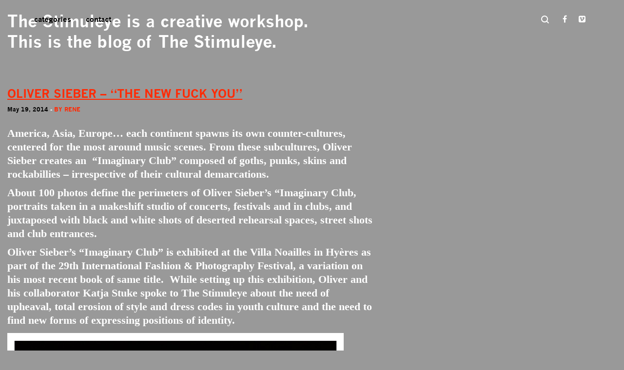

--- FILE ---
content_type: text/html; charset=utf-8
request_url: https://blog.thestimuleye.com/tag/hyeres-2014/
body_size: 21578
content:
<!DOCTYPE html>

<!--// OPEN HTML //-->
<html lang="en-US">

	<!--// OPEN HEAD //-->
	<head>
	
		                        
            
            <!--// SITE META //-->
            <meta charset="UTF-8"/>
                        	                <meta name="viewport" content="width=device-width, initial-scale=1.0, maximum-scale=1"/>
                                    
            <!--// PINGBACK & FAVICON //-->
            <link rel="pingback" href="http://blog.thestimuleye.com/xmlrpc.php"/>
            
                                                
        <title>hyeres 2014 &#8211; The Stimuleye Blog</title>
    <script>function spbImageResizer_writeCookie(){the_cookie=document.cookie,the_cookie&&window.devicePixelRatio>=2&&(the_cookie="spb_image_resizer_pixel_ratio="+window.devicePixelRatio+";"+the_cookie,document.cookie=the_cookie)}spbImageResizer_writeCookie();</script>
    <script>function sf_writeCookie(){the_cookie=document.cookie,the_cookie&&window.devicePixelRatio>=2&&(the_cookie="sf_pixel_ratio="+window.devicePixelRatio+";"+the_cookie,document.cookie=the_cookie)}sf_writeCookie();</script>
<link rel='dns-prefetch' href='http://fonts.googleapis.com/' />
<link rel='dns-prefetch' href='http://s.w.org/' />
<link rel="alternate" type="application/rss+xml" title="The Stimuleye Blog &raquo; Feed" href="../../feed/index.html" />
<link rel="alternate" type="application/rss+xml" title="The Stimuleye Blog &raquo; Comments Feed" href="../../comments/feed/index.html" />
<link rel="alternate" type="application/rss+xml" title="The Stimuleye Blog &raquo; hyeres 2014 Tag Feed" href="feed/index.html" />
		<script type="text/javascript">
			window._wpemojiSettings = {"baseUrl":"https:\/\/s.w.org\/images\/core\/emoji\/2.2.1\/72x72\/","ext":".png","svgUrl":"https:\/\/s.w.org\/images\/core\/emoji\/2.2.1\/svg\/","svgExt":".svg","source":{"concatemoji":"http:\/\/blog.thestimuleye.com\/wp-includes\/js\/wp-emoji-release.min.js?ver=4.7.29"}};
			!function(t,a,e){var r,n,i,o=a.createElement("canvas"),l=o.getContext&&o.getContext("2d");function c(t){var e=a.createElement("script");e.src=t,e.defer=e.type="text/javascript",a.getElementsByTagName("head")[0].appendChild(e)}for(i=Array("flag","emoji4"),e.supports={everything:!0,everythingExceptFlag:!0},n=0;n<i.length;n++)e.supports[i[n]]=function(t){var e,a=String.fromCharCode;if(!l||!l.fillText)return!1;switch(l.clearRect(0,0,o.width,o.height),l.textBaseline="top",l.font="600 32px Arial",t){case"flag":return(l.fillText(a(55356,56826,55356,56819),0,0),o.toDataURL().length<3e3)?!1:(l.clearRect(0,0,o.width,o.height),l.fillText(a(55356,57331,65039,8205,55356,57096),0,0),e=o.toDataURL(),l.clearRect(0,0,o.width,o.height),l.fillText(a(55356,57331,55356,57096),0,0),e!==o.toDataURL());case"emoji4":return l.fillText(a(55357,56425,55356,57341,8205,55357,56507),0,0),e=o.toDataURL(),l.clearRect(0,0,o.width,o.height),l.fillText(a(55357,56425,55356,57341,55357,56507),0,0),e!==o.toDataURL()}return!1}(i[n]),e.supports.everything=e.supports.everything&&e.supports[i[n]],"flag"!==i[n]&&(e.supports.everythingExceptFlag=e.supports.everythingExceptFlag&&e.supports[i[n]]);e.supports.everythingExceptFlag=e.supports.everythingExceptFlag&&!e.supports.flag,e.DOMReady=!1,e.readyCallback=function(){e.DOMReady=!0},e.supports.everything||(r=function(){e.readyCallback()},a.addEventListener?(a.addEventListener("DOMContentLoaded",r,!1),t.addEventListener("load",r,!1)):(t.attachEvent("onload",r),a.attachEvent("onreadystatechange",function(){"complete"===a.readyState&&e.readyCallback()})),(r=e.source||{}).concatemoji?c(r.concatemoji):r.wpemoji&&r.twemoji&&(c(r.twemoji),c(r.wpemoji)))}(window,document,window._wpemojiSettings);
		</script>
		<style type="text/css">
img.wp-smiley,
img.emoji {
	display: inline !important;
	border: none !important;
	box-shadow: none !important;
	height: 1em !important;
	width: 1em !important;
	margin: 0 .07em !important;
	vertical-align: -0.1em !important;
	background: none !important;
	padding: 0 !important;
}
</style>
<link rel='stylesheet' id='contact-form-7-css'  href='../../wp-content/plugins/contact-form-7/includes/css/styles.css%3Fver=4.8.css' type='text/css' media='all' />
<link rel='stylesheet' id='spb-frontend-min-css'  href='../../wp-content/plugins/swift-framework/includes/page-builder/frontend-assets/css/spb-styles.min.css' type='text/css' media='all' />
<link rel='stylesheet' id='bootstrap-css'  href='../../wp-content/themes/uplift/css/bootstrap.min.css' type='text/css' media='all' />
<link rel='stylesheet' id='fontawesome-css'  href='../../wp-content/themes/uplift/css/font-awesome.min.css%3Fver=4.6.3.css' type='text/css' media='all' />
<link rel='stylesheet' id='sf-iconfont-css'  href='../../wp-content/themes/uplift/css/iconfont.css' type='text/css' media='all' />
<link rel='stylesheet' id='sf-main-css'  href='../../wp-content/themes/uplift/css/main.css' type='text/css' media='all' />
<link rel='stylesheet' id='sf-responsive-css'  href='../../wp-content/themes/uplift/css/sf-responsive.css' type='text/css' media='all' />
<link rel='stylesheet' id='sf-style-css'  href='../../wp-content/themes/uplift/style.css' type='text/css' media='all' />
<link rel='stylesheet' id='redux-google-fonts-sf_uplift_options-css'  href='http://fonts.googleapis.com/css?family=Serif%3A400%7CSource+Sans+Pro%3A200%2C300%2C400%2C600%2C700%2C900%2C200italic%2C300italic%2C400italic%2C600italic%2C700italic%2C900italic%7COpen+Sans%3A300%2C400%2C600%2C700%2C800%2C300italic%2C400italic%2C600italic%2C700italic%2C800italic&#038;ver=1501616054' type='text/css' media='all' />
<script type='text/javascript' src='http://blog.thestimuleye.com/wp-includes/js/jquery/jquery.js?ver=1.12.4'></script>
<script type='text/javascript' src='http://blog.thestimuleye.com/wp-includes/js/jquery/jquery-migrate.min.js?ver=1.4.1'></script>
<script type='text/javascript' src='../../wp-content/themes/uplift/js/lib/plyr.js'></script>
<link rel='https://api.w.org/' href='http://blog.thestimuleye.com/wp-json/' />
<link rel="EditURI" type="application/rsd+xml" title="RSD" href="http://blog.thestimuleye.com/xmlrpc.php?rsd" />
<link rel="wlwmanifest" type="application/wlwmanifest+xml" href="http://blog.thestimuleye.com/wp-includes/wlwmanifest.xml" /> 
<meta name="generator" content="WordPress 4.7.29" />
			<script type="text/javascript">
			var ajaxurl = 'http://blog.thestimuleye.com/wp-admin/admin-ajax.php';
			</script>
			<!--[if lt IE 9]><script data-cfasync="false" src="http://blog.thestimuleye.com/wp-content/themes/uplift/js/respond.js"></script><script data-cfasync="false" src="http://blog.thestimuleye.com/wp-content/themes/uplift/js/html5shiv.js"></script><![endif]--><style type="text/css" title="dynamic-css" class="options-output">#logo h1, #logo h2, #mobile-logo h1{font-family:Serif;font-weight:400;font-style:normal;color:#000000;font-size:24px;}body,p,nav.std-menu ul.sub-menu,ul.mega-sub-menu,blockquote.blockquote1, blockquote.blockquote1 p{font-family:"Source Sans Pro";line-height:28px;font-weight:400;font-style:normal;font-size:16px;}h1,.impact-text,.impact-text > p,.impact-text-large,.impact-text-large > p,h3.countdown-subject, .swiper-slide .caption-content > h2, #jckqv h1, .spb_tweets_slider_widget .tweet-text, .modal-header h3{font-family:"Open Sans";line-height:42px;font-weight:300;font-style:normal;font-size:34px;}h2,.blog-item .quote-excerpt, .spb-row-expand-text{font-family:"Open Sans";line-height:36px;font-weight:400;font-style:normal;font-size:20px;}h3, .single_variation_wrap .single_variation span.price, .sf-promo-bar p.standard,  .sf-promo-bar.text-size-standard p, .sf-icon-box-animated-alt .front .back-title{font-family:"Open Sans";line-height:26px;font-weight:700;font-style:normal;font-size:22px;}h4{font-family:"Open Sans";line-height:24px;font-weight:700;font-style:normal;font-size:16px;}h5,blockquote.blockquote2,blockquote.blockquote2 p,blockquote.pullquote,blockquote.pullquote p,.faq-item .faq-text:before{font-family:"Open Sans";line-height:22px;font-weight:400;font-style:normal;font-size:16px;}h6{font-family:"Open Sans";text-transform:uppercase;line-height:16px;font-weight:700;font-style:normal;font-size:14px;}#main-nav, #header nav, .vertical-menu nav, .header-9#header-section #main-nav, #overlay-menu nav, .sf-pushnav-menu nav, #mobile-menu, #one-page-nav li .hover-caption, .mobile-search-form input[type="text"]{font-family:"Source Sans Pro";font-weight:400;font-style:normal;font-size:15px;}</style><style type="text/css">.sf-elem-bf,.sf-elem-bt,.sf-elem-br,.sf-elem-bb,.sf-elem-bl {border-color:#eaeaea;}.sf-accent-bg,.funded-bar .bar {background-color:#ffffff;}.sf-accent {color:#ffffff;}.sf-accent-border {border-color:#ffffff;}.sf-accent-hover:hover {color:#ffffff;}.loved-item:hover .loved-count,.flickr-widget li,.portfolio-grid li,figcaption .product-added,.woocommerce .widget_layered_nav ul li.chosen > *,.woocommerce .widget_layered_nav ul li.chosen small.count,.woocommerce .widget_layered_nav_filters ul li a {background-color:#ffffff;color:#ffffff;}a:hover,a:focus,#sidebar a:hover,.pagination-wrap a:hover,.carousel-nav a:hover,.portfolio-pagination div:hover > i,#footer a:hover,.beam-me-up a:hover span,.portfolio-item .portfolio-item-permalink,.read-more-link,.blog-item .read-more,.blog-item-details a:hover,.author-link,span.dropcap2,.spb_divider.go_to_top a,.item-link:hover,#header-translation p a,#breadcrumbs a:hover,.ui-widget-content a:hover,#product-img-slider li a.zoom:hover,.article-body-wrap .share-links a:hover,ul.member-contact li a:hover,.bag-product a.remove:hover,.bag-product-title a:hover,#back-to-top:hover,ul.member-contact li a:hover,.fw-video-link-image:hover i,.ajax-search-results .all-results:hover,.search-result h5 a:hover .ui-state-default a:hover,.fw-video-link-icon:hover,.fw-video-close:hover {color:#ffffff;}.carousel-wrap > a:hover {color:#ffffff!important;}.read-more i:before,.read-more em:before {color:#ffffff;}span.dropcap4 {color:#ffffff;border-color:#ffffff;}span.highlighted {background-color:rgba(255,255,255,0.5);}textarea:focus,input:focus,input[type="text"]:focus,input[type="email"]:focus,textarea:focus,.bypostauthor .comment-wrap .comment-avatar,.search-form input:focus,.wpcf7 input:focus,.wpcf7 textarea:focus,.ginput_container input:focus,.ginput_container textarea:focus,.mymail-form input:focus,.mymail-form textarea:focus,input[type="tel"]:focus,input[type="number"]:focus {border-color:#ffffff!important;}nav .menu ul li:first-child:after,.navigation a:hover > .nav-text,.returning-customer a:hover {border-bottom-color:#ffffff;}nav .menu ul ul li:first-child:after {border-right-color:#ffffff;}.spb_impact_text .spb_call_text,pre[class*="language-"] {border-left-color:#ffffff;}.spb_impact_text .spb_button span {color:#fff;}a[rel="tooltip"],ul.member-contact li a,a.text-link,.tags-wrap .tags a,.logged-in-as a,.comment-meta-actions .edit-link,.comment-meta-actions .comment-reply {border-color:#ffffff;}.super-search-go {border-color:#ffffff!important;}.super-search-go:hover {background:#ffffff!important;border-color:#ffffff!important;}#one-page-nav li a:hover > i {background:#ffffff;}#one-page-nav li.selected a:hover > i {border-color:#ffffff;}#one-page-nav li .hover-caption {background:#ffffff;color:#ffffff;}#one-page-nav li .hover-caption:after {border-left-color:#ffffff;}#sidebar-progress-menu ul li {border-color:#eaeaea;}#sidebar-progress-menu ul li a {color:#000000;}#sidebar-progress-menu ul li.read a {color:#ffffff;}#sidebar-progress-menu ul li.reading a {color:#ffffff;}#sidebar-progress-menu ul li.read .progress {background-color:#eaeaea;}#sidebar-progress-menu ul li.reading .progress {background-color:#ffffff;}body {color:#000000;}h1,h1 a,h3.countdown-subject {color:#ffffff;}h2,h2 a {color:#222;}h3,h3 a {color:#ff2b06;}h4,h4 a,.carousel-wrap > a {color:#000000;}h5,h5 a {color:#000000;}h6,h6 a {color:#000000;}table {border-bottom-color:#eaeaea;}table td {border-top-color:#eaeaea;}.read-more-button {color:#ffffff;}.sf-hover-svg path {stroke:#ffffff;}.player-video .player-controls {border-color:#eaeaea;}.player-controls button {color:#ffffff;}.player-controls button.tab-focus,.player-controls button:hover,.player-progress-played[value] {color:#ffffff;}.sf-headline.loading-bar .sf-words-wrapper::after,.sf-headline.clip .sf-words-wrapper::after,.sf-headline.type .sf-words-wrapper::after,.sf-headline.type .sf-words-wrapper.selected {background:#ffffff;}.sf-headline.type .sf-words-wrapper.selected b {color:#ffffff;}#sf-home-preloader,#site-loading {background-color:#999999;}.loading-bar-transition .pace .pace-progress {background-color:#ffffff;}body,.layout-fullwidth #container {background-color:#999999;}.inner-container-wrap,#main-container .inner-container-wrap,.tm-toggle-button-wrap a {background-color:#999999;}.single-product.page-heading-fancy .product-main {background-color:#999999;}.spb-row-container[data-top-style="slant-ltr"]:before,.spb-row-container[data-top-style="slant-rtl"]:before,.spb-row-container[data-bottom-style="slant-ltr"]:after,.spb-row-container[data-bottom-style="slant-rtr"]:after {background-color:#999999;}a,.ui-widget-content a {color:#ffffff;}a:hover,a:focus {color:#ff2b06;}ul.bar-styling li:not(.selected) > a:hover,ul.bar-styling li > .comments-likes:hover {color:#ffffff;background:#ffffff;border-color:#ffffff;}ul.bar-styling li > .comments-likes:hover * {color:#ffffff!important;}ul.bar-styling li > a,ul.bar-styling li > div,ul.page-numbers li > a,ul.page-numbers li > span,.curved-bar-styling,ul.bar-styling li > form input,.spb_directory_filter_below {border-color:#eaeaea;}ul.bar-styling li > a,ul.bar-styling li > span,ul.bar-styling li > div,ul.bar-styling li > form input {background-color:#999999;}.pagination-wrap ul li a {border-color:#eaeaea!important;background-color:#f7f7f7!important;color:#000000!important;}ul.page-numbers li > a:hover,ul.page-numbers li > span.current,.pagination-wrap ul li > a:hover,.pagination-wrap ul li span {border-color:#eaeaea!important;background-color:#999999!important;color:#000000!important;}input[type="text"],input[type="email"],input[type="password"],textarea,select,.wpcf7 input[type="text"],.wpcf7 input[type="email"],.wpcf7 textarea,.wpcf7 select,.ginput_container input[type="text"],.ginput_container input[type="email"],.ginput_container textarea,.ginput_container select,.mymail-form input[type="text"],.mymail-form input[type="email"],.mymail-form textarea,.mymail-form select,input[type="date"],input[type="tel"],input.input-text,input[type="number"],.select2-container .select2-choice {border-color:#eaeaea;background-color:#fff;color:#999;}.select2-container .select2-choice>.select2-chosen {color:#999!important;}#commentform p[class^="comment-form-"]:before,span.wpcf7-form-control-wrap.name:before,span.wpcf7-form-control-wrap.email:before,span.wpcf7-form-control-wrap.subject:before,span.wpcf7-form-control-wrap.message:before {color:#999;}::-webkit-input-placeholder {color:#999!important;}:-moz-placeholder {color:#999!important;}::-moz-placeholder {color:#999!important;}:-ms-input-placeholder {color:#999!important;}input[type=submit],button[type=submit],input[type="file"],.wpcf7 input.wpcf7-submit[type=submit] {background:#ffffff;color:#ffffff;}input[type=submit]:hover,button[type=submit]:hover,.wpcf7 input.wpcf7-submit[type=submit]:hover,.gform_wrapper input[type=submit]:hover,.mymail-form input[type=submit]:hover {background:rgba( 225,225,225,1 );color:#ffffff;}.modal-header {background:#f7f7f7;}.modal-content {background:#999999;}.modal-header h3,.modal-header .close {color:#000000;}.modal-header .close:hover {color:#ffffff;}#account-modal .nav-tabs li.active span {border-bottom-color:#ffffff;}.recent-post .post-details,.portfolio-item h5.portfolio-subtitle,.search-item-content time,.search-item-content span,.portfolio-details-wrap .date {color:#000000;}.select2-drop,.select2-drop-active {border-color:#eaeaea;}.owl-pagination .owl-page span {background-color:#000000;}.owl-pagination .read-more i::before {color:#000000;}.owl-pagination .read-more:hover i::before {color:#ffffff;}.owl-pagination .owl-page:hover span,.owl-pagination .owl-page.active a {background-color:rgba( 225,225,225,1 );}#top-bar {background:#fff;border-bottom-color:#eaeaea;}#top-bar .tb-text {color:#444;}#top-bar .tb-text > a,#top-bar nav .menu > li > a {color:#999;}#top-bar .menu li {border-left-color:#eaeaea;border-right-color:#eaeaea;}#top-bar .menu > li > a,#top-bar .menu > li.parent:after {color:#999;}#top-bar .menu > li > a:hover,#top-bar a:hover {color:#7eced5;}.header-wrap #header,.header-standard-overlay #header,.vertical-header .header-wrap #header-section,#header-section .is-sticky #header.sticky-header {background-color:#fff;}.fs-search-open .header-wrap #header,.fs-search-open .header-standard-overlay #header,.fs-search-open .vertical-header .header-wrap #header-section,.fs-search-open #header-section .is-sticky #header.sticky-header {background-color:#7eced5;}.fs-supersearch-open .header-wrap #header,.fs-supersearch-open .header-standard-overlay #header,.fs-supersearch-open .vertical-header .header-wrap #header-section,.fs-supersearch-open #header-section .is-sticky #header.sticky-header {background-color:#7eced5;border-bottom-color:transparent;}.overlay-menu-open .header-wrap #header,.overlay-menu-open .header-standard-overlay #header,.overlay-menu-open .vertical-header .header-wrap #header-section,.overlay-menu-open #header-section .is-sticky #header.sticky-header {background-color:#7eced5;border-bottom-color:transparent;}#sf-header-banner {background-color:#fff;border-bottom:2px solid#e3e3e3;}#sf-header-banner {color:#222;}#sf-header-banner a {color:#333;}#sf-header-banner a:hover {color:#7eced5;}.header-left,.header-right,.vertical-menu-bottom .copyright {color:#222;}.header-left a,.header-right a,.vertical-menu-bottom .copyright a,.header-left ul.menu > li > a.header-search-link-alt,.header-left ul.menu > li > a.header-search-link,.header-right ul.menu > li > a.header-search-link,.header-right ul.menu > li > a.header-search-link-alt {color:#222;}.aux-item nav .menu > li.menu-item > a,.aux-item nav.std-menu .menu > li > a,.aux-item nav.std-menu .menu > li > span {color:#222;}.header-left a:hover,.header-right a:hover,.vertical-menu-bottom .copyright a:hover {color:#7eced5;}.header-left ul.menu > li:hover > a.header-search-link-alt,.header-right ul.menu > li:hover > a.header-search-link-alt {color:#7eced5!important;}#header-search a:hover,.super-search-close:hover {color:#ffffff;}.sf-super-search {background-color:rgba( 225,225,225,1 );}.sf-super-search .search-options .ss-dropdown ul {background-color:#ffffff;}.sf-super-search .search-options .ss-dropdown ul li a {color:#ffffff;}.sf-super-search .search-options .ss-dropdown ul li a:hover {color:rgba( 225,225,225,1 );}.sf-super-search .search-options .ss-dropdown > span,.sf-super-search .search-options input {color:#ffffff;border-bottom-color:#ffffff;}.sf-super-search .search-options .ss-dropdown ul li .fa-check {color:rgba( 225,225,225,1 );}.sf-super-search-go:hover,.sf-super-search-close:hover{background-color:#ffffff;border-color:#ffffff;color:#ffffff;}.header-languages .current-language {color:#333;}.search-item-content time {color:#f0f0f0;}.header-left .aux-item,.header-right .aux-item {padding-left:5px;padding-right:5px;}.aux-item .std-menu.cart-wishlist {margin-left:0;margin-right:0;}#header-section header,.header-wrap #header-section .is-sticky #header.sticky-header,#main-nav {border-bottom-color:#eaeaea;}#contact-slideout {background:#999999;}#mobile-top-text,#mobile-header {background-color:#fff;border-bottom-color:#eaeaea;}#mobile-top-text,#mobile-logo h1 {color:#222;}#mobile-top-text a,#mobile-header a {color:#222;}#mobile-header a {color:#222;}#mobile-header .hamburger-inner,#mobile-header .hamburger-inner::before,#mobile-header .hamburger-inner::after {background-color:#222;}#mobile-header .mobile-menu-link:hover .hamburger-inner,#mobile-header .mobile-menu-link:hover .hamburger-inner::before,#mobile-header .mobile-menu-link:hover .hamburger-inner::after {background-color:#7eced5;}#mobile-header a.mobile-menu-link span.menu-bars,#mobile-header a.mobile-menu-link span.menu-bars:before,#mobile-header a.mobile-menu-link span.menu-bars:after {background-color:#222;}#mobile-header a.mobile-menu-link:hover span.menu-bars,#mobile-header a.mobile-menu-link:hover span.menu-bars:before,#mobile-header a.mobile-menu-link:hover span.menu-bars:after {background-color:#7eced5;}#mobile-menu-wrap,#mobile-cart-wrap {background-color:#fff;color:#222;}.mh-overlay #mobile-menu-wrap,.mh-overlay #mobile-cart-wrap {background-color:transparent;}.mh-menu-show #mobile-menu-wrap,.mh-cart-show #mobile-cart-wrap,.mobile-menu-aux {background-color:#fff;}.mobile-search-form input[type="text"] {color:#222;background-color:#eee;}.mobile-search-form ::-webkit-input-placeholder {color:#222!important;}.mobile-search-form :-moz-placeholder {color:#222!important;}.mobile-search-form ::-moz-placeholder {color:#222!important;}.mobile-search-form :-ms-input-placeholder {color:#222!important;}#mobile-menu-wrap a,#mobile-cart-wrap a:not(.sf-button) {color:#222;}#mobile-menu-wrap .shopping-bag-item a > span.num-items {background-color:#222;color:#fff;}#mobile-menu-wrap a:not(.sf-button):hover,#mobile-cart-wrap a:not(.sf-button):hover,#mobile-menu ul li.menu-item > a:hover,#mobile-menu ul.alt-mobile-menu > li > a:hover {color:#7eced5!important;}#mobile-menu-wrap .bag-buttons a.wishlist-button {color:#222;}#mobile-menu ul li.parent > a:after {color:#222;}#mobile-cart-wrap .shopping-bag-item > a.cart-contents,#mobile-cart-wrap .bag-product,#mobile-cart-wrap .bag-empty {border-bottom-color:#eee;}#mobile-menu ul li,.mobile-cart-menu li,.mobile-cart-menu .bag-header,.mobile-cart-menu .bag-product,.mobile-cart-menu .bag-empty {border-color:#eee;}a.mobile-menu-link span,a.mobile-menu-link span:before,a.mobile-menu-link span:after {background:#222;}a.mobile-menu-link:hover span,a.mobile-menu-link:hover span:before,a.mobile-menu-link:hover span:after {background:#7eced5;}#mobile-cart-wrap .bag-buttons > a.bag-button {color:#222!important;border-color:#222;}#mobile-cart-wrap .bag-product a.remove {color:#222!important;}#mobile-cart-wrap .bag-product a.remove:hover {color:#7eced5!important;}#logo.has-img,.header-left,.header-right {height:80px;}#mobile-logo {max-height:60px;}#mobile-logo.has-img img {max-height:60px;}.full-center #logo.has-img a > img {max-height:80px;}#logo.has-img a {padding:10px 0;}.header-2 #logo.has-img img {max-height:60px;}#logo.has-img img {max-height:60px;}.full-center #logo.has-img a > img {max-height:60px;padding:0;}#logo.has-img a {height:80px;}.full-center #main-navigation ul.menu > li > a,.full-center nav.float-alt-menu ul.menu > li > a,.full-center nav > .mega-menu-wrap ul.mega-menu > li.mega-menu-item,.split-menu nav > .mega-menu-wrap ul.mega-menu > li.mega-menu-item,.split-menu ul.menu > li,.header-1 .split-menu .no-menu,#sf-full-header-search,.float-menu nav > .mega-menu-wrap ul.mega-menu > li.mega-menu-item,#mega-menu-wrap-main_navigation #mega-menu-main_navigation > li.mega-menu-item,#mega-menu-wrap-main_navigation #mega-menu-main_navigation > li.mega-menu-item > a.mega-menu-link {height:80px;line-height:80px;}#main-nav #mega-menu-wrap-main_navigation #mega-menu-main_navigation > li.mega-menu-item,#main-nav #mega-menu-wrap-main_navigation #mega-menu-main_navigation > li.mega-menu-item > a.mega-menu-link{height:auto;line-height:inherit;}.full-center #header,.full-center .float-menu,.full-center #logo.no-img,.header-split .float-menu,.header-1 .split-menu,.header-4 .header-right {height:80px;}.full-center nav li.menu-item.sf-mega-menu > ul.sub-menu,.full-center .ajax-search-wrap {top:80px!important;}.browser-ff #logo a {height:80px;}.full-center #logo {max-height:80px;}#header-sticky-wrapper {height:80px!important;}.header-6 #header .header-left,.header-6 #header .header-right,.header-6 #logo {height:80px;line-height:80px;}.header-6 #logo.has-img a > img {padding:0;}#main-nav,.header-wrap[class*="page-header-naked"] #header-section .is-sticky #main-nav {background-color:#fff;border-bottom-color:#eaeaea;}.header-divide {background-color:#f0f0f0;}.show-menu {background-color:rgba( 225,225,225,1 );color:#ffffff;}nav .menu .sub-menu .parent > a:after {border-left-color:#07c1b6;}nav .menu ul.sub-menu,nav .menu ul.mega-sub-menu,li.menu-item.sf-mega-menu > ul.sub-menu > div {background-color:#999999;}nav.std-menu ul.sub-menu:before {border-bottom-color:#999999;}nav .menu ul.sub-menu li.menu-item,nav .menu ul.mega-sub-menu li.mega-menu-item {border-top-color:#f0f0f0;border-top-style:solid;}nav .menu > li.menu-item > a,nav.std-menu .menu > li > a,nav .mega-menu li.mega-menu-item > a:not(.sf-button),nav.std-menu .menu > li > span {color:#000000;}#main-nav ul.menu > li,#main-nav ul.menu > li:first-child,#main-nav ul.menu > li:first-child,.full-center nav#main-navigation ul.menu > li,.full-center nav#main-navigation ul.menu > li:first-child,.full-center #header nav.float-alt-menu ul.menu > li {border-color:#f0f0f0;}#main-nav ul.menu > li,.full-center nav#main-navigation ul.menu > li,.full-center nav.float-alt-menu ul.menu > li,.full-center #header nav.float-alt-menu ul.menu > li {border-width:0!important;}.full-center nav#main-navigation ul.menu > li:first-child {border-width:0;margin-left:-15px;}nav .menu > li.menu-item:hover > a,nav.std-menu .menu > li:hover > a {color:#ff2b06;}nav .menu > li.current-menu-ancestor > a,nav .menu > li.current-menu-item > a,nav .menu > li.current-scroll-item > a,#mega-menu-wrap-main_navigation #mega-menu-main_navigation > li.mega-menu-item.current-scroll-item > a.mega-menu-link,#mobile-menu .menu ul li.current-menu-item > a,nav .mega-menu > li.mega-current-menu-item > a:not(.sf-button),nav .mega-menu > li.mega-current_page_item > a:not(.sf-button) {color:#ff2b06;}.aux-currency .wcml_currency_switcher.sub-menu li.wcml-active-currency {color:#ff2b06!important;}.shopping-bag-item a > span.num-items {background-color:#ffffff;color:#ffffff;}.header-left ul.sub-menu > li > a:hover,.header-right ul.sub-menu > li > a:hover,.aux-currency .wcml_currency_switcher.sub-menu li:hover{color:#000000;}.shopping-bag-item a > span.num-items:after {border-color:#ff2b06;}.page-header-naked-light .sticky-wrapper:not(.is-sticky) .shopping-bag-item:hover a > span.num-items,.page-header-naked-dark .sticky-wrapper:not(.is-sticky) .shopping-bag-item:hover a > span.num-items {color:#fff}.page-header-naked-light .sticky-wrapper:not(.is-sticky) .shopping-bag-item:hover a > span.num-items:after,.page-header-naked-dark .sticky-wrapper:not(.is-sticky) .shopping-bag-item:hover a > span.num-items:after {border-color:#ff2b06;}nav .menu ul.sub-menu li.menu-item > a,nav .menu ul.sub-menu li > span,nav.std-menu ul.sub-menu {color:#000000;}.bag-buttons a.bag-button,.bag-buttons a.wishlist-button {color:#000000!important;}.bag-product a.remove,.woocommerce .bag-product a.remove {color:#000000!important;}.bag-product a.remove:hover,.woocommerce .bag-product a.remove:hover {color:#ffffff!important;}nav .menu ul.sub-menu li.menu-item:hover > a,nav .menu ul.mega-sub-menu li.mega-menu-item:hover > a,.bag-product a.remove:hover {color:#000000!important;}nav .menu li.parent > a:after,nav .menu li.parent > a:after:hover,.ajax-search-wrap:after {color:#000000;}nav .menu ul.sub-menu li.current-menu-ancestor > a,nav .menu ul.sub-menu li.current-menu-item > a {color:#333!important;}#main-nav .header-right ul.menu > li,.wishlist-item {border-left-color:#f0f0f0;}.bag-header,.bag-product,.bag-empty,.wishlist-empty {border-color:#f0f0f0;}.bag-buttons a.checkout-button,.bag-buttons a.create-account-button,.woocommerce input.button.alt,.woocommerce .alt-button,.woocommerce button.button.alt,#jckqv .cart .add_to_cart_button,#jckqv .button,#jckqv .cart .button,.woocommerce .single_add_to_cart_button.button.alt,.woocommerce button.single_add_to_cart_button.button.alt {background:#ffffff;color:rgba(255,255,255,0.7);}.woocommerce .button.update-cart-button:hover {background:#ffffff;color:#ffffff;}.woocommerce input.button.alt:hover,.woocommerce .alt-button:hover,.woocommerce button.button.alt:hover,#jckqv .cart .add_to_cart_button:hover,#jckqv .cart .button:hover {background:#ffffff;color:#ffffff;}.shopping-bag:before,nav .menu ul.sub-menu li:first-child:before {border-bottom-color:#07c1b6;}.page-header-naked-light .sticky-wrapper:not(.is-sticky) a.menu-bars-link:hover span,.page-header-naked-light .sticky-wrapper:not(.is-sticky) a.menu-bars-link:hover span:before,.page-header-naked-light .sticky-wrapper:not(.is-sticky) a.menu-bars-link:hover span:after,.page-header-naked-dark .sticky-wrapper:not(.is-sticky) a.menu-bars-link:hover span,.page-header-naked-dark .sticky-wrapper:not(.is-sticky) a.menu-bars-link:hover span:before,.page-header-naked-dark .sticky-wrapper:not(.is-sticky) a.menu-bars-link:hover span:after {background:#ffffff;}nav.std-menu ul.sub-menu,ul.mega-sub-menu {font-size:15px!important;}a.menu-bars-link span,a.menu-bars-link span:before,a.menu-bars-link span:after {background:#222;}a.menu-bars-link:hover span,a.menu-bars-link:hover span:before,a.menu-bars-link:hover span:after {background:#7eced5!important;}.overlay-menu-open .header-wrap {background-color:#fff;}.overlay-menu-open .header-wrap #header {background-color:transparent!important;}.overlay-menu-open #logo h1,.overlay-menu-open .header-left,.overlay-menu-open .header-right,.overlay-menu-open .header-left a,.overlay-menu-open .header-right a {color:#d9f0f2!important;}#overlay-menu nav li.menu-item > a,.overlay-menu-open a.menu-bars-link,#overlay-menu .fs-overlay-close,.sf-pushnav-menu nav li.menu-item > a,.sf-pushnav-menu nav ul.sub-menu li.menu-item > a,.sf-pushnav a {color:#d9f0f2;}.overlay-menu-open a.menu-bars-link span:before,.overlay-menu-open a.menu-bars-link span:after {background:#d9f0f2!important;}.fs-supersearch-open .fs-supersearch-link,.fs-search-open .fs-header-search-link {color:#d9f0f2!important;}#overlay-menu,.sf-pushnav {background-color:#7eced5;}#overlay-menu,.sf-pushnav #fullscreen-search,#fullscreen-supersearch {background-color:rgba(126,206,213,0.95);}#overlay-menu nav li.menu-item:hover > a,.sf-pushnav-menu nav li.menu-item:hover > a,.sf-pushnav-menu nav ul.sub-menu li.menu-item:hover > a,.sf-pushnav a:hover {color:#fff!important;}#fullscreen-supersearch .sf-super-search {color:#c5e7eb!important;}#fullscreen-supersearch .sf-super-search .search-options .ss-dropdown > span,#fullscreen-supersearch .sf-super-search .search-options input {color:#d9f0f2!important;}#fullscreen-supersearch .sf-super-search .search-options .ss-dropdown > span:hover,#fullscreen-supersearch .sf-super-search .search-options input:hover {color:#fff!important;}#fullscreen-supersearch .sf-super-search .search-go a.sf-button {background-color:#ffffff!important;}#fullscreen-supersearch .sf-super-search .search-go a.sf-button:hover {background-color:rgba( 225,225,225,1 )!important;border-color:rgba( 225,225,225,1 )!important;color:#ffffff!important;}#fullscreen-search .fs-overlay-close,#fullscreen-search .search-wrap .title,.fs-search-bar,.fs-search-bar input#fs-search-input,#fullscreen-search .search-result-pt h3 {color:#c5e7eb;}#fullscreen-search ::-webkit-input-placeholder {color:#c5e7eb!important;}#fullscreen-search :-moz-placeholder {color:#c5e7eb!important;}#fullscreen-search ::-moz-placeholder {color:#c5e7eb!important;}#fullscreen-search :-ms-input-placeholder {color:#c5e7eb!important;}#fullscreen-search .container1 > div,#fullscreen-search .container2 > div,#fullscreen-search .container3 > div {background-color:#c5e7eb;}li.sf-menu-item-new-badge:before {background-color:#7eced5;}li.sf-menu-item-new-badge:after,li.mega-menu-item > a.mega-menu-link sup.new-badge {background-color:#7eced5;color:#fff ;}li.mega-menu-item > a.mega-menu-link sup.new-badge:before {border-top-color:#7eced5;}#sf-pushnav-close path {stroke:#d9f0f2}.sf-side-slideout {background-color:#f7f7f7;}.sf-side-slideout .vertical-menu nav .menu li > a,.sf-side-slideout .vertical-menu nav .menu li.parent > a:after,.sf-side-slideout .vertical-menu nav .menu > li ul.sub-menu > li > a {color:#fff;}.sf-side-slideout .vertical-menu nav .menu li.menu-item {border-color:#ccc;}.sf-side-slideout .vertical-menu nav .menu li:hover > a,.sf-side-slideout .vertical-menu nav .menu li.parent:hover > a:after,.sf-side-slideout .vertical-menu nav .menu > li ul.sub-menu > li:hover > a {color:#7eced5!important;}.contact-menu-link.slide-open {color:#7eced5;}.woocommerce .woocommerce-breadcrumb,#breadcrumbs {color:#777;}#breadcrumbs a,#breadcrumbs i {color:#aaa;}.woocommerce .woocommerce-breadcrumb a,.woocommerce-breadcrumb span {color:#aaa;}.page-heading {background-color:#f7f7f7;border-bottom-color:#eaeaea;}.page-heading h1,.page-heading h3 {color:#333;}.page-heading .heading-text,.fancy-heading .heading-text {text-align:center;}figure.animated-overlay.thumb-media-audio {border-color:#eaeaea;background-color:#999999;}figure.animated-overlay figcaption {background-color:#7eced5;}figure.animated-overlay figcaption{background:-webkit-gradient(linear,left top,left bottom,color-stop(25%,rgba(126,206,213,0.40)),to(rgba(126,206,213,0.90)));background:-webkit-linear-gradient(top,rgba(126,206,213,0.40) 25%,rgba(126,206,213,0.90) 100%);background:linear-gradient(to bottom,rgba(126,206,213,0.40) 25%,rgba(126,206,213,0.90) 100%);}figure.animated-overlay figcaption * {color:#fff;}figcaption .thumb-info-alt > i,.gallery-item figcaption .thumb-info > i,.gallery-hover figcaption .thumb-info > i {background-color:#fff;color:#7eced5;}figcaption .thumb-info .name-divide {background-color:#fff;}.article-divider {background:#eaeaea;}.post-pagination-wrap {background-color:#444;}.post-pagination-wrap .next-article > *,.post-pagination-wrap .next-article a,.post-pagination-wrap .prev-article > *,.post-pagination-wrap .prev-article a {color:#fff;}.post-pagination-wrap .next-article a:hover,.post-pagination-wrap .prev-article a:hover,.author-bio a.author-more-link {color:#ffffff;}.article-extras {background-color:#f7f7f7;}.review-bar {background-color:#f7f7f7;}.review-bar .bar,.review-overview-wrap .overview-circle {background-color:#2e2e36;color:#fff;}.article-extras,.post-info .post-details-wrap {border-color:#eaeaea;}.comment-meta .comment-date {color:#ffffff;}.comment-meta-actions a {color:#ffffff;}.widget ul li,.widget.widget_lip_most_loved_widget li {border-color:#eaeaea;}.widget.widget_lip_most_loved_widget li {background:#999999;border-color:#eaeaea;}.widget_lip_most_loved_widget .loved-item > span {color:#000000;}ul.wp-tag-cloud li > a {border-color:#eaeaea;color:#ffffff;}.widget .tagcloud a:hover,#footer .widget .tagcloud a:hover,ul.wp-tag-cloud li:hover > a,ul.wp-tag-cloud li:hover:before {background-color:#ffffff;border-color:#ffffff;color:#ffffff;}ul.wp-tag-cloud li:hover:after {border-color:#ffffff;background-color:#ffffff;}.loved-item .loved-count > i {color:#000000;background:#eaeaea;}.subscribers-list li > a.social-circle {color:#ffffff;background:rgba( 225,225,225,1 );}.subscribers-list li:hover > a.social-circle {color:#fbfbfb;background:#ffffff;}.sidebar .widget_categories ul > li a,.sidebar .widget_archive ul > li a,.sidebar .widget_nav_menu ul > li a,.sidebar .widget_meta ul > li a,.sidebar .widget_recent_entries ul > li,.widget_product_categories ul > li a,.widget_layered_nav ul > li a,.widget_display_replies ul > li a,.widget_display_forums ul > li a,.widget_display_topics ul > li a {color:#ffffff;}.sidebar .widget_categories ul > li a:hover,.sidebar .widget_archive ul > li a:hover,.sidebar .widget_nav_menu ul > li a:hover,.widget_nav_menu ul > li.current-menu-item a,.sidebar .widget_meta ul > li a:hover,.sidebar .widget_recent_entries ul > li a:hover,.widget_product_categories ul > li a:hover,.widget_layered_nav ul > li a:hover,.widget_edd_categories_tags_widget ul li a:hover,.widget_display_replies ul li,.widget_display_forums ul > li a:hover,.widget_display_topics ul > li a:hover {color:#ff2b06;}#calendar_wrap caption {border-bottom-color:rgba( 225,225,225,1 );}.sidebar .widget_calendar tbody tr > td a {color:#ffffff;background-color:rgba( 225,225,225,1 );}.sidebar .widget_calendar tbody tr > td a:hover {background-color:#ffffff;}.sidebar .widget_calendar tfoot a {color:rgba( 225,225,225,1 );}.sidebar .widget_calendar tfoot a:hover {color:#ffffff;}.widget_calendar #calendar_wrap,.widget_calendar th,.widget_calendar tbody tr > td,.widget_calendar tbody tr > td.pad {border-color:#eaeaea;}.sidebar .widget hr {border-color:#eaeaea;}.widget ul.flickr_images li a:after,.portfolio-grid li a:after {color:#ffffff;}.loved-item:hover .loved-count > svg .stroke {stroke:#ffffff;}.loved-item:hover .loved-count > svg .fill {fill:#ffffff;}.recent-posts-list li {border-color:#eaeaea;}.recent-posts-list li .recent-post-title {color:#000000;}.recent-posts-list li .recent-post-title:hover {color:#ffffff;}.fw-row .spb_portfolio_widget .title-wrap {border-bottom-color:#eaeaea;}.masonry-items .portfolio-item-details {background:#f7f7f7;}.masonry-items .blog-item .blog-details-wrap:before {background-color:#f7f7f7;}.share-links > a:hover {color:#ffffff;}.portfolio-item.masonry-item .portfolio-item-details {background:#999999;border-color:#eaeaea;}.portfolio-categories,.portfolio-categories li a {border-color:#eaeaea;color:#000000;}.portfolio-categories li:hover a {border-color:#ffffff;color:#ffffff;}.item-details time,.item-details .client,.client,.item-details .project {border-color:#eaeaea;}#infscr-loading .spinner > div {background:#eaeaea;}.blog-aux-options,.blog-aux-options li a {border-color:#eaeaea;}.blog-aux-options li a {color:#000000;}.blog-filter-wrap ul.wp-tag-cloud li > a {color:#ffffff;}.blog-aux-options li.selected a {color:#ffffff;}.blog-aux-options li.selected a::after {background:#999999;border-left-color:#eaeaea;border-bottom-color:#eaeaea;}.blog-filter-wrap .aux-list li a {border-color:#eaeaea;}.blog-filter-wrap .aux-list li:hover a {border-color:#ffffff;}.mini-items .blog-details-wrap,.blog-item .blog-item-aux,.mini-items .mini-alt-wrap,.mini-items .mini-alt-wrap .quote-excerpt,.mini-items .mini-alt-wrap .link-excerpt,.masonry-items .blog-item .quote-excerpt,.masonry-items .blog-item .link-excerpt,.timeline-items .standard-post-content .quote-excerpt,.timeline-items .standard-post-content .link-excerpt,.post-info,.author-info-wrap,.body-text .link-pages,.page-content .link-pages,.posts-type-list .recent-post,.standard-items .blog-item .standard-post-content {border-color:#eaeaea;}.standard-post-date,.timeline {background:#eaeaea;}.timeline-item-content-wrap .blog-details-wrap {background:#999999;border-color:#eaeaea;}.timeline-item-format-icon-bg {background:#999999;}.timeline-items .format-quote .standard-post-content:before,.timeline-items .standard-post-content.no-thumb:before {border-left-color:#f7f7f7;}.search-item-img .img-holder {background:#f7f7f7;border-color:#eaeaea;}.masonry-items .blog-item .masonry-item-wrap {background:#f7f7f7;}.single .pagination-wrap,ul.post-filter-tabs li a {border-color:#eaeaea;}.mini-item-details,.blog-item-details,.blog-item-details a {color:#ffffff;}.related-item figure {background-color:rgba( 225,225,225,1 );color:#ffffff}.required {color:#ee3c59;}.post-item-details .comments-likes a i,.post-item-details .comments-likes a span {color:#000000;}.posts-type-list .recent-post:hover h4 {color:#ff2b06}.masonry-items .blog-item .details-wrap {border-color:#eaeaea;background-color:#999999;}.instagram-item .inst-overlay .date:before {color:#ffffff;}.blog-grid-items .blog-item.tweet-item .grid-no-image {border-color:#eaeaea;background-color:#999999;}.blog-item .side-details .comments-wrapper {border-color:#eaeaea;}.standard-items.alt-styling .blog-item .standard-post-content {background:#999999;}.standard-items.alt-styling .blog-item.quote .standard-post-content,.mini-items .blog-item.quote .mini-alt-wrap {background:#000000;color:#999999;}#respond .form-submit input[type=submit] {background-color:#ffffff;color:#ffffff;}#respond .form-submit input[type=submit]:hover {background-color:rgba( 225,225,225,1 );color:#ffffff;}.post-details-wrap .tags-wrap,.post-details-wrap .comments-likes {border-color:#eaeaea;}.sticky-post-icon {color:#ffffff;}.timeline-items::before {background:#eaeaea;}.timeline-item-format-icon,.timeline-item-format-icon::before {border-color:#eaeaea;}.load-more-btn,.blog-load-more-pagination #infscr-loading,.products-load-more-pagination #infscr-loading,.portfolio-load-more-pagination #infscr-loading {background:#f7f7f7;}.blog-item .author a.tweet-link,.blog-item-aux .date:before {color:#ffffff;}#comments-list li .comment-wrap {border-color:#eaeaea;}.side-post-info .post-share .share-link {color:#ffffff;}.sf-button.accent {color:#ffffff;background-color:#ffffff;border-color:#ffffff;}.sf-button.sf-icon-reveal.accent {color:#ffffff!important;background-color:#ffffff!important;}a.sf-button.stroke-to-fill {color:#ffffff;}.sf-button.accent.bordered .sf-button-border {border-color:#ffffff;}a.sf-button.bordered.accent {color:#ffffff;border-color:#ffffff;}a.sf-button.bordered.accent:hover {color:#ffffff;}a.sf-button.rotate-3d span.text:before {color:#ffffff;background-color:#ffffff;}.sf-button.accent:hover,.sf-button.bordered.accent:hover {background-color:rgba( 225,225,225,1 );border-color:rgba( 225,225,225,1 );color:#ffffff;}a.sf-button,a.sf-button:hover,#footer a.sf-button:hover {background-image:none;color:#fff;}a.sf-button.white:hover {color:#222!important;}a.sf-button.transparent-dark {color:#000000!important;}a.sf-button.transparent-light:hover,a.sf-button.transparent-dark:hover {color:#ffffff!important;}.title-wrap a.sf-button:hover {color:#ffffff!important;}.carousel-wrap a.carousel-prev,.carousel-wrap a.carousel-next {border-color:#eaeaea;}.sf-icon-cont {border-color:#eaeaea;}.sf-icon-cont:hover {border-color:#7eced5;}.sf-icon-box-animated-alt.animated-stroke-style {border-color:#eaeaea;}.sf-icon-box-animated .front {background:#f7f7f7;}.sf-icon-box-animated .front h3 {color:#000000;}.sf-icon-box-animated .back {background:#ffffff;}.sf-icon-box-animated .back,.sf-icon-box-animated .back h3 {color:#ffffff;}.spb_icon_box_grid .spb_icon_box .divider-line {background-color:#ffffff;}.spb_icon_box_grid .spb_icon_box:hover h3,.spb_icon_box_grid .spb_icon_box:hover .grid-icon-wrap i.sf-icon {color:#ffffff;}.spb_icon_box_grid .spb_icon_box:hover .outline-svg svg path {stroke:#ffffff;}.borderframe img {border-color:#eaeaea;}span.dropcap3 {background:#000;color:#fff;}.spb_divider,.spb_divider.go_to_top_icon1,.spb_divider.go_to_top_icon2,.testimonials > li,.tm-toggle-button-wrap,.tm-toggle-button-wrap a,.portfolio-details-wrap,.spb_divider.go_to_top a,.widget_search form input {border-color:#eaeaea;}.spb_divider.go_to_top_icon1 a,.spb_divider.go_to_top_icon2 a {background:#999999;}.divider-wrap h3.divider-heading:before,.divider-wrap h3.divider-heading:after {background:#eaeaea;}.spb_tabs .ui-tabs .ui-tabs-panel,.spb_content_element .ui-tabs .ui-tabs-nav,.ui-tabs .ui-tabs-nav li {border-color:#eaeaea;}.spb_tabs .ui-tabs .ui-tabs-panel,.ui-tabs .ui-tabs-nav li.ui-tabs-active a {background:#999999!important;}.spb_tabs .tab-content {border-color:#eaeaea;}.tabs-type-dynamic .nav-tabs li.active a,.tabs-type-dynamic .nav-tabs li a:hover {background:#ffffff;border-color:#ffffff!important;color:#ffffff;}.spb_tabs .nav-tabs li a,.spb_tour .nav-tabs li a {background-color:#f7f7f7;border-color:#eaeaea!important;}.spb_tabs .nav-tabs li:hover a,.spb_tour .nav-tabs li:hover a,.spb_tabs .nav-tabs li.active a,.spb_tour .nav-tabs li.active a {background:#999999;border-color:#eaeaea!important;color:#000000!important;}.spb_tabs .nav-tabs li.active a span:after {background-color:#ffffff;}.spb_tabs .nav-tabs li.active a {border-bottom-color:#999999!important;}.spb_tour .nav-tabs li.active a {border-right-color:#999999!important;}@media only screen and (max-width:479px) {.spb_tour .nav-tabs li.active a {border-right-color:#eaeaea!important;}}.spb_tour .tab-content {border-color:#eaeaea;}.spb_accordion .spb_accordion_section,.spb_accordion .ui-accordion .ui-accordion-content {border-color:#eaeaea;}.spb_accordion .spb_accordion_section > h4.ui-state-active a,.toggle-wrap .spb_toggle.spb_toggle_title_active {color:#000000!important;}.spb_accordion .spb_accordion_section > h4.ui-state-default {background-color:#f7f7f7;}.spb_accordion .spb_accordion_section > h4.ui-state-active,.spb_accordion .spb_accordion_section > h4.ui-state-hover {background-color:#999999;}.spb_accordion_section > h4:hover .ui-icon:before {border-color:#ffffff;}.spb_accordion .spb_accordion_section > h4.ui-state-active a:after {color:#ffffff;}.toggle-wrap .spb_toggle,.spb_toggle_content {border-color:#eaeaea;}.toggle-wrap .spb_toggle {background-color:#f7f7f7;}.toggle-wrap .spb_toggle_title_active {border-color:#eaeaea!important;background-color:#999999;}.toggle-wrap .spb_toggle:hover {color:#ffffff;}.ui-accordion h4.ui-accordion-header .ui-icon {color:#000000;}.standard-browser .ui-accordion h4.ui-accordion-header.ui-state-active:hover a,.standard-browser .ui-accordion h4.ui-accordion-header:hover .ui-icon {color:#ffffff;}blockquote.pullquote {border-color:#ffffff;}.borderframe img {border-color:#eeeeee;}.spb_box_content .spb-bg-color-wrap.whitestroke {border-color:#eaeaea;}ul.member-contact li a:hover {color:#ff2b06;}.testimonials.carousel-items li .testimonial-text {border-color:#eaeaea;}.testimonials.carousel-items li .testimonial-text:after {border-top-color:#f7f7f7;}.horizontal-break {background-color:#eaeaea;}.horizontal-break.bold {background-color:#000000;}.progress .bar {background-color:#ffffff;}.progress.standard .bar {background:#ffffff;}.progress-bar-wrap .progress-value {color:#ffffff;}.sf-share-counts {border-color:#eaeaea;}.sf-share-counts > a {border-color:#eaeaea;}.sf-share-counts .share-text h2,.sf-share-counts .share-text span {color:#ffffff;}.mejs-controls .mejs-time-rail .mejs-time-current {background:#ffffff!important;}.mejs-controls .mejs-time-rail .mejs-time-loaded {background:#ffffff!important;}.pt-banner h6 {color:#ffffff;}.pinmarker-container a.pin-button:hover {background:#ffffff;color:#ffffff;}.directory-item-details .item-meta {color:#000000;}.team-member-item-wrap {background:#999999;}.team-member-details-wrap {border-color:#eaeaea;}.team-member-divider {background:#ffffff;}.team-member-details-wrap .team-member-position {color:#ffffff;}.testimonials.carousel-items li .testimonial-text,.recent-post figure {background-color:#f7f7f7;}.masonry-items li.testimonial .testimonial-text {background-color:#ffffff;}.masonry-items li.testimonial.has-cite .testimonial-text::after {border-top-color:#ffffff;}.product-reviews.masonry-items li.testimonial .testimonial-text {background-color:#eaeaea;}.product-reviews.masonry-items li.testimonial.has-cite .testimonial-text::after {border-top-color:#eaeaea;}.spb_pricing_table .sf-pricing-column {border-color:#eaeaea;}.spb_pricing_table .sf-pricing-column.highlight {border-color:#ffffff;}.sf-pricing-column .sf-pricing-name .divide {background-color:#ffffff;}.sf-pricing-column.highlight .sf-pricing-name h6,.sf-pricing-column.highlight .sf-pricing-name .sf-pricing-price {color:#ffffff;}.sf-pricing-column .sf-pricing-tag::before {background-color:#ffffff;color:#ffffff;}.faq-item,.faq-item h5 {border-color:#eaeaea;}.spb_row_container .spb_tweets_slider_widget .spb-bg-color-wrap,.spb_tweets_slider_widget .spb-bg-color-wrap {background:#7eced5;}.spb_tweets_slider_widget .tweet-text,.spb_tweets_slider_widget .twitter_intents a {color:#fff;}.spb_tweets_slider_widget .twitter_intents a:hover {color:#ff2b06;}.spb_tweets_slider_widget .tweet-text a {color:#222;}.spb_tweets_slider_widget .tweet-text a:hover,.spb_tweets_slider_widget .twitter_intents a:hover {color:#fb3c2d;}.spb_tweets_slider_widget .lSSlideOuter .lSPager.lSpg > li a {background-color:#fff;}.spb_testimonial_slider_widget .spb-bg-color-wrap {background:#7eced5;}.spb_testimonial_slider_widget .heading-wrap h3.spb-center-heading,.spb_testimonial_slider_widget .testimonial-text,.spb_testimonial_slider_widget cite,.spb_testimonial_slider_widget .testimonial-icon {color:#fff;}.spb_testimonial_slider_widget .heading-wrap h3.spb-center-heading {border-bottom-color:#fff;}.content-slider .flex-direction-nav .flex-next:before,.content-slider .flex-direction-nav .flex-prev:before {background-color:#eaeaea;color:#000000;}.spb_tweets_slider_widget .heading-wrap h3.spb-center-heading {color:#fff;border-bottom-color:#fff;}.spb_tweets_slider_widget .tweet-icon i {background:#ffffff;}.spb_testimonial_carousel_widget .carousel-wrap > a {border-color:#eaeaea ;}#footer {background:#999999;}#footer.footer-divider {border-top-color:#999999;}#footer,#footer p,#footer h3.spb-heading {color:#999;}#footer h3.spb-heading span {border-bottom-color:#999;}#footer a {color:#666;}#footer a:hover {color:#444;}#footer ul.wp-tag-cloud li > a {border-color:#999999;}#footer .widget ul li,#footer .widget_categories ul,#footer .widget_archive ul,#footer .widget_nav_menu ul,#footer .widget_recent_comments ul,#footer .widget_meta ul,#footer .widget_recent_entries ul,#footer .widget_product_categories ul {border-color:#999999;}#copyright {background-color:#999999;border-top-color:#999999;}#copyright p,#copyright .text-left,#copyright .text-right {color:#ffffff;}#copyright a {color:#ffffff;}#copyright a:hover,#copyright nav .menu li a:hover {color:#ff2b06;}#copyright nav .menu li {border-left-color:#999999;}#footer .widget_calendar #calendar_wrap,#footer .widget_calendar th,#footer .widget_calendar tbody tr > td,#footer .widget_calendar tbody tr > td.pad {border-color:#999999;}.widget input[type="email"] {background:#f7f7f7;color:#999}#footer .widget hr {border-color:#999999;}#sf-newsletter-bar,.layout-boxed #sf-newsletter-bar > .container {background-color:#222;}#sf-newsletter-bar h3.sub-text {color:#ccc;}#sf-newsletter-bar .sub-code > form input[type=submit],#sf-newsletter-bar .sub-code > form input[type="text"],#sf-newsletter-bar .sub-code > form input[type="email"] {border-color:#ccc;color:#ccc;}#sf-newsletter-bar .sub-code > form input[type=submit]:hover {border-color:#fff;color:#fff;}#sf-newsletter-bar .sub-close {color:#ccc;}#sf-newsletter-bar .sub-close:hover {color:#fff;}#sf-newsletter-bar ::-webkit-input-placeholder {color:#ccc!important;}#sf-newsletter-bar :-moz-placeholder {color:#ccc!important;}#sf-newsletter-bar ::-moz-placeholder {color:#ccc!important;}#sf-newsletter-bar :-ms-input-placeholder {color:#ccc!important;}.woocommerce .jckqvBtn{display:inline-block;float:none;}.woocommerce .price + .jckqvBtn{width:80%;display:block;margin:0 10% 10px;}#jckqv{overflow:hidden;font-family:inherit;padding:0;border-radius:4px;}#jckqv .added_to_cart.wc-forward{display:none!important;}#jckqv #addingToCart{display:none!important;}#jckqv h1,#jckqv p{font-family:inherit;line-height:inherit;}#jckqv_images_wrap{width:50%;margin:0;}#jckqv #jckqv_thumbs{display:none!important;}#jckqv .slick-list{border-radius:4px 0 0 4px;}#jckqv_summary{width:50%;padding:15px 30px 30px;background:transparent;position:relative;}#jckqv_summary > h1{font-size:24px!important;border-bottom:1px solid #e3e3e3;padding-bottom:20px;margin-bottom:20px;padding-right:50px;}.woocommerce #jckqv .woocommerce-product-rating{display:block;float:right;margin:0;}#jckqv .woocommerce-product-rating .star-rating{margin:3px 5px 3px 0;font-size:16px;}#jckqv .woocommerce-product-rating .star-rating span:before{color:#f5c55e;}#jckqv .woocommerce-product-rating .text-rating{margin-left:4px;}#jckqv .price del,#jckqv .price ins,#jckqv span.price del,#jckqv span.price ins{font-size:inherit;font-weight:normal;}#jckqv .single_variation_wrap{margin:10px 0 0;}#jckqv .single_variation_wrap .single_variation{margin-bottom:10px;}#jckqv .onsale{right:auto!important;left:-10px;top:10px!important;-webkit-transform:translateX(-100%);-moz-transform:translateX(-100%);transform:translateX(-100%);}#jckqv .quantity{margin-right:10px!important;background:transparent!important;}#jckqv .jckqv-qty-spinners{display:none;}#jckqv .quantity .qty{border-radius:0;height:50px;width:46px;float:left;margin-right:0;text-align:center;border:1px solid #e3e3e3;}#jckqv .price{font-weight:normal;line-height:22px;}#jckqv table.variations{margin:0;}#jckqv table.variations td.label{display:none;}#jckqv .variations_form tr:last-child td.value select{margin-bottom:0;}#jckqv .product_meta{background:transparent;clear:both;margin-bottom:0;display:none;}#jckqv .product_meta > span{margin-bottom:0;padding:0;border:0;font-size:14px;}#jckqv .product_meta > .meta-row{display:block;padding:8px 10px;border-bottom:2px solid #eeeeee;margin-bottom:0;}#jckqv table.variations{background:none!important;}#jckqv table.variations td{border:0;}#jckqv .mfp-close{font-size:0;padding:22px 25px 0 0;width:45px;height:45px;line-height:26px;}#jckqv .mfp-close:before{content:"\e932";font-family:"nucleo-interface";font-size:16px;}.mfp-ajax-cur{cursor:default!important;}#jckqv .jckqv-images__arr--next,#jckqv .jckqv-images__arr--prev{width:32px;}#jckqv .jckqv-images__arr--next{right:30px;}#jckqv .jckqv-images__arr--prev{left:30px;}#jckqv .jckqv-images__arr--next i,#jckqv .jckqv-images__arr--prev i{color:#222;background:#fff;text-align:center;letter-spacing:-3px;line-height:34px;font-size:16px;width:32px;height:32px;border-radius:30px;}#jckqv .jckqv-images__arr--prev i{letter-spacing:0;}#jckqv .jckqv-images__arr--next i:before{font-family:"nucleo-interface";content:"\e907";}#jckqv .jckqv-images__arr--prev i:before{font-family:"nucleo-interface";content:"\e906";}.mfp-arrow:before{font-family:"nucleo-interface";content:"\e906";font-size:32px;border:0;width:40px;height:40px;color:#fff;}.mfp-arrow.mfp-arrow-right:before{content:"\e907";margin-left:0;margin-right:30px;}.mfp-arrow:after{display:none!important;}#jckqv .cart .button{border-radius:0;box-shadow:none;height:50px;padding:0 20px;float:left;outline:0!important;margin:0 10px 0 0;text-shadow:none;font-size:14px;text-transform:uppercase;font-weight:bold!important;text-align:left;line-height:20px;min-width:180px;}#jckqv #jckqv_summary .yith-wcwl-divide{display:none;}#jckqv .cart .yith-wcwl-add-to-wishlist{margin-left:0!important;min-height:50px;}#jckqv .slick-initialized .slick-slide{outline:0!important;}#base-promo,.sf-promo-bar {background-color:#e4e4e4;}#base-promo > p,#base-promo.footer-promo-text > a,#base-promo.footer-promo-arrow > a,.sf-promo-bar > p,.sf-promo-bar.promo-text > a,.sf-promo-bar.promo-arrow > a {color:#222;}#base-promo.footer-promo-arrow:hover,#base-promo.footer-promo-text:hover,.sf-promo-bar.promo-arrow:hover,.sf-promo-bar.promo-text:hover {background-color:#ffffff!important;color:#ffffff!important;}#base-promo.footer-promo-arrow:hover > *,#base-promo.footer-promo-text:hover > *,.sf-promo-bar.promo-arrow:hover > *,.sf-promo-bar.promo-text:hover > * {color:#ffffff!important;}html.no-js .sf-animation,.mobile-browser .sf-animation,.apple-mobile-browser .sf-animation,.sf-animation[data-animation="none"]{opacity:1!important;left:auto!important;right:auto!important;bottom:auto!important;-webkit-transform:scale(1)!important;-o-transform:scale(1)!important;-moz-transform:scale(1)!important;transform:scale(1)!important;}html.no-js .sf-animation.image-banner-content,.mobile-browser .sf-animation.image-banner-content,.apple-mobile-browser .sf-animation.image-banner-content,.sf-animation[data-animation="none"].image-banner-content{bottom:50%!important;}.mobile-browser .product-grid .product {opacity:1!important;}/** Monday 3rd of February 2025 12:55:23 PM **/</style>
<style></style>
	<!--// CLOSE HEAD //-->
	</head>

	<!--// OPEN BODY //-->
	<body class="archive tag tag-hyeres-2014 tag-675 minimal-design mobile-header-left-logo mhs-tablet-land mh-overlay responsive-fluid sticky-header-enabled sh-show-hide page-shadow mobile-two-click product-shadows layout-fullwidth disable-mobile-animations ">
	
		<div id="site-loading" class="circle"><div class="sf-svg-loader"><object data="../../wp-content/themes/uplift/images/loader-svgs/loader-32px-glyph_x-circle-08.svg" type="image/svg+xml"></object></div></div>
		<!--// OPEN #container //-->
		<div id="container">

			<div id="mobile-menu-wrap" class="menu-is-right">
<nav id="mobile-menu" class="clearfix">
<ul class="alt-mobile-menu">
</ul>
</nav>
<div class="mobile-menu-aux">
</div>
</div>
<header id="mobile-header" class="mobile-left-logo clearfix">
<div id="mobile-logo" class="logo-left no-img clearfix" data-anim="">
<a href="../../index.html">
<div class="text-logo"><h1 class="logo-h1 standard retina">The Stimuleye Blog</h1>
</div>
</a>
</div>
<div class="mobile-header-opts"><button class="hamburger mobile-menu-link hamburger--3dy" type="button">
				  <span class="hamburger-box">
				    <span class="hamburger-inner"></span>
				  </span>
				</button>
</div></header>
			
			<!--// HEADER //-->
			<div class="header-wrap  full-center full-header-stick page-header-standard" data-style="default" data-default-style="default">

				<div id="header-section" class="header-5 ">
					
<header id="header" class="sticky-header clearfix">
				<div id="sf-full-header-search">
				<div class="container">
					<form method="get" class="header-search-form" action="../../index.html">
												<input type="text" placeholder="Type and hit enter to search" name="s" autocomplete="off" />
					</form>
					<a href="index.html#" class="sf-fhs-close"><i class="sf-icon-remove-big"></i></a>
				</div>
			</div>
				<div class="container"> 
		<div class="row"> 
			
			<div id="logo" class="col-sm-4 logo-left no-img clearfix" data-anim="">
<a href="../../index.html">
<div class="text-logo"><h1 class="logo-h1 standard retina">The Stimuleye Blog</h1>
</div>
</a>
</div>

			<div class="float-menu">
<nav id="main-navigation" class="std-menu clearfix">
<div class="menu-menu-container"><ul id="menu-menu" class="menu"><li  class="menu-item-6481 menu-item menu-item-type-custom menu-item-object-custom menu-item-has-children sf-std-menu         " ><a href="index.html#"><span class="menu-item-text">categories</span></a>
<ul class="sub-menu">
	<li  class="menu-item-6523 menu-item menu-item-type-taxonomy menu-item-object-post_tag sf-std-menu         " ><a href="../fashion/index.html">Fashion</a></li>
	<li  class="menu-item-6524 menu-item menu-item-type-taxonomy menu-item-object-post_tag sf-std-menu         " ><a href="../photography/index.html">Photography</a></li>
	<li  class="menu-item-6525 menu-item menu-item-type-taxonomy menu-item-object-post_tag sf-std-menu         " ><a href="../art/index.html">Art</a></li>
	<li  class="menu-item-6526 menu-item menu-item-type-taxonomy menu-item-object-post_tag sf-std-menu         " ><a href="../fashion-film/index.html">Fashion Film</a></li>
	<li  class="menu-item-6527 menu-item menu-item-type-taxonomy menu-item-object-post_tag sf-std-menu         " ><a href="../performance/index.html">Performance</a></li>
	<li  class="menu-item-6528 menu-item menu-item-type-taxonomy menu-item-object-post_tag sf-std-menu         " ><a href="../interview/index.html">Interview</a></li>
	<li  class="menu-item-6530 menu-item menu-item-type-taxonomy menu-item-object-post_tag sf-std-menu         " ><a href="../festival/index.html">Festival</a></li>
	<li  class="menu-item-6529 menu-item menu-item-type-taxonomy menu-item-object-post_tag sf-std-menu         " ><a href="../cinema/index.html">Cinema</a></li>
	<li  class="menu-item-6531 menu-item menu-item-type-taxonomy menu-item-object-post_tag sf-std-menu         " ><a href="../music/index.html">Music</a></li>
</ul>
</li>
<li  class="menu-item-6473 menu-item menu-item-type-post_type menu-item-object-page sf-std-menu         " ><a href="../../contact/index.html"><span class="menu-item-text">contact</span></a></li>
</ul></div></nav>

</div>
			
			<div class="header-right">
				<div class="aux-item aux-search"><nav class="std-menu">
<ul class="menu">
<li class="menu-search parent"><a href="index.html#" class="header-search-link fs-header-search-link"><i class="sf-icon-search"></i></a></li>
</ul>
</nav></div>
<div class="aux-item aux-item-social"><ul class="social-icons standard ">
<li class="facebook"><a href="https://www.facebook.com/thestimuleye/" target="_blank"><i class="fa-facebook"></i><i class="fa-facebook"></i></a></li>
<li class="vimeo"><a href="http://www.vimeo.com/antoineasseraf" target="_blank"><i class="fa-vimeo-square"></i><i class="fa-vimeo-square"></i></a></li>
</ul>
</div>
			</div>	
			
		</div> <!-- CLOSE .row --> 
	</div> <!-- CLOSE .container --> 
	</header> 				</div>


				
				
				
			</div>

		<div id="sf-mobile-slideout-backdrop"></div>
			<!--// OPEN #main-container //-->
			<div id="main-container" class="clearfix">

				                
                                            <div class="page-heading  page-heading-breadcrumbs clearfix" >
                                        <div class="container">
                    	
                    	                    	
                        <div class="heading-text">

                            
                                                                    <h1 >Posts tagged with                                        &#8216;hyeres 2014&#8217;</h1>
                                    
                            
                        </div>

                        
                        
						
                        
                    </div>
                </div>
                				
				<div class="inner-container-wrap">	

<div class="container">
	
	
	<div class="col-sm-8 row" style="margin-bottom: 50px;">
		<h1><a href="../../index.html">The Stimuleye</a> is a creative workshop.<br />
This is the blog of The Stimuleye.</h1>
    </div>

	
        					<div class="content-divider-wrap container"><div class="content-divider sf-elem-bb"></div></div>
				
        <div class="inner-page-wrap has-right-sidebar has-one-sidebar row clearfix">

            <!-- OPEN page -->
                        <div class="col-sm-8 clearfix">
            
            
                <div class="page-content hfeed clearfix">

                    
<div class="blog-wrap blog-items-wrap blog-standard">

		
	        	
	        <!-- OPEN .blog-items -->
	        <ul class="blog-items row standard-items clearfix"
	            data-blog-type="standard">
	
	            	
	                	                <li class="blog-item col-sm-12 format-standard post-6008 post type-post status-publish hentry category-eye-2-eye tag-alleyesonhyeres tag-alleyesonhyeres2014 tag-hyeres-festival tag-photography-festival tag-fashion tag-hyeres tag-hyeres-2014 tag-katja-stuke tag-oliver-sieber tag-photography tag-villa-noailles" itemscope itemtype="http://schema.org/BlogPosting">
	                    <figure class="animated-overlay overlay-style thumb-media-image"><div class="post-cats"><a class="cat-item" style="background-color:#222;color:#fff;" href="../../category/eye-2-eye/index.html">EYE 2 EYE</a></div><div class="img-wrap"><img src="../../wp-content/themes/uplift/images/default-thumb.png" width="1600" height="1600" alt="" /></div><a href="../../2014/05/19/oliver-sieber-the-new-fuck-you/index.html" class="link-to-post"></a><div class="figcaption-wrap"></div><figcaption><div class="thumb-info thumb-info-alt"><i><svg version="1.1" class="sf-hover-svg" xmlns="http://www.w3.org/2000/svg" xmlns:xlink="http://www.w3.org/1999/xlink" x="0px" y="0px"
			 width="24px" height="24px" viewBox="0 0 24 24" enable-background="new 0 0 24 24" xml:space="preserve">
		<path fill="none" stroke="#444444" stroke-width="2" stroke-miterlimit="10" d="M2,12h20 M15,19l7-7l-7-7"/>
		</svg></i></div></figcaption></figure><div class="standard-post-content clearfix"><div class="blog-details-inner"><h3 itemprop="name headline"><a href="../../2014/05/19/oliver-sieber-the-new-fuck-you/index.html" class="link-to-post">OLIVER SIEBER &#8211; &#8220;THE NEW FUCK YOU&#8221;</a></h3><div class="blog-item-details"><time datetime="2014-05-19">May 19, 2014</time> - <span class="author">by <a href="../../author/rene/index.html">rene</a></span></div><div class="excerpt clearfix" itemprop="description"><p><strong>America, Asia, Europe… each continent spawns its own counter-cultures, centered for the most around music scenes. From these subcultures, Oliver Sieber creates an  &#8220;Imaginary Club&#8221; composed of goths, punks, skins and rockabillies &#8211; irrespective of their cultural demarcations. </strong></p>
<p><strong>About 100 photos define the perimeters of Oliver Sieber&#8217;s &#8220;Imaginary Club, portraits taken in a makeshift studio of concerts, festivals and in clubs, and juxtaposed with black and white shots of deserted rehearsal spaces, street shots and club entrances. </strong></p>
<p><strong>Oliver Sieber&#8217;s &#8220;Imaginary Club&#8221; is exhibited at the Villa Noailles in Hyères as part of the 29th International Fashion &amp; Photography Festival, a variation on his most recent book of same title.  While setting up this exhibition, Oliver and his collaborator Katja Stuke spoke to The Stimuleye about the need of upheaval, total erosion of style and dress codes in youth culture and the need to find new forms of expressing positions of identity.</strong></p>
<p><a href="http://thestimuleye.com/wp-content/uploads/2014/05/08_OLIVER_SIEBER_THE_STIMULEYE.jpg"><img class="alignnone size-full wp-image-6048" alt="08_OLIVER_SIEBER_THE_STIMULEYE" src="http://thestimuleye.com/wp-content/uploads/2014/05/08_OLIVER_SIEBER_THE_STIMULEYE.jpg" width="690" height="888" srcset="../../wp-content/uploads/2014/05/08_OLIVER_SIEBER_THE_STIMULEYE.jpg 690w, ../../wp-content/uploads/2014/05/08_OLIVER_SIEBER_THE_STIMULEYE-233x300.jpg 233w" sizes="(max-width: 690px) 100vw, 690px" /></a></p>
<pre><a href="http://thestimuleye.com/wp-content/uploads/2014/05/01_OLIVER_SIEBER_THE_STIMULEYE.jpg"><img class="alignnone size-full wp-image-6032" alt="01_OLIVER_SIEBER_THE_STIMULEYE" src="http://thestimuleye.com/wp-content/uploads/2014/05/01_OLIVER_SIEBER_THE_STIMULEYE.jpg" width="690" height="489" srcset="../../wp-content/uploads/2014/05/01_OLIVER_SIEBER_THE_STIMULEYE.jpg 690w, ../../wp-content/uploads/2014/05/01_OLIVER_SIEBER_THE_STIMULEYE-300x212.jpg 300w" sizes="(max-width: 690px) 100vw, 690px" /></a></pre>
<pre>Oliver Sieber, "Imaginary Club": Exhibition at Villa Noailles, Hyeres</pre>
<h1>THE IMAGINARY CLUB</h1>
<p><em>The Stimuleye: Who are these people in your &#8220;Imaginary Club&#8221;?</em></p>
<p>Oliver: What really interests me is reaction and forms of counter culture.<br />
After WWII, the teenagers in America and England started to discover new forms of music and fashion, new forms of liberation. Many people I met are still in this sort of idea.  Punk is a very good example, because it did have real societal meaning.</p>
<p>That is what is important to teenager culture: upheaval, the struggle to identification, to root themselves. To not only take position against the elder generation, but in general. And that has often to do with music. I am interested in music, and communication of style codes.</p>
<p>The people in my &#8220;Imaginary Club&#8221; are not always part of a subculture in the classic sense. I have also portrayed artist friends, that, similar to teenagers, are forced to redefine themselves again and again. Here for example is a photo of Rebecca. From a wealthy family, she received always best grades, suddenly something switched in her head. Rebelling against her intellectual parents, she was climbing down the eaves gutters and was not to tame anymore.</p>
<p>&nbsp;</p>
<pre><a href="http://thestimuleye.com/wp-content/uploads/2014/05/02_OLIVER_SIEBER_THE_STIMULEYE.jpg"><img class="alignnone size-full wp-image-6033" alt="02_OLIVER_SIEBER_THE_STIMULEYE" src="http://thestimuleye.com/wp-content/uploads/2014/05/02_OLIVER_SIEBER_THE_STIMULEYE.jpg" width="690" height="438" srcset="../../wp-content/uploads/2014/05/02_OLIVER_SIEBER_THE_STIMULEYE.jpg 690w, ../../wp-content/uploads/2014/05/02_OLIVER_SIEBER_THE_STIMULEYE-300x190.jpg 300w" sizes="(max-width: 690px) 100vw, 690px" /></a></pre>
<pre>Oliver Sieber, "Imaginary Club": Exhibition at Villa Noailles, Hyeres. Right Side: Rebecca</pre>
<p>When I look at my work, I understand it as an entry for the viewer, or a window upon which I reflect myself. Often it is not really about what is on the wall or who is depicted, but about the dialogue between the image and the onlooker. That changes from person to person.</p>
<p><em>The Stimuleye: Looking at the Portraits there are many Punks, Skinheads, Rockabillies.- is there also something a bit like nostalgia?</em></p>
<p>Oliver: We have a very globalized music culture today. Subcultures developing real novelties is something rather sparse and rare.  Are there really subcultures that result from youth movements? I think it is not like that anymore. It&#8217;s more that youngsters try to identify with their role models of choice.</p>
<p>A good example is David Bowie that in the 70&#8217;s offered an image of &#8220;multi sexual liberation&#8221; for many people, also in combination with music and the song texts that bore a poetry and language that people picked up on.  Just because we have 2014 now, his music did not disappear. You can still buy the records and the language still speaks to people who want to identify with it. And as fans do, they associate themselves with this.  I think people living this don&#8217;t reflect on what they do, as we look at it. They just do it.</p>
<p>Katja:<br />
There are always new aspects adding up and things get mixed up. So you have a development that can&#8217;t be called the &#8220;nostalgic&#8221;. It may be rooted in a source, and like in this case ideally there is a progression where new aspects ad up.</p>
<p><a href="http://thestimuleye.com/wp-content/uploads/2014/05/03_OLIVER_SIEBER_THE_STIMULEYE.jpg"><img class="alignnone size-full wp-image-6034" alt="03_OLIVER_SIEBER_THE_STIMULEYE" src="http://thestimuleye.com/wp-content/uploads/2014/05/03_OLIVER_SIEBER_THE_STIMULEYE.jpg" width="690" height="444" srcset="../../wp-content/uploads/2014/05/03_OLIVER_SIEBER_THE_STIMULEYE.jpg 690w, ../../wp-content/uploads/2014/05/03_OLIVER_SIEBER_THE_STIMULEYE-300x193.jpg 300w" sizes="(max-width: 690px) 100vw, 690px" /></a></p>
<pre>Oliver Sieber, excepts from the book "Imaginary Club"</pre>
<h1>FASHION CODES AND THE INTERNET : THE NEW  &#8220;FUCK YOU&#8221;</h1>
<p>Katja:<br />
Today you often cannot rely on the looks giving an indication on who people are: In Germany you find nazis that look like left anarchist &#8220;Antifa&#8221; fighters.<br />
That possibly has to do with the internet, where you can communicate your stance or orientation in different ways then through fashion and dress codes.<br />
You also have to react on other people adapting what you personally take serious as a subculture, how they mix your codes, abuse or pervert them.</p>
<p>This makes it sometimes also difficult to determine whom are you following in a protest, where codes are so mixed up, that no one is able to keep up track.<br />
For example in Ukraine its absolutely ambiguous who is protesting with whom recently. Unlike in the past, today it&#8217;s hard to determine who is on which side, from demonstrator to counter protester. Now you have young Nazi Hipsters in all black with tight jeans shouldering a jute bag, which really requires more than a second look to recognize what is going on.</p>
<p>In this position you&#8217;re forced to find other forms to show your conviction that are different and function without the need of fashion as we had it in the past.<br />
I am sure there are subcultures, but they function really differently, without the involvement of fashion, as the channels are much more multi layered. It&#8217;s not about provoking through your look anymore, because nowadays people are not easy to shock. So you have to find other ways and places to put your orientation forwards.</p>
<p><a href="http://thestimuleye.com/wp-content/uploads/2014/05/04_OLIVER_SIEBER_THE_STIMULEYE.jpg"><img class="alignnone size-full wp-image-6035" alt="04_OLIVER_SIEBER_THE_STIMULEYE" src="http://thestimuleye.com/wp-content/uploads/2014/05/04_OLIVER_SIEBER_THE_STIMULEYE.jpg" width="690" height="444" srcset="../../wp-content/uploads/2014/05/04_OLIVER_SIEBER_THE_STIMULEYE.jpg 690w, ../../wp-content/uploads/2014/05/04_OLIVER_SIEBER_THE_STIMULEYE-300x193.jpg 300w" sizes="(max-width: 690px) 100vw, 690px" /></a></p>
<pre>Oliver Sieber, excepts from the book "Imaginary Club"</pre>
<p>Oliver: In Japan a lot of messages get transported through flyers and stickers. This was similar in Los Angeles up until recently, but it changed and is now functioning mainly through hotmail panels. Everyone has a smartphone, no matter to which group you belong. The Cosplay culture for example functions only through the forums in the web. That&#8217;s all chat, appointments for conventions and Skype.</p>
<p>Katja:<br />
But the internet is not at all as public as you may expect.<br />
Often it&#8217;s very difficult to access a certain online group or forums. There are strict admins that want to know who you are and what you do, and remind you that with access you commit to a regular contribution etc- so you can&#8217;t just get in and check out. It&#8217;s much easier to go into a bar or a club, even if you have to pass and convince the bouncer.</p>
<p>Oliver:<br />
For example I photographed a young punk who realized how his style had been adapted and declared a trend. He totally changed his appearance to not be associated with this widely publicized new trend. That doesn&#8217;t mean though that his anti-ascist conviction or adoration for punk changed at all.</p>
<p>As label and the designers pick up on elements of subculture their message is watered down extremely fast, so you have to have to change your codes again. As Jason (Evans) recently said at the Tate: &#8220;The new normal is the new &#8216;Fuck You,'&#8221;, because you can&#8217;t be categorized like this anymore.</p>
<p><a href="http://thestimuleye.com/wp-content/uploads/2014/05/05_OLIVER_SIEBER_THE_STIMULEYE.jpg"><img class="alignnone size-full wp-image-6036" alt="05_OLIVER_SIEBER_THE_STIMULEYE" src="http://thestimuleye.com/wp-content/uploads/2014/05/05_OLIVER_SIEBER_THE_STIMULEYE.jpg" width="690" height="444" srcset="../../wp-content/uploads/2014/05/05_OLIVER_SIEBER_THE_STIMULEYE.jpg 690w, ../../wp-content/uploads/2014/05/05_OLIVER_SIEBER_THE_STIMULEYE-300x193.jpg 300w" sizes="(max-width: 690px) 100vw, 690px" /></a></p>
<pre>Oliver Sieber, "Imaginary Club": Exhibition at Villa Noailles, Hyeres</pre>
<h1>PROTEST</h1>
<p>Oliver:<br />
That there is a new protest culture again is really great. These positions are getting from the internet to the street again, where you suddenly  have to make an effort, as the codes we&#8217;re used to don&#8217;t work anymore when you can&#8217;t diversify between &#8220;good&#8221; and &#8220;evil&#8221;, nor recognize &#8220;your&#8221; or &#8220;my&#8221; people.</p>
<p>Katja:<br />
At the same time there is also these movements of parallel culture to create an existence and surrounding of some sorts of withdraw, even resigning.<br />
This may be an approach resulting from being overwhelmed by societal developments. Specially in Japan we&#8217;ve met people that engage in small initiatives, artistic ones or others that take care of the homeless. There is this movement of &#8220;do it yourself&#8221; culture where people search for new forms of living for themselves apart from mainstream, norms and social graces, which are less visible.</p>
<p>Oliver:<br />
When visiting Osaka soon for another exhibit, we plan to investigate deeper into this, meet with these &#8220;alternative&#8221; people that found a totally different life and structure within of Japanese society.<br />
What I found puzzling was that we met many homeless who spoke great English or Spanish, and had lived and worked abroad, but this had lead that they were not fully integrable any more into society, because the&#8217;ve been abroad too long and back in Japan landed on the street.</p>
<p>Katja:<br />
I think that also has to do that people with knowledge of languages have access to much more information over the internet for example, and thus are more open to ideas to try a different draft for their life than their parents, because that didn&#8217;t work that well either.<br />
Specially as you can&#8217;t rely on social securities anymore- it&#8217;s not like our parent generation that studied, took a job and continued with a great retirement plan.</p>
<p><a href="http://thestimuleye.com/wp-content/uploads/2014/05/06_OLIVER_SIEBER_THE_STIMULEYE.jpg"><img class="alignnone size-full wp-image-6037" alt="06_OLIVER_SIEBER_THE_STIMULEYE" src="http://thestimuleye.com/wp-content/uploads/2014/05/06_OLIVER_SIEBER_THE_STIMULEYE.jpg" width="690" height="447" srcset="../../wp-content/uploads/2014/05/06_OLIVER_SIEBER_THE_STIMULEYE.jpg 690w, ../../wp-content/uploads/2014/05/06_OLIVER_SIEBER_THE_STIMULEYE-300x194.jpg 300w" sizes="(max-width: 690px) 100vw, 690px" /></a></p>
<pre>Oliver Sieber, excepts from the book "Imaginary Club"</pre>
<p><em>The Stimuleye: How do you work together?</em></p>
<p>Katja:<br />
There are varying methods, but at times there are actual connections or a common greater theme and possibilities to juxtapose our work in an exhibition or we publish a book together for example at BöhmKobayashi.</p>
<p>The City of Duesseldorf has provided us with a space we curated for three years where we developed &#8220;ANT!FOTO&#8221; which was to show exhibitions on positions of photography we feel were missing. As a result we also started a publication the &#8220;ANT!FOTO Manifest&#8221;  which was a common project of us.</p>
<p>Oliver:<br />
The &#8220;ANT!FOTO Manifest&#8221;  was a project where we asked 70 photographer and curators to word their statement after a 10 point thesis we created. Initially this was planned only as a magazine, but finally will be shown in the Museum Folkwang as well as going to the<br />
Fotomuseum Winterthur .</p>
<p><em>The Stimuleye: What is the last thing that stimulated you?</em></p>
<p>Oliver:<br />
After we talked so much on imagery, I would like to mention something that stimulated me:<br />
when we talked to Frenkie (Bosnian Rapper) while visiting him in Tuzla, i asked him what is &#8220;heimat&#8221; (homeland) to him.<br />
He said after being a refugee returning from Nuernberg to Tuzla, he realized what he missed: it was the scent of the firing wood that you can smell everywhere in the city. For my senses, apart from sound or music, the smell is very important.</p>
<p><a href="http://thestimuleye.com/wp-content/uploads/2014/05/07_OLIVER_SIEBER_THE_STIMULEYE.jpg"><img class="alignnone size-full wp-image-6038" alt="07_OLIVER_SIEBER_THE_STIMULEYE" src="http://thestimuleye.com/wp-content/uploads/2014/05/07_OLIVER_SIEBER_THE_STIMULEYE.jpg" width="690" height="444" srcset="../../wp-content/uploads/2014/05/07_OLIVER_SIEBER_THE_STIMULEYE.jpg 690w, ../../wp-content/uploads/2014/05/07_OLIVER_SIEBER_THE_STIMULEYE-300x193.jpg 300w" sizes="(max-width: 690px) 100vw, 690px" /></a></p>
<pre>Oliver Sieber, excepts from the book "Imaginary Club"</pre>
<pre>Imaginary Club 2005-2012 
432 pages, Offset-Print,
a <a href="http://boehmkobayashi.de" target="_blank">BöhmKobayashi/GwinZegal</a> Joint</pre>
<pre>Imaginary Club is running at the <a href="http://www.villanoailles-hyeres.com/fr/actualites" target="_blank">Villa Noailles in Hyeres</a> until may 25, 2014
and after that at the <a href="http://www.stieglitz19.be" target="_blank">Galerie Stieglitz 19</a> in Antwerpen. Opening May 25, 2014,
further dates are at <a href="http://www.thephotobookmuseum.com" target="_blank">PhotoBookMuseum</a> from August 19, 2014 and after that the Exhibition will be travelling</pre>
</div></div><div class="blog-item-aux clearfix"><div class="comments-likes"><div class="comments-wrapper"><a href="../../2014/05/19/oliver-sieber-the-new-fuck-you/index.html#comment-area"><i class="sf-icon-comments"></i><span>1</span></a></div><div class="love-it-wrapper "><a href="index.html#" class="love-it" data-post-id="6008" data-user-id="0"><i class="sf-icon-like"></i><span class="love-count"><data class="count" value="">0</data></span></a></div></div></div></div><meta itemprop="datePublished" content="2014-05-19"/><meta itemprop="dateModified" content="2014-05-20"/><div class="hidden vcard author"><span itemprop="author" class="fn">rene</span></div><div itemprop="publisher" itemscope="" itemtype="https://schema.org/Organization">
            	<div itemprop="logo" itemscope="" itemtype="https://schema.org/ImageObject" style="display:none;">
            		<img src="index.html" />
            		<meta content="" itemprop="url" />
            	  	<meta content="" itemprop="width" />
            	  	<meta content="" itemprop="height" />
               	</div>
              	<meta itemprop="name" content="The Stimuleye Blog" />
            </div>                        
						                <div class="standard-post-content clearfix tags-wrap">Tags:<span
                        class="tags"><a href="../alleyesonhyeres/index.html" rel="tag">#AllEyesOnHyères</a>, <a href="../alleyesonhyeres2014/index.html" rel="tag">#AllEyesOnHyeres2014</a>, <a href="../hyeres-festival/index.html" rel="tag">#Hyeres Festival</a>, <a href="../photography-festival/index.html" rel="tag">#Photography Festival</a>, <a href="../fashion/index.html" rel="tag">Fashion</a>, <a href="../hyeres/index.html" rel="tag">Hyères</a>, <a href="index.html" rel="tag">hyeres 2014</a>, <a href="../katja-stuke/index.html" rel="tag">Katja Stuke</a>, <a href="../oliver-sieber/index.html" rel="tag">Oliver Sieber</a>, <a href="../photography/index.html" rel="tag">Photography</a>, <a href="../villa-noailles/index.html" rel="tag">Villa Noailles</a></span></div>
                        
	                </li>
	
	            	
	            <!-- CLOSE .blog-items -->
	        </ul>
	
	
	
	        
	<a href="index.html#" class="load-more-btn">Load More</a><div class="pagination-wrap load-more hidden infinite-scroll-enabled"></div>
</div>
                </div>

            
            <!-- CLOSE page -->
            </div>

            
                <aside class="sidebar right-sidebar col-sm-4">

                                        
                    <div class="sidebar-widget-wrap sticky-widget">
                                            </div>

                    
                </aside>

            
            </div>

        	
</div>

				</div>

							<div id="sf-full-header-search-backdrop"></div>
			
			<!--// CLOSE #main-container //-->
			</div>

			<div id="footer-wrap">
				
                <!--// OPEN #copyright //-->
                <footer id="copyright" class="copyright-divider">
                    <div class="container">
                        <div
                            class="text-left">©2025 the Stimuleye</div>
                                                    <nav class="footer-menu std-menu">
                                                            </nav>
                                            </div>
                    <!--// CLOSE #copyright //-->
                </footer>

            			</div>

			
		<!--// CLOSE #container //-->
		</div>

		                <!--// BACK TO TOP //-->
                <div id="back-to-top" class="animate-top"><i class="sf-icon-up-chevron"></i></div>
                        <!--// FULL WIDTH VIDEO //-->
            <div class="fw-video-area">
                <div class="fw-video-close"><i class="sf-icon-remove"></i></div>
                <div class="fw-video-wrap"></div>
            </div>
            <div class="fw-video-spacer"></div>
                    <!--// INFINITE SCROLL PARAMS //-->
            <div id="inf-scroll-params"
                 data-loadingimage="http://blog.thestimuleye.com/wp-content/themes/uplift/images/loader.gif"
                 data-msgtext="Loading..." data-finishedmsg="All items loaded"></div>
                    <!--// FRAMEWORK INCLUDES //-->
            <div id="sf-included" class=""></div>
                    <div id="sf-option-params" data-slider-slidespeed="7000"
                 data-slider-animspeed="600"
                 data-slider-autoplay="0"
                 data-slider-loop=""
                 data-carousel-pagespeed="800"
                 data-carousel-slidespeed="200"
                 data-carousel-autoplay="0"
                 data-carousel-pagination="0"
                 data-lightbox-nav="default"
	             data-lightbox-thumbs="1"
                 data-lightbox-skin="light"
                 data-lightbox-sharing="1"
                 data-product-zoom-type="inner"
                 data-product-slider-thumbs-pos="bottom"
                 data-product-slider-vert-height="700"
                 data-quickview-text="Quickview"
	             data-cart-notification="tada"
	             data-username-placeholder="Username"
	             data-email-placeholder="Email"
	             data-password-placeholder="Password"
	             data-username-or-email-placeholder="Username or email address"
	             data-order-id-placeholder="Order ID"
	             data-billing-email-placeholder="Billing Email"></div>

        <div class="sf-svg-loader"><object data="../../wp-content/themes/uplift/images/loader-svgs/loader-32px-glyph_x-circle-08.svg" type="image/svg+xml"></object></div>            <div id="loveit-locale" data-ajaxurl="http://blog.thestimuleye.com/wp-admin/admin-ajax.php" data-nonce="001fd79cd2"
                 data-alreadyloved="You have already loved this item." data-error="Sorry, there was a problem processing your request."
                 data-loggedin="false"></div>
        
		            <div id="countdown-locale" data-label_year="Year"
                 data-label_years="Years"
                 data-label_month="Month"
                 data-label_months="Months"
                 data-label_weeks="Weeks"
                 data-label_week="Week"
                 data-label_days="Days"
                 data-label_day="Day"
                 data-label_hours="Hours"
                 data-label_hour="Hour"
                 data-label_mins="Mins"
                 data-label_min="Min"
                 data-label_secs="Secs"
                 data-label_sec="Sec"></div>
        
			<div class="sf-container-overlay">
				<div class="sf-loader">
					<div class="sf-svg-loader"><object data="../../wp-content/themes/uplift/images/loader-svgs/loader-32px-glyph_x-circle-08.svg" type="image/svg+xml"></object></div>				</div>
			</div>

		<script type='text/javascript'>
/* <![CDATA[ */
var wpcf7 = {"apiSettings":{"root":"http:\/\/blog.thestimuleye.com\/wp-json\/","namespace":"contact-form-7\/v1"},"recaptcha":{"messages":{"empty":"Please verify that you are not a robot."}}};
/* ]]> */
</script>
<script type='text/javascript' src='../../wp-content/plugins/contact-form-7/includes/js/scripts.js%3Fver=4.8'></script>
<script type='text/javascript' src='../../wp-content/plugins/swift-framework/includes/page-builder/frontend-assets/js/lib/modernizr-custom.js'></script>
<script type='text/javascript' src='../../wp-content/plugins/swift-framework/includes/page-builder/frontend-assets/js/spb-functions.min.js'></script>
<script type='text/javascript' src='../../wp-content/themes/uplift/js/lib/bootstrap.min.js'></script>
<script type='text/javascript' src='../../wp-content/themes/uplift/js/lib/theme-scripts.min.js'></script>
<script type='text/javascript' src='../../wp-content/themes/uplift/js/lib/ilightbox.min.js'></script>
<script type='text/javascript' src='../../wp-content/themes/uplift/js/lib/imagesloaded.pkgd.min.js'></script>
<script type='text/javascript' src='../../wp-content/themes/uplift/js/lib/jquery.infinitescroll.min.js'></script>
<script type='text/javascript' src='../../wp-content/themes/uplift/js/lib/jquery.panzoom.min.js'></script>
<script type='text/javascript' src='../../wp-content/themes/uplift/js/functions.min.js'></script>
<script type='text/javascript' src='http://blog.thestimuleye.com/wp-includes/js/wp-embed.min.js?ver=4.7.29'></script>
<script type='text/javascript' src='../../wp-content/themes/uplift/js/lib/owl.carousel.min.js'></script>

	<!--// CLOSE BODY //-->
	</body>


<!--// CLOSE HTML //-->
</html>

--- FILE ---
content_type: text/css
request_url: https://blog.thestimuleye.com/wp-content/themes/uplift/css/iconfont.css
body_size: 2462
content:
@font-face {
	font-family: 'nucleo-interface';
	src:url('font/nucleo-interface.eot%3Fnucelov10');
	src:url('font/nucleo-interface.eot%3Fnucelov10') format('embedded-opentype'),
		url('font/nucleo-interface.ttf%3Fnucelov10') format('truetype'),
		url('font/nucleo-interface.woff%3Fnucelov10') format('woff'),
		url('font/nucleo-interface.svg%3Fnucelov10') format('svg');
	font-weight: normal;
	font-style: normal;
}

i[class^="sf-icon-"], i[class*=" sf-icon-"] {
	font-family: 'nucleo-interface';
	speak: none;
	font-style: normal;
	font-weight: normal;
	font-variant: normal;
	text-transform: none;
	line-height: 1;

	/* Better Font Rendering =========== */
	-webkit-font-smoothing: antialiased;
	-moz-osx-font-smoothing: grayscale;
}

.sf-icon-audio-player:before {
    content: "\e910";
}
.sf-icon-video-player:before {
    content: "\e911";
}
.sf-icon-fail:before {
    content: "\e95c";
}
.sf-icon-success:before {
    content: "\e95d";
}
.sf-icon-video-player-fill:before {
    content: "\e960";
}
.sf-icon-settings:before {
    content: "\e952";
}
.sf-icon-lightbox:before {
    content: "\e912";
}
.sf-icon-portfolio:before {
    content: "\e951";
}
.sf-icon-external-link-big:before {
    content: "\e913";
}
.sf-icon-text-big:before {
    content: "\e914";
}
.sf-icon-video-big:before {
    content: "\e95a";
}
.sf-icon-down-arrow-big:before {
    content: "\e956";
}
.sf-icon-up-arrow-big:before {
    content: "\e955";
}
.sf-icon-left-arrow-big:before {
    content: "\e954";
}
.sf-icon-right-arrow-big:before {
    content: "\e915";
}
.sf-icon-flags-france:before {
    content: "\e916";
}
.sf-icon-flags-germany:before {
    content: "\e917";
}
.sf-icon-flags-greece:before {
    content: "\e918";
}
.sf-icon-flags-italy:before {
    content: "\e919";
}
.sf-icon-flags-japan:before {
    content: "\e91a";
}
.sf-icon-flags-netherlands:before {
    content: "\e91b";
}
.icon-russia:before {
    content: "\e91c";
}
.sf-icon-flags-sweden:before {
    content: "\e94b";
}
.sf-icon-flags-portugal:before {
    content: "\e94c";
}
.sf-icon-flags-spain:before {
    content: "\e94d";
}
.sf-icon-flags-usa:before {
    content: "\e94e";
}
.sf-icon-flags-uk:before {
    content: "\e94f";
}
.sf-icon-quote-big:before {
    content: "\e953";
}
.sf-icon-loader .path1:before {
    content: "\e962";
    color: rgba(0, 0, 0, 0.4000000059604645);
}
.sf-icon-loader .path2:before {
    content: "\e963";
    margin-left: -1em;
    color: rgb(0, 0, 0);
}
.sf-icon-loader-gap:before {
    content: "\e964";
}
.sf-icon-dollar:before {
    content: "\e965";
}
.sf-icon-euro:before {
    content: "\e966";
}
.sf-icon-pound:before {
    content: "\e967";
}
.sf-icon-yen:before {
    content: "\e968";
}
.sf-icon-checkout:before {
    content: "\e961";
}
.sf-icon-variable:before {
    content: "\10ffff";
}
.sf-icon-preferences:before {
    content: "\e003";
}
.sf-icon-quote:before {
    content: "\e90d";
}
.sf-icon-download:before {
    content: "\e900";
}
.sf-icon-enlarge:before {
    content: "\e901";
}
.sf-icon-down-triangle:before {
    content: "\e902";
}
.sf-icon-up-triangle:before {
    content: "\e903";
}
.sf-icon-left-arrow:before {
    content: "\e904";
}
.sf-icon-right-arrow:before {
    content: "\e905";
}
.sf-icon-left-chevron:before {
    content: "\e906";
}
.sf-icon-right-chevron:before {
    content: "\e907";
}
.sf-icon-down-chevron:before {
    content: "\e908";
}
.sf-icon-up-chevron:before {
    content: "\e909";
}
.sf-icon-read-more:before {
    content: "\e90a";
}
.sf-icon-share:before {
    content: "\e90b";
}
.sf-icon-node:before {
    content: "\e0101";
}
.sf-icon-project:before {
    content: "\e90c";
}
.sf-icon-speech:before {
    content: "\e004";
}
.sf-icon-archive:before {
    content: "\e90e";
}
.sf-icon-like:before {
    content: "\e90f";
}
.sf-icon-pause:before {
    content: "\e91d";
}
.sf-icon-play:before {
    content: "\e91e";
}
.sf-icon-image:before {
    content: "\e91f";
}
.sf-icon-gallery:before {
    content: "\e920";
}
.sf-icon-volume:before {
    content: "\e921";
}
.sf-icon-audio:before {
    content: "\e922";
}
.sf-icon-cart:before {
    content: "\e923";
}
.sf-icon-categories:before {
    content: "\e924";
}
.sf-icon-tags:before {
    content: "\e925";
}
.sf-icon-dribbble:before {
    content: "\e926";
}
.sf-icon-fb:before {
    content: "\e927";
}
.sf-icon-instagram:before {
    content: "\e928";
}
.sf-icon-twitter:before {
    content: "\e929";
}
.sf-icon-video:before {
    content: "\e92a";
}
.sf-icon-check:before {
    content: "\e92b";
}
.sf-icon-subject:before {
    content: "\e92c";
}
.sf-icon-reply:before {
    content: "\e92d";
}
.sf-icon-menu-chevron-right:before {
    content: "\e95f";
}
.sf-icon-quickview:before {
    content: "\e92f";
}
.sf-icon-noview:before {
    content: "\e005";
}
.sf-icon-filter:before {
    content: "\e930";
}
.sf-icon-add-big:before {
    content: "\e931";
}
.sf-icon-remove-big:before, .sf-icon-close:before {
    content: "\e932";
}
.sf-icon-trash:before {
    content: "\e933";
}
.sf-icon-supersearch:before {
    content: "\e934";
}
.sf-icon-search:before {
    content: "\e935";
}
.sf-icon-warning:before {
    content: "\e936";
}
.sf-icon-question:before {
    content: "\e937";
}
.sf-icon-info:before {
    content: "\e938";
}
.sf-icon-sort:before {
    content: "\e939";
}
.sf-icon-comments:before {
    content: "\e93a";
}
.sf-icon-wishlist:before {
    content: "\e93b";
}
.sf-icon-star-fill:before {
    content: "\e93c";
}
.sf-icon-view-default:before {
    content: "\e93d";
}
.sf-icon-view-gallery:before {
    content: "\e93e";
}
.sf-icon-external-link:before {
    content: "\e93f";
}
.sf-icon-menu:before {
    content: "\e940";
}
.sf-icon-text:before {
    content: "\e941";
}
.sf-icon-view-list:before {
    content: "\e942";
}
.sf-icon-add:before {
    content: "\e943";
}
.sf-icon-delete:before {
    content: "\e944";
}
.sf-icon-remove:before {
    content: "\e945";
}
.sf-icon-date:before {
    content: "\e946";
}
.sf-icon-star-stroke:before {
    content: "\e947";
}
.sf-icon-half-star:before {
    content: "\e948";
}
.sf-icon-account:before {
    content: "\e949";
}
.sf-icon-name:before {
    content: "\e94a";
}
.sf-icon-sticky-post:before {
    content: "\e950";
}
.sf-icon-phone:before {
    content: "\e957";
}
.sf-icon-down-arrow:before {
    content: "\e958";
}
.sf-icon-up-arrow:before {
    content: "\e959";
}
.sf-icon-tick:before {
    content: "\e95b";
}
.sf-icon-menu-chevron:before {
    content: "\e95e";
}
.sf-icon-email:before {
    content: "\e92e";
}


@font-face {
	font-family: 'nucleo-general';
	src:url('font/nucleo-general.eot%3Fferlac');
	src:url('font/nucleo-general.eot%3Fferlac') format('embedded-opentype'),
		url('font/nucleo-general.ttf%3Fferlac') format('truetype'),
		url('font/nucleo-general.woff%3Fferlac') format('woff'),
		url('font/nucleo-general.svg%3Fferlac') format('svg');
	font-weight: normal;
	font-style: normal;
}

i[class^="nucleo-icon-"], i[class*=" nucleo-icon-"] {
	font-family: 'nucleo-general';
	speak: none;
	font-style: normal;
	font-weight: normal;
	font-variant: normal;
	text-transform: none;
	line-height: 1;

	/* Better Font Rendering =========== */
	-webkit-font-smoothing: antialiased;
	-moz-osx-font-smoothing: grayscale;
}

.nucleo-icon-add:before {
    content: "\e97d";
}
.nucleo-icon-alert-help:before {
    content: "\e983";
}
.nucleo-icon-alert-info:before {
    content: "\e984";
}
.nucleo-icon-alert-square:before {
    content: "\e99a";
}
.nucleo-icon-alert-warning:before {
    content: "\e982";
}
.nucleo-icon-anchor:before {
    content: "\e957";
}
.nucleo-icon-app:before {
    content: "\e922";
}
.nucleo-icon-archive:before {
    content: "\e985";
}
.nucleo-icon-archive-content:before {
    content: "\e934";
}
.nucleo-icon-arrow-circle-right:before {
    content: "\e90f";
}
.nucleo-icon-arrow-left:before {
    content: "\e907";
}
.nucleo-icon-arrow-right:before {
    content: "\e908";
}
.nucleo-icon-arrow-square-right:before {
    content: "\e90e";
}
.nucleo-icon-arrow-up:before {
    content: "\e909";
}
.nucleo-icon-attach:before {
    content: "\e975";
}
.nucleo-icon-award:before {
    content: "\e913";
}
.nucleo-icon-badge:before {
    content: "\e914";
}
.nucleo-icon-bag:before {
    content: "\e95c";
}
.nucleo-icon-bag-add:before {
    content: "\e95d";
}
.nucleo-icon-bag-remove:before {
    content: "\e95e";
}
.nucleo-icon-barchart:before {
    content: "\e917";
}
.nucleo-icon-bell:before {
    content: "\e976";
}
.nucleo-icon-board:before {
    content: "\e92f";
}
.nucleo-icon-briefcase:before {
    content: "\e915";
}
.nucleo-icon-brightness:before {
    content: "\e94c";
}
.nucleo-icon-brush:before {
    content: "\e923";
}
.nucleo-icon-bulb:before {
    content: "\e916";
}
.nucleo-icon-camera:before {
    content: "\e94d";
}
.nucleo-icon-capitalize:before {
    content: "\e971";
}
.nucleo-icon-chat-fill:before {
    content: "\e988";
}
.nucleo-icon-chat-stroke:before {
    content: "\e987";
}
.nucleo-icon-check:before {
    content: "\e979";
}
.nucleo-icon-check-small:before {
    content: "\e977";
}
.nucleo-icon-check-square:before {
    content: "\e978";
}
.nucleo-icon-cheque:before {
    content: "\e919";
}
.nucleo-icon-chevron-down:before {
    content: "\e90c";
}
.nucleo-icon-chevron-left:before {
    content: "\e90a";
}
.nucleo-icon-chevron-right:before {
    content: "\e90b";
}
.nucleo-icon-chevron-up:before {
    content: "\e90d";
}
.nucleo-icon-clock:before {
    content: "\e999";
}
.nucleo-icon-cloud-download:before {
    content: "\e900";
}
.nucleo-icon-cloud-fog:before {
    content: "\e9a3";
}
.nucleo-icon-cloud-hail:before {
    content: "\e9a4";
}
.nucleo-icon-cloud-light:before {
    content: "\e9a5";
}
.nucleo-icon-cloud-upload:before {
    content: "\e901";
}
.nucleo-icon-coffee:before {
    content: "\e939";
}
.nucleo-icon-command:before {
    content: "\e924";
}
.nucleo-icon-countdown:before {
    content: "\e94e";
}
.nucleo-icon-credit-card:before {
    content: "\e95f";
}
.nucleo-icon-crop:before {
    content: "\e925";
}
.nucleo-icon-cutlery:before {
    content: "\e93a";
}
.nucleo-icon-delivery:before {
    content: "\e960";
}
.nucleo-icon-design:before {
    content: "\e926";
}
.nucleo-icon-desktop:before {
    content: "\e965";
}
.nucleo-icon-disk:before {
    content: "\e989";
}
.nucleo-icon-dislike:before {
    content: "\e932";
}
.nucleo-icon-dollar:before {
    content: "\e91a";
}
.nucleo-icon-download:before {
    content: "\e902";
}
.nucleo-icon-drag:before {
    content: "\e93b";
}
.nucleo-icon-edit-box:before {
    content: "\e97a";
}
.nucleo-icon-eraser:before {
    content: "\e927";
}
.nucleo-icon-euro:before {
    content: "\e91b";
}
.nucleo-icon-eye:before {
    content: "\e97b";
}
.nucleo-icon-file:before {
    content: "\e937";
}
.nucleo-icon-file-blank:before {
    content: "\e936";
}
.nucleo-icon-files:before {
    content: "\e938";
}
.nucleo-icon-filter:before {
    content: "\e97c";
}
.nucleo-icon-flag:before {
    content: "\e945";
}
.nucleo-icon-flag-diagonal:before {
    content: "\e944";
}
.nucleo-icon-flag-finish:before {
    content: "\e963";
}
.nucleo-icon-flash:before {
    content: "\e94f";
}
.nucleo-icon-folder:before {
    content: "\e935";
}
.nucleo-icon-frame:before {
    content: "\e950";
}
.nucleo-icon-fullscreen:before {
    content: "\e903";
}
.nucleo-icon-gestures:before {
    content: "\e93c";
}
.nucleo-icon-gift:before {
    content: "\e961";
}
.nucleo-icon-globe:before {
    content: "\e958";
}
.nucleo-icon-goal:before {
    content: "\e91f";
}
.nucleo-icon-gps:before {
    content: "\e949";
}
.nucleo-icon-grid:before {
    content: "\e98c";
}
.nucleo-icon-grid-small:before {
    content: "\e98d";
}
.nucleo-icon-hamburger:before {
    content: "\e991";
}
.nucleo-icon-headphones:before {
    content: "\e966";
}
.nucleo-icon-heart:before {
    content: "\e98a";
}
.nucleo-icon-heartbeat:before {
    content: "\e941";
}
.nucleo-icon-help-square:before {
    content: "\e99b";
}
.nucleo-icon-hierarchy:before {
    content: "\e920";
}
.nucleo-icon-image:before {
    content: "\e951";
}
.nucleo-icon-info-square:before {
    content: "\e99c";
}
.nucleo-icon-key:before {
    content: "\e959";
}
.nucleo-icon-lab:before {
    content: "\e98e";
}
.nucleo-icon-laptop:before {
    content: "\e967";
}
.nucleo-icon-layers:before {
    content: "\e952";
}
.nucleo-icon-like:before {
    content: "\e933";
}
.nucleo-icon-link:before {
    content: "\e98f";
}
.nucleo-icon-link-broken:before {
    content: "\e990";
}
.nucleo-icon-list-bullet:before {
    content: "\e973";
}
.nucleo-icon-map:before {
    content: "\e946";
}
.nucleo-icon-medal:before {
    content: "\e92e";
}
.nucleo-icon-menu:before {
    content: "\e992";
}
.nucleo-icon-mic:before {
    content: "\e94b";
}
.nucleo-icon-mouse:before {
    content: "\e929";
}
.nucleo-icon-navigation:before {
    content: "\e969";
}
.nucleo-icon-note:before {
    content: "\e956";
}
.nucleo-icon-paint:before {
    content: "\e92a";
}
.nucleo-icon-paper:before {
    content: "\e931";
}
.nucleo-icon-paragraph:before {
    content: "\e993";
}
.nucleo-icon-copy:before {
    content: "\e92b";
}
.nucleo-icon-pen:before {
    content: "\e92c";
}
.nucleo-icon-phone:before {
    content: "\e92d";
}
.nucleo-icon-piechart:before {
    content: "\e918";
}
.nucleo-icon-pin:before {
    content: "\e947";
}
.nucleo-icon-pinch:before {
    content: "\e93d";
}
.nucleo-icon-player:before {
    content: "\e953";
}
.nucleo-icon-plug:before {
    content: "\e921";
}
.nucleo-icon-pound:before {
    content: "\e91c";
}
.nucleo-icon-print:before {
    content: "\e96b";
}
.nucleo-icon-pulse:before {
    content: "\e942";
}
.nucleo-icon-quote:before {
    content: "\e974";
}
.nucleo-icon-refresh:before {
    content: "\e911";
}
.nucleo-icon-remove:before {
    content: "\e97e";
}
.nucleo-icon-rotate:before {
    content: "\e93e";
}
.nucleo-icon-share:before {
    content: "\e994";
}
.nucleo-icon-share-diagnol:before {
    content: "\e912";
}
.nucleo-icon-share-right:before {
    content: "\e905";
}
.nucleo-icon-share-up:before {
    content: "\e904";
}
.nucleo-icon-shuffle:before {
    content: "\e906";
}
.nucleo-icon-signal:before {
    content: "\e986";
}
.nucleo-icon-small-add:before {
    content: "\e995";
}
.nucleo-icon-small-delete:before {
    content: "\e996";
}
.nucleo-icon-small-remove:before {
    content: "\e997";
}
.nucleo-icon-spaceship:before {
    content: "\e95a";
}
.nucleo-icon-speech:before {
    content: "\e930";
}
.nucleo-icon-star:before {
    content: "\e98b";
}
.nucleo-icon-steps:before {
    content: "\e943";
}
.nucleo-icon-stretch:before {
    content: "\e93f";
}
.nucleo-icon-support:before {
    content: "\e95b";
}
.nucleo-icon-tablet:before {
    content: "\e96c";
}
.nucleo-icon-tablet-reader:before {
    content: "\e96d";
}
.nucleo-icon-tag:before {
    content: "\e962";
}
.nucleo-icon-tap:before {
    content: "\e940";
}
.nucleo-icon-team:before {
    content: "\e9a1";
}
.nucleo-icon-text:before {
    content: "\e972";
}
.nucleo-icon-tile:before {
    content: "\e998";
}
.nucleo-icon-trash:before {
    content: "\e97f";
}
.nucleo-icon-tv:before {
    content: "\e96e";
}
.nucleo-icon-undo:before {
    content: "\e910";
}
.nucleo-icon-user:before {
    content: "\e9a2";
}
.nucleo-icon-user-run:before {
    content: "\e964";
}
.nucleo-icon-users-add:before {
    content: "\e99d";
}
.nucleo-icon-users-badge:before {
    content: "\e99e";
}
.nucleo-icon-users-circle:before {
    content: "\e99f";
}
.nucleo-icon-users-delete:before {
    content: "\e9a0";
}
.nucleo-icon-video:before {
    content: "\e954";
}
.nucleo-icon-watch:before {
    content: "\e96f";
}
.nucleo-icon-wifi:before {
    content: "\e970";
}
.nucleo-icon-world:before {
    content: "\e948";
}
.nucleo-icon-yen:before {
    content: "\e91d";
}
.nucleo-icon-zoom:before {
    content: "\e981";
}
.nucleo-icon-zoom-in:before {
    content: "\e980";
}

--- FILE ---
content_type: application/javascript; charset=utf-8
request_url: https://blog.thestimuleye.com/wp-content/themes/uplift/js/lib/ilightbox.min.js
body_size: 26472
content:
var currentLigthbox;(function($,window,undefined){var extensions={flash:["swf"],image:["bmp","gif","jpeg","jpg","png","tiff","tif","jfif","jpe"],iframe:["asp","aspx","cgi","cfm","htm","html","jsp","php","pl","php3","php4","php5","phtml","rb","rhtml","shtml","txt"],video:["avi","mov","mpg","mpeg","movie","mp4","webm","ogv","ogg","3gp","m4v"]},$win=$(window),$doc=$(document),browser,transform,gpuAcceleration,fullScreenApi="",userAgent=navigator.userAgent||navigator.vendor||window.opera,supportTouch=!!("ontouchstart" in window)&&(/Android|webOS|iPhone|iPad|iPod|BlackBerry|IEMobile|Opera Mini/i.test(userAgent)),isMobile=/(android|bb\d+|meego).+mobile|avantgo|bada\/|blackberry|blazer|compal|elaine|fennec|hiptop|iemobile|ip(hone|od)|iris|kindle|lge |maemo|midp|mmp|mobile.+firefox|netfront|opera m(ob|in)i|palm( os)?|phone|p(ixi|re)\/|plucker|pocket|psp|series(4|6)0|symbian|treo|up\.(browser|link)|vodafone|wap|windows ce|xda|xiino/i.test(userAgent)||/1207|6310|6590|3gso|4thp|50[1-6]i|770s|802s|a wa|abac|ac(er|oo|s\-)|ai(ko|rn)|al(av|ca|co)|amoi|an(ex|ny|yw)|aptu|ar(ch|go)|as(te|us)|attw|au(di|\-m|r |s )|avan|be(ck|ll|nq)|bi(lb|rd)|bl(ac|az)|br(e|v)w|bumb|bw\-(n|u)|c55\/|capi|ccwa|cdm\-|cell|chtm|cldc|cmd\-|co(mp|nd)|craw|da(it|ll|ng)|dbte|dc\-s|devi|dica|dmob|do(c|p)o|ds(12|\-d)|el(49|ai)|em(l2|ul)|er(ic|k0)|esl8|ez([4-7]0|os|wa|ze)|fetc|fly(\-|_)|g1 u|g560|gene|gf\-5|g\-mo|go(\.w|od)|gr(ad|un)|haie|hcit|hd\-(m|p|t)|hei\-|hi(pt|ta)|hp( i|ip)|hs\-c|ht(c(\-| |_|a|g|p|s|t)|tp)|hu(aw|tc)|i\-(20|go|ma)|i230|iac( |\-|\/)|ibro|idea|ig01|ikom|im1k|inno|ipaq|iris|ja(t|v)a|jbro|jemu|jigs|kddi|keji|kgt( |\/)|klon|kpt |kwc\-|kyo(c|k)|le(no|xi)|lg( g|\/(k|l|u)|50|54|\-[a-w])|libw|lynx|m1\-w|m3ga|m50\/|ma(te|ui|xo)|mc(01|21|ca)|m\-cr|me(rc|ri)|mi(o8|oa|ts)|mmef|mo(01|02|bi|de|do|t(\-| |o|v)|zz)|mt(50|p1|v )|mwbp|mywa|n10[0-2]|n20[2-3]|n30(0|2)|n50(0|2|5)|n7(0(0|1)|10)|ne((c|m)\-|on|tf|wf|wg|wt)|nok(6|i)|nzph|o2im|op(ti|wv)|oran|owg1|p800|pan(a|d|t)|pdxg|pg(13|\-([1-8]|c))|phil|pire|pl(ay|uc)|pn\-2|po(ck|rt|se)|prox|psio|pt\-g|qa\-a|qc(07|12|21|32|60|\-[2-7]|i\-)|qtek|r380|r600|raks|rim9|ro(ve|zo)|s55\/|sa(ge|ma|mm|ms|ny|va)|sc(01|h\-|oo|p\-)|sdk\/|se(c(\-|0|1)|47|mc|nd|ri)|sgh\-|shar|sie(\-|m)|sk\-0|sl(45|id)|sm(al|ar|b3|it|t5)|so(ft|ny)|sp(01|h\-|v\-|v )|sy(01|mb)|t2(18|50)|t6(00|10|18)|ta(gt|lk)|tcl\-|tdg\-|tel(i|m)|tim\-|t\-mo|to(pl|sh)|ts(70|m\-|m3|m5)|tx\-9|up(\.b|g1|si)|utst|v400|v750|veri|vi(rg|te)|vk(40|5[0-3]|\-v)|vm40|voda|vulc|vx(52|53|60|61|70|80|81|83|85|98)|w3c(\-| )|webc|whit|wi(g |nc|nw)|wmlb|wonu|x700|yas\-|your|zeto|zte\-/i.test(userAgent.substr(0,4)),clickEvent=supportTouch?"itap.iLightBox":"click.iLightBox",touchStartEvent=supportTouch?"touchstart.iLightBox":"mousedown.iLightBox",touchStopEvent=supportTouch?"touchend.iLightBox":"mouseup.iLightBox",touchMoveEvent=supportTouch?"touchmove.iLightBox":"mousemove.iLightBox",abs=Math.abs,sqrt=Math.sqrt,round=Math.round,max=Math.max,min=Math.min,floor=Math.floor,random=Math.random,pluginspages={quicktime:"http://www.apple.com/quicktime/download",flash:"http://www.adobe.com/go/getflash"},iLightBox=function(el,options,items,instant){var iL=this;iL.options=options,iL.selector=el.selector||el,iL.context=el.context,iL.instant=instant;if(items.length<1){iL.attachItems()}else{iL.items=items}iL.vars={total:iL.items.length,start:0,current:null,next:null,prev:null,BODY:$("body"),loadRequests:0,overlay:$('<div class="ilightbox-overlay"></div>'),loader:$('<div class="ilightbox-loader"><div></div></div>'),toolbar:$('<div class="ilightbox-toolbar"></div>'),innerToolbar:$('<div class="ilightbox-inner-toolbar"></div>'),title:$('<div class="ilightbox-title"></div>'),closeButton:$('<a class="ilightbox-close" title="'+iL.options.text.close+'"></a>'),fullScreenButton:$('<a class="ilightbox-fullscreen" title="'+iL.options.text.enterFullscreen+'"></a>'),innerPlayButton:$('<a class="ilightbox-play" title="'+iL.options.text.slideShow+'"></a>'),innerNextButton:$('<a class="ilightbox-next-button" title="'+iL.options.text.next+'"></a>'),innerPrevButton:$('<a class="ilightbox-prev-button" title="'+iL.options.text.previous+'"></a>'),holder:$('<div class="ilightbox-holder'+(supportTouch?" supportTouch":"")+'" ondragstart="return false;"><div class="ilightbox-container"></div></div>'),nextPhoto:$('<div class="ilightbox-holder'+(supportTouch?" supportTouch":"")+' ilightbox-next" ondragstart="return false;"><div class="ilightbox-container"></div></div>'),prevPhoto:$('<div class="ilightbox-holder'+(supportTouch?" supportTouch":"")+' ilightbox-prev" ondragstart="return false;"><div class="ilightbox-container"></div></div>'),nextButton:$('<a class="ilightbox-button ilightbox-next-button" ondragstart="return false;" title="'+iL.options.text.next+'"><span></span></a>'),prevButton:$('<a class="ilightbox-button ilightbox-prev-button" ondragstart="return false;" title="'+iL.options.text.previous+'"><span></span></a>'),thumbnails:$('<div class="ilightbox-thumbnails" ondragstart="return false;"><div class="ilightbox-thumbnails-container"><a class="ilightbox-thumbnails-dragger"></a><div class="ilightbox-thumbnails-grid"></div></div></div>'),thumbs:false,nextLock:false,prevLock:false,hashLock:false,isMobile:false,mobileMaxWidth:980,isInFullScreen:false,isSwipe:false,mouseID:0,cycleID:0,isPaused:0};iL.vars.hideableElements=iL.vars.nextButton.add(iL.vars.prevButton);iL.normalizeItems();iL.availPlugins();iL.options.startFrom=(iL.options.startFrom>0&&iL.options.startFrom>=iL.vars.total)?iL.vars.total-1:iL.options.startFrom;iL.options.startFrom=(iL.options.randomStart)?floor(random()*iL.vars.total):iL.options.startFrom;iL.vars.start=iL.options.startFrom;if(instant){iL.instantCall()}else{iL.patchItemsEvents()}if(iL.options.linkId){iL.hashChangeHandler();$win.iLightBoxHashChange(function(){iL.hashChangeHandler()})}if(supportTouch){var RegExp=/(click|mouseenter|mouseleave|mouseover|mouseout)/ig,replace="itap";iL.options.caption.show=iL.options.caption.show.replace(RegExp,replace),iL.options.caption.hide=iL.options.caption.hide.replace(RegExp,replace),iL.options.social.show=iL.options.social.show.replace(RegExp,replace),iL.options.social.hide=iL.options.social.hide.replace(RegExp,replace)}if(iL.options.controls.arrows){$.extend(iL.options.styles,{nextOffsetX:0,prevOffsetX:0,nextOpacity:0,prevOpacity:0})}};iLightBox.prototype={showLoader:function(){var iL=this;iL.vars.loadRequests+=1;if(iL.options.path.toLowerCase()=="horizontal"){iL.vars.loader.stop().animate({top:"-30px"},iL.options.show.speed,"easeOutCirc")}else{iL.vars.loader.stop().animate({left:"-30px"},iL.options.show.speed,"easeOutCirc")}},hideLoader:function(){var iL=this;iL.vars.loadRequests-=1;iL.vars.loadRequests=(iL.vars.loadRequests<0)?0:iL.vars.loadRequests;if(iL.options.path.toLowerCase()=="horizontal"){if(iL.vars.loadRequests<=0){iL.vars.loader.stop().animate({top:"-192px"},iL.options.show.speed,"easeInCirc")}}else{if(iL.vars.loadRequests<=0){iL.vars.loader.stop().animate({left:"-192px"},iL.options.show.speed,"easeInCirc")}}},createUI:function(){var iL=this;iL.ui={currentElement:iL.vars.holder,nextElement:iL.vars.nextPhoto,prevElement:iL.vars.prevPhoto,currentItem:iL.vars.current,nextItem:iL.vars.next,prevItem:iL.vars.prev,hide:function(){iL.closeAction()},refresh:function(){(arguments.length>0)?iL.repositionPhoto(true):iL.repositionPhoto()},fullscreen:function(){iL.fullScreenAction()}}},attachItems:function(){var iL=this,itemsObject=new Array(),items=new Array();$(iL.selector,iL.context).each(function(){var t=$(this),URL=t.attr(iL.options.attr)||null,options=t.data("options")&&eval("({"+t.data("options")+"})")||{},caption=t.data("caption"),title=t.data("title"),type=t.data("type")||getTypeByExtension(URL);items.push({URL:URL,caption:caption,title:title,type:type,options:options});if(!iL.instant){itemsObject.push(t)}});iL.items=items,iL.itemsObject=itemsObject},normalizeItems:function(){var iL=this,newItems=new Array();$.each(iL.items,function(key,val){if(typeof val=="string"){val={url:val}}var URL=val.url||val.URL||null,options=val.options||{},caption=val.caption||null,title=val.title||null,type=(val.type)?val.type.toLowerCase():getTypeByExtension(URL),ext=(typeof URL!="object")?getExtension(URL):"";options.thumbnail=options.thumbnail||((type=="image")?URL:null),options.videoType=options.videoType||null,options.skin=options.skin||iL.options.skin,options.width=options.width||null,options.height=options.height||null,options.mousewheel=(typeof options.mousewheel!="undefined")?options.mousewheel:true,options.swipe=(typeof options.swipe!="undefined")?options.swipe:true,options.social=(typeof options.social!="undefined")?options.social:iL.options.social.buttons&&$.extend({},{},iL.options.social.buttons);if(type=="video"){options.html5video=(typeof options.html5video!="undefined")?options.html5video:{};options.html5video.webm=options.html5video.webm||options.html5video.WEBM||null;options.html5video.controls=(typeof options.html5video.controls!="undefined")?options.html5video.controls:"controls";options.html5video.preload=options.html5video.preload||"metadata";options.html5video.autoplay=(typeof options.html5video.autoplay!="undefined")?options.html5video.autoplay:false}if(!options.width||!options.height){if(type=="video"){options.width=1280,options.height=720}else{if(type=="iframe"){options.width="100%",options.height="90%"}else{if(type=="flash"){options.width=1280,options.height=720}}}}delete val.url;val.index=key;val.URL=URL;val.caption=caption;val.title=title;val.type=type;val.options=options;val.ext=ext;newItems.push(val)});iL.items=newItems},instantCall:function(){var iL=this,key=iL.vars.start;iL.vars.current=key;iL.vars.next=(iL.items[key+1])?key+1:null;iL.vars.prev=(iL.items[key-1])?key-1:null;iL.addContents();iL.patchEvents()},addContents:function(){var iL=this,vars=iL.vars,opts=iL.options,viewport=getViewport(),path=opts.path.toLowerCase(),recognizingItems=vars.total>0&&iL.items.filter(function(e,i,arr){return["image","flash","video"].indexOf(e.type)===-1&&typeof e.recognized==="undefined"&&(opts.smartRecognition||e.options.smartRecognition)}),needRecognition=recognizingItems.length>0;if(opts.mobileOptimizer&&!opts.innerToolbar){vars.isMobile=viewport.width<=vars.mobileMaxWidth}vars.overlay.addClass(opts.skin).hide().css("opacity",opts.overlay.opacity);if(opts.linkId){vars.overlay[0].setAttribute("linkid",opts.linkId)}if(opts.controls.toolbar){vars.toolbar.addClass(opts.skin).append(vars.closeButton);if(opts.controls.fullscreen){vars.toolbar.append(vars.fullScreenButton)}if(opts.controls.slideshow){vars.toolbar.append(vars.innerPlayButton)}if(vars.total>1){vars.toolbar.append(vars.innerPrevButton).append(vars.innerNextButton)}}vars.BODY.addClass("ilightbox-noscroll").append(vars.overlay).append(vars.loader).append(vars.holder).append(vars.nextPhoto).append(vars.prevPhoto);if(!opts.innerToolbar){vars.BODY.append(vars.toolbar)}if(opts.controls.arrows){vars.BODY.append(vars.nextButton).append(vars.prevButton)}if(opts.controls.thumbnail&&vars.total>1){vars.BODY.append(vars.thumbnails);vars.thumbnails.addClass(opts.skin).addClass("ilightbox-"+path);$("div.ilightbox-thumbnails-grid",vars.thumbnails).empty();vars.thumbs=true}var loaderCss=(opts.path.toLowerCase()=="horizontal")?{left:parseInt((viewport.width/2)-(vars.loader.outerWidth()/2))}:{top:parseInt((viewport.height/2)-(vars.loader.outerHeight()/2))};vars.loader.addClass(opts.skin).css(loaderCss);vars.nextButton.add(vars.prevButton).addClass(opts.skin);if(path=="horizontal"){vars.loader.add(vars.nextButton).add(vars.prevButton).addClass("horizontal")}vars.BODY[vars.isMobile?"addClass":"removeClass"]("isMobile");if(!opts.infinite){vars.prevButton.add(vars.prevButton).add(vars.innerPrevButton).add(vars.innerNextButton).removeClass("disabled");if(vars.current==0){vars.prevButton.add(vars.innerPrevButton).addClass("disabled")}if(vars.current>=vars.total-1){vars.nextButton.add(vars.innerNextButton).addClass("disabled")}}if(opts.show.effect){vars.overlay.stop().fadeIn(opts.show.speed);vars.toolbar.stop().fadeIn(opts.show.speed)}else{vars.overlay.show();vars.toolbar.show()}var length=recognizingItems.length;if(needRecognition){iL.showLoader();$.each(recognizingItems,function(key,val){var resultFnc=function(result){console.log(result);var key=-1,filter=iL.items.filter(function(e,i,arr){if(e.URL==result.url){key=i}return e.URL==result.url}),self=iL.items[key];if(result){$.extend(true,self,{URL:result.source,type:result.type,recognized:true,options:{html5video:result.html5video,width:(result.type=="image")?0:(result.width||self.width),height:(result.type=="image")?0:(result.height||self.height),thumbnail:self.options.thumbnail||result.thumbnail}})}length--;if(length==0){iL.hideLoader();vars.dontGenerateThumbs=false;iL.generateThumbnails();if(opts.show.effect){setTimeout(function(){iL.generateBoxes()},opts.show.speed)}else{iL.generateBoxes()}}};iL.ogpRecognition(this,resultFnc)})}else{if(opts.show.effect){setTimeout(function(){iL.generateBoxes()},opts.show.speed)}else{iL.generateBoxes()}}iL.createUI();window.iLightBox={close:function(){iL.closeAction()},fullscreen:function(){iL.fullScreenAction()},moveNext:function(){iL.moveTo("next")},movePrev:function(){iL.moveTo("prev")},goTo:function(index){iL.goTo(index)},refresh:function(){iL.refresh()},reposition:function(){(arguments.length>0)?iL.repositionPhoto(true):iL.repositionPhoto()},setOption:function(options){iL.setOption(options)},destroy:function(){iL.closeAction();iL.dispatchItemsEvents()}};if(opts.linkId){vars.hashLock=true;window.location.hash=opts.linkId+"/"+vars.current;setTimeout(function(){vars.hashLock=false},55)}if(!opts.slideshow.startPaused){iL.resume();vars.innerPlayButton.removeClass("ilightbox-play").addClass("ilightbox-pause")}if(typeof iL.options.callback.onOpen=="function"){iL.options.callback.onOpen.call(iL)}},loadContent:function(obj,opt,speed){var iL=this,holder,item;iL.createUI();obj.speed=speed||iL.options.effects.loadedFadeSpeed;if(opt=="current"){if(!obj.options.mousewheel){iL.vars.lockWheel=true}else{iL.vars.lockWheel=false}if(!obj.options.swipe){iL.vars.lockSwipe=true}else{iL.vars.lockSwipe=false}}switch(opt){case"current":holder=iL.vars.holder,item=iL.vars.current;break;case"next":holder=iL.vars.nextPhoto,item=iL.vars.next;break;case"prev":holder=iL.vars.prevPhoto,item=iL.vars.prev;break}holder.removeAttr("style class").addClass("ilightbox-holder"+(supportTouch?" supportTouch":"")).addClass(obj.options.skin);$("div.ilightbox-inner-toolbar",holder).remove();if(obj.title||iL.options.innerToolbar){var innerToolbar=iL.vars.innerToolbar.clone();if(obj.title&&iL.options.show.title){var title=iL.vars.title.clone();title.empty().html(obj.title);innerToolbar.append(title)}if(iL.options.innerToolbar){innerToolbar.append((iL.vars.total>1)?iL.vars.toolbar.clone():iL.vars.toolbar)}holder.prepend(innerToolbar)}iL.loadSwitcher(obj,holder,item,opt)},loadSwitcher:function(obj,holder,item,opt){var iL=this,opts=iL.options,api={element:holder,position:item};switch(obj.type){case"image":if(typeof opts.callback.onBeforeLoad=="function"){opts.callback.onBeforeLoad.call(iL,iL.ui,item)}if(typeof obj.options.onBeforeLoad=="function"){obj.options.onBeforeLoad.call(iL,api)}iL.loadImage(obj.URL,function(img){if(typeof opts.callback.onAfterLoad=="function"){opts.callback.onAfterLoad.call(iL,iL.ui,item)}if(typeof obj.options.onAfterLoad=="function"){obj.options.onAfterLoad.call(iL,api)}var width=(img)?img.width:400,height=(img)?img.height:200;holder.data({naturalWidth:width,naturalHeight:height});$("div.ilightbox-container",holder).empty().append((img)?'<img src="'+obj.URL+'" class="ilightbox-image" />':'<span class="ilightbox-alert">'+opts.errors.loadImage+"</span>");if(typeof opts.callback.onRender=="function"){opts.callback.onRender.call(iL,iL.ui,item)}if(typeof obj.options.onRender=="function"){obj.options.onRender.call(iL,api)}iL.configureHolder(obj,opt,holder)});break;case"video":holder.data({naturalWidth:obj.options.width,naturalHeight:obj.options.height});iL.addContent(holder,obj);if(typeof opts.callback.onRender=="function"){opts.callback.onRender.call(iL,iL.ui,item)}if(typeof obj.options.onRender=="function"){obj.options.onRender.call(iL,api)}iL.configureHolder(obj,opt,holder);break;case"iframe":iL.showLoader();holder.data({naturalWidth:obj.options.width,naturalHeight:obj.options.height});var el=iL.addContent(holder,obj);if(typeof opts.callback.onRender=="function"){opts.callback.onRender.call(iL,iL.ui,item)}if(typeof obj.options.onRender=="function"){obj.options.onRender.call(iL,api)}if(typeof opts.callback.onBeforeLoad=="function"){opts.callback.onBeforeLoad.call(iL,iL.ui,item)}if(typeof obj.options.onBeforeLoad=="function"){obj.options.onBeforeLoad.call(iL,api)}el.bind("load",function(){if(typeof opts.callback.onAfterLoad=="function"){opts.callback.onAfterLoad.call(iL,iL.ui,item)}if(typeof obj.options.onAfterLoad=="function"){obj.options.onAfterLoad.call(iL,api)}iL.hideLoader();iL.configureHolder(obj,opt,holder);el.unbind("load")});break;case"inline":var el=$(obj.URL),content=iL.addContent(holder,obj),images=findImageInElement(holder);holder.data({naturalWidth:(iL.items[item].options.width||el.outerWidth()),naturalHeight:(iL.items[item].options.height||el.outerHeight())});content.children().eq(0).show();if(typeof opts.callback.onRender=="function"){opts.callback.onRender.call(iL,iL.ui,item)}if(typeof obj.options.onRender=="function"){obj.options.onRender.call(iL,api)}if(typeof opts.callback.onBeforeLoad=="function"){opts.callback.onBeforeLoad.call(iL,iL.ui,item)}if(typeof obj.options.onBeforeLoad=="function"){obj.options.onBeforeLoad.call(iL,api)}iL.loadImage(images,function(){if(typeof opts.callback.onAfterLoad=="function"){opts.callback.onAfterLoad.call(iL,iL.ui,item)}if(typeof obj.options.onAfterLoad=="function"){obj.options.onAfterLoad.call(iL,api)}iL.configureHolder(obj,opt,holder)});break;case"flash":var el=iL.addContent(holder,obj);holder.data({naturalWidth:(iL.items[item].options.width||el.outerWidth()),naturalHeight:(iL.items[item].options.height||el.outerHeight())});if(typeof opts.callback.onRender=="function"){opts.callback.onRender.call(iL,iL.ui,item)}if(typeof obj.options.onRender=="function"){obj.options.onRender.call(iL,api)}iL.configureHolder(obj,opt,holder);break;case"ajax":var ajax=obj.options.ajax||{};if(typeof opts.callback.onBeforeLoad=="function"){opts.callback.onBeforeLoad.call(iL,iL.ui,item)}if(typeof obj.options.onBeforeLoad=="function"){obj.options.onBeforeLoad.call(iL,api)}iL.showLoader();$.ajax({url:obj.URL||opts.ajaxSetup.url,data:ajax.data||null,dataType:ajax.dataType||"html",type:ajax.type||opts.ajaxSetup.type,cache:ajax.cache||opts.ajaxSetup.cache,crossDomain:ajax.crossDomain||opts.ajaxSetup.crossDomain,global:ajax.global||opts.ajaxSetup.global,ifModified:ajax.ifModified||opts.ajaxSetup.ifModified,username:ajax.username||opts.ajaxSetup.username,password:ajax.password||opts.ajaxSetup.password,beforeSend:ajax.beforeSend||opts.ajaxSetup.beforeSend,complete:ajax.complete||opts.ajaxSetup.complete,success:function(data,textStatus,jqXHR){iL.hideLoader();var el=$(data),container=$("div.ilightbox-container",holder),elWidth=iL.items[item].options.width||parseInt(el[0].getAttribute("width")),elHeight=iL.items[item].options.height||parseInt(el[0].getAttribute("height")),css=(el[0].getAttribute("width")&&el[0].getAttribute("height"))?{overflow:"hidden"}:{};container.empty().append($('<div class="ilightbox-wrapper"></div>').css(css).html(el));holder.show().data({naturalWidth:(elWidth||container.outerWidth()),naturalHeight:(elHeight||container.outerHeight())}).hide();if(typeof opts.callback.onRender=="function"){opts.callback.onRender.call(iL,iL.ui,item)}if(typeof obj.options.onRender=="function"){obj.options.onRender.call(iL,api)}var images=findImageInElement(holder);iL.loadImage(images,function(){if(typeof opts.callback.onAfterLoad=="function"){opts.callback.onAfterLoad.call(iL,iL.ui,item)}if(typeof obj.options.onAfterLoad=="function"){obj.options.onAfterLoad.call(iL,api)}iL.configureHolder(obj,opt,holder)});opts.ajaxSetup.success(data,textStatus,jqXHR);if(typeof ajax.success=="function"){ajax.success(data,textStatus,jqXHR)}},error:function(jqXHR,textStatus,errorThrown){if(typeof opts.callback.onAfterLoad=="function"){opts.callback.onAfterLoad.call(iL,iL.ui,item)}if(typeof obj.options.onAfterLoad=="function"){obj.options.onAfterLoad.call(iL,api)}iL.hideLoader();$("div.ilightbox-container",holder).empty().append('<span class="ilightbox-alert">'+opts.errors.loadContents+"</span>");iL.configureHolder(obj,opt,holder);opts.ajaxSetup.error(jqXHR,textStatus,errorThrown);if(typeof ajax.error=="function"){ajax.error(jqXHR,textStatus,errorThrown)}}});break;case"html":var object=obj.URL,el;container=$("div.ilightbox-container",holder);if(object[0].nodeName){el=object.clone()}else{var dom=$(object);if(dom.selector){el=$("<div>"+dom+"</div>")}else{el=dom}}var elWidth=iL.items[item].options.width||parseInt(el.attr("width")),elHeight=iL.items[item].options.height||parseInt(el.attr("height"));iL.addContent(holder,obj);el.appendTo(document.documentElement).hide();if(typeof opts.callback.onRender=="function"){opts.callback.onRender.call(iL,iL.ui,item)}if(typeof obj.options.onRender=="function"){obj.options.onRender.call(iL,api)}var images=findImageInElement(holder);if(typeof opts.callback.onBeforeLoad=="function"){opts.callback.onBeforeLoad.call(iL,iL.ui,item)}if(typeof obj.options.onBeforeLoad=="function"){obj.options.onBeforeLoad.call(iL,api)}iL.loadImage(images,function(){if(typeof opts.callback.onAfterLoad=="function"){opts.callback.onAfterLoad.call(iL,iL.ui,item)}if(typeof obj.options.onAfterLoad=="function"){obj.options.onAfterLoad.call(iL,api)}holder.show().data({naturalWidth:(elWidth||container.outerWidth()),naturalHeight:(elHeight||container.outerHeight())}).hide();el.remove();iL.configureHolder(obj,opt,holder)});break}},configureHolder:function(obj,opt,holder){var iL=this,vars=iL.vars,opts=iL.options;if(opt!="current"){(opt=="next")?holder.addClass("ilightbox-next"):holder.addClass("ilightbox-prev")}if(opt=="current"){var item=vars.current}else{if(opt=="next"){var opacity=opts.styles.nextOpacity,item=vars.next}else{var opacity=opts.styles.prevOpacity,item=vars.prev}}var api={element:holder,position:item};iL.items[item].options.width=iL.items[item].options.width||0,iL.items[item].options.height=iL.items[item].options.height||0;if(opt=="current"){if(opts.show.effect){holder.css(transform,gpuAcceleration).fadeIn(obj.speed,function(){holder.css(transform,"");if(obj.caption){iL.setCaption(obj,holder);var caption=$("div.ilightbox-caption",holder),percent=parseInt((caption.outerHeight()/holder.outerHeight())*100);if(opts.caption.start&percent<=50){caption.fadeIn(opts.effects.fadeSpeed)}}var social=obj.options.social;if(social){iL.setSocial(social,obj.URL,holder);if(opts.social.start){$("div.ilightbox-social",holder).fadeIn(opts.effects.fadeSpeed)}}iL.generateThumbnails();if(typeof opts.callback.onShow=="function"){opts.callback.onShow.call(iL,iL.ui,item)}if(typeof obj.options.onShow=="function"){obj.options.onShow.call(iL,api)}})}else{holder.show();iL.generateThumbnails();if(typeof opts.callback.onShow=="function"){opts.callback.onShow.call(iL,iL.ui,item)}if(typeof obj.options.onShow=="function"){obj.options.onShow.call(iL,api)}}}else{if(opts.show.effect){holder.fadeTo(obj.speed,opacity,function(){if(opt=="next"){vars.nextLock=false}else{vars.prevLock=false}iL.generateThumbnails();if(typeof opts.callback.onShow=="function"){opts.callback.onShow.call(iL,iL.ui,item)}if(typeof obj.options.onShow=="function"){obj.options.onShow.call(iL,api)}})}else{holder.css({opacity:opacity}).show();if(opt=="next"){vars.nextLock=false}else{vars.prevLock=false}iL.generateThumbnails();if(typeof opts.callback.onShow=="function"){opts.callback.onShow.call(iL,iL.ui,item)}if(typeof obj.options.onShow=="function"){obj.options.onShow.call(iL,api)}}}setTimeout(function(){iL.repositionPhoto()},0)},generateBoxes:function(){var iL=this,vars=iL.vars,opts=iL.options;if(opts.infinite&&vars.total>=3){if(vars.current==vars.total-1){vars.next=0}if(vars.current==0){vars.prev=vars.total-1}}else{opts.infinite=false}iL.loadContent(iL.items[vars.current],"current",opts.show.speed);if(iL.items[vars.next]){iL.loadContent(iL.items[vars.next],"next",opts.show.speed)}if(iL.items[vars.prev]){iL.loadContent(iL.items[vars.prev],"prev",opts.show.speed)}},generateThumbnails:function(){var iL=this,vars=iL.vars,opts=iL.options,timeOut=null;if(vars.thumbs&&!iL.vars.dontGenerateThumbs){var thumbnails=vars.thumbnails,container=$("div.ilightbox-thumbnails-container",thumbnails),grid=$("div.ilightbox-thumbnails-grid",container),i=0;grid.removeAttr("style").empty();$.each(iL.items,function(key,val){var isActive=(vars.current==key)?"ilightbox-active":"",opacity=(vars.current==key)?opts.thumbnails.activeOpacity:opts.thumbnails.normalOpacity,thumb=val.options.thumbnail,thumbnail=$('<div class="ilightbox-thumbnail"></div>'),icon=$('<div class="ilightbox-thumbnail-icon"></div>');thumbnail.css({opacity:0}).addClass(isActive);if((val.type=="video"||val.type=="flash")&&typeof val.options.icon=="undefined"){icon.addClass("ilightbox-thumbnail-video");thumbnail.append(icon)}else{if(val.options.icon){icon.addClass("ilightbox-thumbnail-"+val.options.icon);thumbnail.append(icon)}}if(thumb){iL.loadImage(thumb,function(img){i++;if(img){thumbnail.data({naturalWidth:img.width,naturalHeight:img.height}).append('<img src="'+thumb+'" border="0" />')}else{thumbnail.data({naturalWidth:opts.thumbnails.maxWidth,naturalHeight:opts.thumbnails.maxHeight})}clearTimeout(timeOut);timeOut=setTimeout(function(){iL.positionThumbnails(thumbnails,container,grid)},20);setTimeout(function(){thumbnail.fadeTo(opts.effects.loadedFadeSpeed,opacity)},i*20)})}grid.append(thumbnail)});iL.vars.dontGenerateThumbs=true}},positionThumbnails:function(thumbnails,container,grid){var iL=this,vars=iL.vars,opts=iL.options,viewport=getViewport(),path=opts.path.toLowerCase();if(!thumbnails){thumbnails=vars.thumbnails}if(!container){container=$("div.ilightbox-thumbnails-container",thumbnails)}if(!grid){grid=$("div.ilightbox-thumbnails-grid",container)}var thumbs=$(".ilightbox-thumbnail",grid),widthAvail=(path=="horizontal")?viewport.width-opts.styles.pageOffsetX:thumbs.eq(0).outerWidth()-opts.styles.pageOffsetX,heightAvail=(path=="horizontal")?thumbs.eq(0).outerHeight()-opts.styles.pageOffsetY:viewport.height-opts.styles.pageOffsetY,gridWidth=(path=="horizontal")?0:widthAvail,gridHeight=(path=="horizontal")?heightAvail:0,active=$(".ilightbox-active",grid),gridCss={},css={};if(arguments.length<3){thumbs.css({opacity:opts.thumbnails.normalOpacity});active.css({opacity:opts.thumbnails.activeOpacity})}thumbs.each(function(i){var t=$(this),data=t.data(),width=(path=="horizontal")?0:opts.thumbnails.maxWidth;height=(path=="horizontal")?opts.thumbnails.maxHeight:0;dims=iL.getNewDimenstions(width,height,data.naturalWidth,data.naturalHeight,true);t.css({width:dims.width,height:dims.height});if(path=="horizontal"){t.css({"float":"left"})}(path=="horizontal")?(gridWidth+=t.outerWidth()):(gridHeight+=t.outerHeight())});gridCss={width:gridWidth,height:gridHeight};grid.css(gridCss);gridCss={};var gridOffset=grid.offset(),activeOffset=(active.length)?active.offset():{top:parseInt(heightAvail/2),left:parseInt(widthAvail/2)};gridOffset.top=(gridOffset.top-$doc.scrollTop()),gridOffset.left=(gridOffset.left-$doc.scrollLeft()),activeOffset.top=(activeOffset.top-gridOffset.top-$doc.scrollTop()),activeOffset.left=(activeOffset.left-gridOffset.left-$doc.scrollLeft());(path=="horizontal")?(gridCss.top=0,gridCss.left=parseInt((widthAvail/2)-activeOffset.left-(active.outerWidth()/2))):(gridCss.top=parseInt(((heightAvail/2)-activeOffset.top-(active.outerHeight()/2))),gridCss.left=0);if(arguments.length<3){grid.stop().animate(gridCss,opts.effects.repositionSpeed,"easeOutCirc")}else{grid.css(gridCss)}},loadImage:function(image,callback){if(!$.isArray(image)){image=[image]}var iL=this,length=image.length;if(length>0){iL.showLoader();$.each(image,function(index,value){var img=new Image();img.onload=function(){length-=1;if(length==0){iL.hideLoader();callback(img)}};img.onerror=img.onabort=function(){length-=1;if(length==0){iL.hideLoader();callback(false)}};img.src=image[index]})}else{callback(false)}},patchItemsEvents:function(){var iL=this,vars=iL.vars,clickEvent=supportTouch?"itap.iL":"click.iL",vEvent=supportTouch?"click.iL":"itap.iL";if(iL.context&&iL.selector){var $items=$(iL.selector,iL.context);$(iL.context).on(clickEvent,iL.selector,function(){var $this=$(this),$key;currentLigthbox=$this;$.each($items,function(key,val){if(jQuery(currentLigthbox).parent().parent().parent().attr("data-sortid")==jQuery(val).parent().parent().parent().attr("data-sortid")){$key=key;return false}});key=$key;vars.current=key;vars.next=iL.items[key+1]?key+1:null;vars.prev=iL.items[key-1]?key-1:null;iL.addContents();iL.patchEvents();return false}).on(vEvent,iL.selector,function(){return false})}else{$.each(iL.itemsObject,function(key,val){val.on(clickEvent,function(){vars.current=key;vars.next=iL.items[key+1]?key+1:null;vars.prev=iL.items[key-1]?key-1:null;iL.addContents();iL.patchEvents();return false}).on(vEvent,function(){return false})})}},dispatchItemsEvents:function(){var iL=this,vars=iL.vars,opts=iL.options;if(iL.context&&iL.selector){$(iL.context).off(".iL",iL.selector)}else{$.each(iL.itemsObject,function(key,val){val.off(".iL")})}},refresh:function(){var iL=this;iL.dispatchItemsEvents();iL.attachItems();iL.normalizeItems();iL.patchItemsEvents()},patchEvents:function(){var iL=this,vars=iL.vars,opts=iL.options,path=opts.path.toLowerCase(),holders=$(".ilightbox-holder"),fullscreenEvent=fullScreenApi.fullScreenEventName+".iLightBox",durationThreshold=1000,horizontalDistanceThreshold=verticalDistanceThreshold=100,buttonsArray=[vars.nextButton[0],vars.prevButton[0],vars.nextButton[0].firstChild,vars.prevButton[0].firstChild];$win.bind("resize.iLightBox",function(){var viewport=getViewport();if(opts.mobileOptimizer&&!opts.innerToolbar){vars.isMobile=viewport.width<=vars.mobileMaxWidth}vars.BODY[vars.isMobile?"addClass":"removeClass"]("isMobile");iL.repositionPhoto(null);if(supportTouch){clearTimeout(vars.setTime);vars.setTime=setTimeout(function(){var scrollTop=getScrollXY().y;window.scrollTo(0,scrollTop-30);window.scrollTo(0,scrollTop+30);window.scrollTo(0,scrollTop)},2000)}if(vars.thumbs){iL.positionThumbnails()}}).bind("keydown.iLightBox",function(event){if(opts.controls.keyboard){switch(event.keyCode){case 13:if(event.shiftKey&&opts.keyboard.shift_enter){iL.fullScreenAction()}break;case 27:if(opts.keyboard.esc){iL.closeAction()}break;case 37:if(opts.keyboard.left&&!vars.lockKey){iL.moveTo("prev")}break;case 38:if(opts.keyboard.up&&!vars.lockKey){iL.moveTo("prev")}break;case 39:if(opts.keyboard.right&&!vars.lockKey){iL.moveTo("next")}break;case 40:if(opts.keyboard.down&&!vars.lockKey){iL.moveTo("next")}break}}});if(fullScreenApi.supportsFullScreen){$win.bind(fullscreenEvent,function(){iL.doFullscreen()})}var holderEventsArr=[opts.caption.show+".iLightBox",opts.caption.hide+".iLightBox",opts.social.show+".iLightBox",opts.social.hide+".iLightBox"].filter(function(e,i,arr){return arr.lastIndexOf(e)===i}),holderEvents="";$.each(holderEventsArr,function(key,val){if(key!=0){holderEvents+=" "}holderEvents+=val});$doc.on(clickEvent,".ilightbox-overlay",function(){if(opts.overlay.blur){iL.closeAction()}}).on(clickEvent,".ilightbox-next, .ilightbox-next-button",function(){iL.moveTo("next")}).on(clickEvent,".ilightbox-prev, .ilightbox-prev-button",function(){iL.moveTo("prev")}).on(clickEvent,".ilightbox-thumbnail",function(){var t=$(this),thumbs=$(".ilightbox-thumbnail",vars.thumbnails),index=thumbs.index(t);if(index!=vars.current){iL.goTo(index)}}).on(holderEvents,".ilightbox-holder:not(.ilightbox-next, .ilightbox-prev)",function(e){var caption=$("div.ilightbox-caption",vars.holder),social=$("div.ilightbox-social",vars.holder),fadeSpeed=opts.effects.fadeSpeed;if(vars.nextLock||vars.prevLock){if(e.type==opts.caption.show&&!caption.is(":visible")){caption.fadeIn(fadeSpeed)}else{if(e.type==opts.caption.hide&&caption.is(":visible")){caption.fadeOut(fadeSpeed)}}if(e.type==opts.social.show&&!social.is(":visible")){social.fadeIn(fadeSpeed)}else{if(e.type==opts.social.hide&&social.is(":visible")){social.fadeOut(fadeSpeed)}}}else{if(e.type==opts.caption.show&&!caption.is(":visible")){caption.stop().fadeIn(fadeSpeed)}else{if(e.type==opts.caption.hide&&caption.is(":visible")){caption.stop().fadeOut(fadeSpeed)}}if(e.type==opts.social.show&&!social.is(":visible")){social.stop().fadeIn(fadeSpeed)}else{if(e.type==opts.social.hide&&social.is(":visible")){social.stop().fadeOut(fadeSpeed)}}}}).on("mouseenter.iLightBox mouseleave.iLightBox",".ilightbox-wrapper",function(e){if(e.type=="mouseenter"){vars.lockWheel=true}else{vars.lockWheel=false}}).on(clickEvent,".ilightbox-toolbar a.ilightbox-close, .ilightbox-toolbar a.ilightbox-fullscreen, .ilightbox-toolbar a.ilightbox-play, .ilightbox-toolbar a.ilightbox-pause",function(){var t=$(this);if(t.hasClass("ilightbox-fullscreen")){iL.fullScreenAction()}else{if(t.hasClass("ilightbox-play")){iL.resume();t.addClass("ilightbox-pause").removeClass("ilightbox-play")}else{if(t.hasClass("ilightbox-pause")){iL.pause();t.addClass("ilightbox-play").removeClass("ilightbox-pause")}else{iL.closeAction()}}}}).on(touchMoveEvent,".ilightbox-overlay, .ilightbox-thumbnails-container",function(e){e.preventDefault()});function mouseMoveHandler(e){if(!vars.isMobile){if(!vars.mouseID){vars.hideableElements.show()}vars.mouseID=clearTimeout(vars.mouseID);if(buttonsArray.indexOf(e.target)===-1){vars.mouseID=setTimeout(function(){vars.hideableElements.hide();vars.mouseID=clearTimeout(vars.mouseID)},3000)}}}if(opts.controls.arrows&&!supportTouch){$doc.on("mousemove.iLightBox",mouseMoveHandler)}if(opts.controls.slideshow&&opts.slideshow.pauseOnHover){$doc.on("mouseenter.iLightBox mouseleave.iLightBox",".ilightbox-holder:not(.ilightbox-next, .ilightbox-prev)",function(e){if(e.type=="mouseenter"&&vars.cycleID){iL.pause()}else{if(e.type=="mouseleave"&&vars.isPaused){iL.resume()}}})}var switchers=$(".ilightbox-overlay, .ilightbox-holder, .ilightbox-thumbnails");if(opts.controls.mousewheel){switchers.on("mousewheel.iLightBox",function(event,delta){if(!vars.lockWheel){event.preventDefault();if(delta<0){iL.moveTo("next")}else{if(delta>0){iL.moveTo("prev")}}}})}if(opts.controls.swipe){holders.on(touchStartEvent,function(event){if(vars.nextLock||vars.prevLock||vars.total==1||vars.lockSwipe){return}vars.BODY.addClass("ilightbox-closedhand");var data=event.originalEvent.touches?event.originalEvent.touches[0]:event,scrollTop=$doc.scrollTop(),scrollLeft=$doc.scrollLeft(),offsets=[holders.eq(0).offset(),holders.eq(1).offset(),holders.eq(2).offset()],offSet=[{top:offsets[0].top-scrollTop,left:offsets[0].left-scrollLeft},{top:offsets[1].top-scrollTop,left:offsets[1].left-scrollLeft},{top:offsets[2].top-scrollTop,left:offsets[2].left-scrollLeft}],start={time:(new Date()).getTime(),coords:[data.pageX-scrollLeft,data.pageY-scrollTop]},stop;function moveEachHandler(i){var t=$(this),offset=offSet[i],scroll=[(start.coords[0]-stop.coords[0]),(start.coords[1]-stop.coords[1])];t[0].style[path=="horizontal"?"left":"top"]=(path=="horizontal"?offset.left-scroll[0]:offset.top-scroll[1])+"px"}function moveHandler(event){if(!start){return}var data=event.originalEvent.touches?event.originalEvent.touches[0]:event;stop={time:(new Date()).getTime(),coords:[data.pageX-scrollLeft,data.pageY-scrollTop]};holders.each(moveEachHandler);event.preventDefault()}function repositionHolders(){holders.each(function(){var t=$(this),offset=t.data("offset")||{top:t.offset().top-scrollTop,left:t.offset().left-scrollLeft},top=offset.top,left=offset.left;t.css(transform,gpuAcceleration).stop().animate({top:top,left:left},500,"easeOutCirc",function(){t.css(transform,"")})})}holders.bind(touchMoveEvent,moveHandler);$doc.one(touchStopEvent,function(event){holders.unbind(touchMoveEvent,moveHandler);vars.BODY.removeClass("ilightbox-closedhand");if(start&&stop){if(path=="horizontal"&&stop.time-start.time<durationThreshold&&abs(start.coords[0]-stop.coords[0])>horizontalDistanceThreshold&&abs(start.coords[1]-stop.coords[1])<verticalDistanceThreshold){if(start.coords[0]>stop.coords[0]){if(vars.current==vars.total-1&&!opts.infinite){repositionHolders()}else{vars.isSwipe=true;iL.moveTo("next")}}else{if(vars.current==0&&!opts.infinite){repositionHolders()}else{vars.isSwipe=true;iL.moveTo("prev")}}}else{if(path=="vertical"&&stop.time-start.time<durationThreshold&&abs(start.coords[1]-stop.coords[1])>horizontalDistanceThreshold&&abs(start.coords[0]-stop.coords[0])<verticalDistanceThreshold){if(start.coords[1]>stop.coords[1]){if(vars.current==vars.total-1&&!opts.infinite){repositionHolders()}else{vars.isSwipe=true;iL.moveTo("next")}}else{if(vars.current==0&&!opts.infinite){repositionHolders()}else{vars.isSwipe=true;iL.moveTo("prev")}}}else{repositionHolders()}}}start=stop=undefined})})}},goTo:function(index){var iL=this,vars=iL.vars,opts=iL.options,diff=(index-vars.current);if(opts.infinite){if(index==vars.total-1&&vars.current==0){diff=-1}if(vars.current==vars.total-1&&index==0){diff=1}}if(diff==1){iL.moveTo("next")}else{if(diff==-1){iL.moveTo("prev")}else{if(vars.nextLock||vars.prevLock){return false}if(typeof opts.callback.onBeforeChange=="function"){opts.callback.onBeforeChange.call(iL,iL.ui)}if(opts.linkId){vars.hashLock=true;window.location.hash=opts.linkId+"/"+index}if(iL.items[index]){if(!iL.items[index].options.mousewheel){vars.lockWheel=true}else{iL.vars.lockWheel=false}if(!iL.items[index].options.swipe){vars.lockSwipe=true}else{vars.lockSwipe=false}}$.each([vars.holder,vars.nextPhoto,vars.prevPhoto],function(key,val){val.css(transform,gpuAcceleration).fadeOut(opts.effects.loadedFadeSpeed)});vars.current=index;vars.next=index+1;vars.prev=index-1;iL.createUI();setTimeout(function(){iL.generateBoxes()},opts.effects.loadedFadeSpeed+50);$(".ilightbox-thumbnail",vars.thumbnails).removeClass("ilightbox-active").eq(index).addClass("ilightbox-active");iL.positionThumbnails();if(opts.linkId){setTimeout(function(){vars.hashLock=false},55)}if(!opts.infinite){vars.nextButton.add(vars.prevButton).add(vars.innerPrevButton).add(vars.innerNextButton).removeClass("disabled");if(vars.current==0){vars.prevButton.add(vars.innerPrevButton).addClass("disabled")}if(vars.current>=vars.total-1){vars.nextButton.add(vars.innerNextButton).addClass("disabled")}}iL.resetCycle();if(typeof opts.callback.onAfterChange=="function"){opts.callback.onAfterChange.call(iL,iL.ui)}}}},moveTo:function(side){var iL=this,vars=iL.vars,opts=iL.options,path=opts.path.toLowerCase(),viewport=getViewport(),switchSpeed=opts.effects.switchSpeed;if(vars.nextLock||vars.prevLock){return false}else{var item=(side=="next")?vars.next:vars.prev;if(opts.linkId){vars.hashLock=true;window.location.hash=opts.linkId+"/"+item}if(side=="next"){if(!iL.items[item]){return false}var firstHolder=vars.nextPhoto,secondHolder=vars.holder,lastHolder=vars.prevPhoto,firstClass="ilightbox-prev",secondClass="ilightbox-next"}else{if(side=="prev"){if(!iL.items[item]){return false}var firstHolder=vars.prevPhoto,secondHolder=vars.holder,lastHolder=vars.nextPhoto,firstClass="ilightbox-next",secondClass="ilightbox-prev"}}if(typeof opts.callback.onBeforeChange=="function"){opts.callback.onBeforeChange.call(iL,iL.ui)}(side=="next")?vars.nextLock=true:vars.prevLock=true;var captionFirst=$("div.ilightbox-caption",secondHolder),socialFirst=$("div.ilightbox-social",secondHolder);if(captionFirst.length){captionFirst.stop().fadeOut(switchSpeed,function(){$(this).remove()})}if(socialFirst.length){socialFirst.stop().fadeOut(switchSpeed,function(){$(this).remove()})}if(iL.items[item].caption){iL.setCaption(iL.items[item],firstHolder);var caption=$("div.ilightbox-caption",firstHolder),percent=parseInt((caption.outerHeight()/firstHolder.outerHeight())*100);if(opts.caption.start&&percent<=50){caption.fadeIn(switchSpeed)}}var social=iL.items[item].options.social;if(social){iL.setSocial(social,iL.items[item].URL,firstHolder);if(opts.social.start){$("div.ilightbox-social",firstHolder).fadeIn(opts.effects.fadeSpeed)}}$.each([firstHolder,secondHolder,lastHolder],function(key,val){val.removeClass("ilightbox-next ilightbox-prev")});var firstOffset=firstHolder.data("offset"),winW=(viewport.width-(opts.styles.pageOffsetX)),winH=(viewport.height-(opts.styles.pageOffsetY)),width=firstOffset.newDims.width,height=firstOffset.newDims.height,thumbsOffset=firstOffset.thumbsOffset,diff=firstOffset.diff,top=parseInt((winH/2)-(height/2)-diff.H-(thumbsOffset.H/2)),left=parseInt((winW/2)-(width/2)-diff.W-(thumbsOffset.W/2));firstHolder.css(transform,gpuAcceleration).animate({top:top,left:left,opacity:1},switchSpeed,(vars.isSwipe)?"easeOutCirc":"easeInOutCirc",function(){firstHolder.css(transform,"")});$("div.ilightbox-container",firstHolder).animate({width:width,height:height},switchSpeed,(vars.isSwipe)?"easeOutCirc":"easeInOutCirc");var secondOffset=secondHolder.data("offset"),object=secondOffset.object;diff=secondOffset.diff;width=secondOffset.newDims.width,height=secondOffset.newDims.height;width=parseInt(width*opts.styles[side=="next"?"prevScale":"nextScale"]),height=parseInt(height*opts.styles[side=="next"?"prevScale":"nextScale"]),top=(path=="horizontal")?parseInt((winH/2)-object.offsetY-(height/2)-diff.H-(thumbsOffset.H/2)):parseInt(winH-object.offsetX-diff.H-(thumbsOffset.H/2));if(side=="prev"){left=(path=="horizontal")?parseInt(winW-object.offsetX-diff.W-(thumbsOffset.W/2)):parseInt((winW/2)-(width/2)-diff.W-object.offsetY-(thumbsOffset.W/2))}else{top=(path=="horizontal")?top:parseInt(object.offsetX-diff.H-height-(thumbsOffset.H/2)),left=(path=="horizontal")?parseInt(object.offsetX-diff.W-width-(thumbsOffset.W/2)):parseInt((winW/2)-object.offsetY-(width/2)-diff.W-(thumbsOffset.W/2))}$("div.ilightbox-container",secondHolder).animate({width:width,height:height},switchSpeed,(vars.isSwipe)?"easeOutCirc":"easeInOutCirc");secondHolder.addClass(firstClass).css(transform,gpuAcceleration).animate({top:top,left:left,opacity:opts.styles.prevOpacity},switchSpeed,(vars.isSwipe)?"easeOutCirc":"easeInOutCirc",function(){secondHolder.css(transform,"");$(".ilightbox-thumbnail",vars.thumbnails).removeClass("ilightbox-active").eq(item).addClass("ilightbox-active");iL.positionThumbnails();if(iL.items[item]){if(!iL.items[item].options.mousewheel){vars.lockWheel=true}else{vars.lockWheel=false}if(!iL.items[item].options.swipe){vars.lockSwipe=true}else{vars.lockSwipe=false}}vars.isSwipe=false;if(side=="next"){vars.nextPhoto=lastHolder,vars.prevPhoto=secondHolder,vars.holder=firstHolder;vars.nextPhoto.hide();vars.next=vars.next+1,vars.prev=vars.current,vars.current=vars.current+1;if(opts.infinite){if(vars.current>vars.total-1){vars.current=0}if(vars.current==vars.total-1){vars.next=0}if(vars.current==0){vars.prev=vars.total-1}}iL.createUI();if(!iL.items[vars.next]){vars.nextLock=false}else{iL.loadContent(iL.items[vars.next],"next")}}else{vars.prevPhoto=lastHolder;vars.nextPhoto=secondHolder;vars.holder=firstHolder;vars.prevPhoto.hide();vars.next=vars.current;vars.current=vars.prev;vars.prev=vars.current-1;if(opts.infinite){if(vars.current==vars.total-1){vars.next=0}if(vars.current==0){vars.prev=vars.total-1}}iL.createUI();if(!iL.items[vars.prev]){vars.prevLock=false}else{iL.loadContent(iL.items[vars.prev],"prev")}}if(opts.linkId){setTimeout(function(){vars.hashLock=false},55)}if(!opts.infinite){vars.nextButton.add(vars.prevButton).add(vars.innerPrevButton).add(vars.innerNextButton).removeClass("disabled");if(vars.current==0){vars.prevButton.add(vars.innerPrevButton).addClass("disabled")}if(vars.current>=vars.total-1){vars.nextButton.add(vars.innerNextButton).addClass("disabled")}}iL.repositionPhoto();iL.resetCycle();if(typeof opts.callback.onAfterChange=="function"){opts.callback.onAfterChange.call(iL,iL.ui)}});top=(path=="horizontal")?getPixel(lastHolder,"top"):((side=="next")?parseInt(-(winH/2)-lastHolder.outerHeight()):parseInt(top*2)),left=(path=="horizontal")?((side=="next")?parseInt(-(winW/2)-lastHolder.outerWidth()):parseInt(left*2)):getPixel(lastHolder,"left");lastHolder.css(transform,gpuAcceleration).animate({top:top,left:left,opacity:opts.styles.nextOpacity},switchSpeed,(vars.isSwipe)?"easeOutCirc":"easeInOutCirc",function(){lastHolder.css(transform,"")}).addClass(secondClass)}},setCaption:function(obj,target){var iL=this,caption=$('<div class="ilightbox-caption"></div>');if(obj.caption){caption.html(obj.caption);$("div.ilightbox-container",target).append(caption)}},normalizeSocial:function(obj,url){var iL=this,vars=iL.vars,opts=iL.options,baseURL=window.location.href;$.each(obj,function(key,value){if(!value){return true}var item=key.toLowerCase(),source,text;switch(item){case"facebook":source="http://www.facebook.com/share.php?v=4&src=bm&u={URL}",text="Share on Facebook";break;case"twitter":source="http://twitter.com/home?status={URL}",text="Share on Twitter";break;case"googleplus":source="https://plus.google.com/share?url={URL}",text="Share on Google+";break;case"delicious":source="http://delicious.com/post?url={URL}",text="Share on Delicious";break;case"digg":source="http://digg.com/submit?phase=2&url={URL}",text="Share on Digg";break;case"reddit":source="http://reddit.com/submit?url={URL}",text="Share on reddit";break}obj[key]={URL:value.URL&&absolutizeURI(baseURL,value.URL)||opts.linkId&&window.location.href||typeof url!=="string"&&baseURL||url&&absolutizeURI(baseURL,url)||baseURL,source:value.source||source||value.URL&&absolutizeURI(baseURL,value.URL)||url&&absolutizeURI(baseURL,url),text:value.text||text||"Share on "+key,width:(typeof(value.width)!="undefined"&&!isNaN(value.width))?parseInt(value.width):640,height:value.height||360}});return obj},setSocial:function(obj,url,target){var iL=this,socialBar=$('<div class="ilightbox-social"></div>'),buttons="<ul>";obj=iL.normalizeSocial(obj,url);$.each(obj,function(key,value){var item=key.toLowerCase(),source=value.source.replace(/\{URL\}/g,encodeURIComponent(value.URL).replace(/!/g,"%21").replace(/'/g,"%27").replace(/\(/g,"%28").replace(/\)/g,"%29").replace(/\*/g,"%2A").replace(/%20/g,"+"));buttons+='<li class="'+key+'"><a href="'+source+'" onclick="javascript:window.open(this.href'+((value.width<=0||value.height<=0)?"":", '', 'menubar=no,toolbar=no,resizable=yes,scrollbars=yes,height="+value.height+",width="+value.width+",left=40,top=40'")+');return false;" title="'+value.text+'" target="_blank"></a></li>'});buttons+="</ul>";socialBar.html(buttons);$("div.ilightbox-container",target).append(socialBar)},fullScreenAction:function(){var iL=this,vars=iL.vars;if(fullScreenApi.supportsFullScreen){if(fullScreenApi.isFullScreen()){fullScreenApi.cancelFullScreen(document.documentElement)}else{fullScreenApi.requestFullScreen(document.documentElement)}}else{iL.doFullscreen()}},doFullscreen:function(){var iL=this,vars=iL.vars,viewport=getViewport(),opts=iL.options;if(opts.fullAlone){var currentHolder=vars.holder,current=iL.items[vars.current],windowWidth=viewport.width,windowHeight=viewport.height,elements=[currentHolder,vars.nextPhoto,vars.prevPhoto,vars.nextButton,vars.prevButton,vars.overlay,vars.toolbar,vars.thumbnails,vars.loader],hideElements=[vars.nextPhoto,vars.prevPhoto,vars.nextButton,vars.prevButton,vars.loader,vars.thumbnails];if(!vars.isInFullScreen){vars.isInFullScreen=vars.lockKey=vars.lockWheel=vars.lockSwipe=true;vars.overlay.css({opacity:1});$.each(hideElements,function(i,element){element.hide()});vars.fullScreenButton.attr("title",opts.text.exitFullscreen);if(opts.fullStretchTypes.indexOf(current.type)!=-1){currentHolder.data({naturalWidthOld:currentHolder.data("naturalWidth"),naturalHeightOld:currentHolder.data("naturalHeight"),naturalWidth:windowWidth,naturalHeight:windowHeight})}else{var viewport=current.options.fullViewPort||opts.fullViewPort||"",newWidth=windowWidth,newHeight=windowHeight,width=currentHolder.data("naturalWidth"),height=currentHolder.data("naturalHeight");if(viewport.toLowerCase()=="fill"){newHeight=(newWidth/width)*height;if(newHeight<windowHeight){newWidth=(windowHeight/height)*width,newHeight=windowHeight}}else{if(viewport.toLowerCase()=="fit"){var dims=iL.getNewDimenstions(newWidth,newHeight,width,height,true);newWidth=dims.width,newHeight=dims.height}else{if(viewport.toLowerCase()=="stretch"){newWidth=newWidth,newHeight=newHeight}else{var scale=(width>newWidth||height>newHeight)?true:false,dims=iL.getNewDimenstions(newWidth,newHeight,width,height,scale);newWidth=dims.width,newHeight=dims.height}}}currentHolder.data({naturalWidthOld:currentHolder.data("naturalWidth"),naturalHeightOld:currentHolder.data("naturalHeight"),naturalWidth:newWidth,naturalHeight:newHeight})}$.each(elements,function(key,val){val.addClass("ilightbox-fullscreen")});if(typeof opts.callback.onEnterFullScreen=="function"){opts.callback.onEnterFullScreen.call(iL,iL.ui)}}else{vars.isInFullScreen=vars.lockKey=vars.lockWheel=vars.lockSwipe=false;vars.overlay.css({opacity:iL.options.overlay.opacity});$.each(hideElements,function(i,element){element.show()});vars.fullScreenButton.attr("title",opts.text.enterFullscreen);currentHolder.data({naturalWidth:currentHolder.data("naturalWidthOld"),naturalHeight:currentHolder.data("naturalHeightOld"),naturalWidthOld:null,naturalHeightOld:null});$.each(elements,function(key,val){val.removeClass("ilightbox-fullscreen")});if(typeof opts.callback.onExitFullScreen=="function"){opts.callback.onExitFullScreen.call(iL,iL.ui)}}}else{if(!vars.isInFullScreen){vars.isInFullScreen=true}else{vars.isInFullScreen=false}}iL.repositionPhoto(true)},closeAction:function(){var iL=this,vars=iL.vars,opts=iL.options;$win.unbind(".iLightBox");$doc.off(".iLightBox");if(vars.isInFullScreen){fullScreenApi.cancelFullScreen(document.documentElement)}$(".ilightbox-overlay, .ilightbox-holder, .ilightbox-thumbnails").off(".iLightBox");if(opts.hide.effect){vars.overlay.stop().fadeOut(opts.hide.speed,function(){vars.overlay.remove();vars.BODY.removeClass("ilightbox-noscroll").off(".iLightBox")})}else{vars.overlay.remove();vars.BODY.removeClass("ilightbox-noscroll").off(".iLightBox")}var fadeOuts=[vars.toolbar,vars.holder,vars.nextPhoto,vars.prevPhoto,vars.nextButton,vars.prevButton,vars.loader,vars.thumbnails];$.each(fadeOuts,function(i,element){element.removeAttr("style").remove()});vars.dontGenerateThumbs=vars.isInFullScreen=false;window.iLightBox=null;if(opts.linkId){vars.hashLock=true;removeHash();setTimeout(function(){vars.hashLock=false},55)}if(typeof opts.callback.onHide=="function"){opts.callback.onHide.call(iL,iL.ui)}},repositionPhoto:function(){var iL=this,vars=iL.vars,opts=iL.options,path=opts.path.toLowerCase(),viewport=getViewport(),winWidth=viewport.width,winHeight=viewport.height;var thumbsOffsetW=(vars.isInFullScreen&&opts.fullAlone||vars.isMobile)?0:((path=="horizontal")?0:vars.thumbnails.outerWidth()),thumbsOffsetH=vars.isMobile?vars.toolbar.outerHeight():((vars.isInFullScreen&&opts.fullAlone)?0:((path=="horizontal")?vars.thumbnails.outerHeight():0)),width=(vars.isInFullScreen&&opts.fullAlone)?winWidth:(winWidth-(opts.styles.pageOffsetX)),height=(vars.isInFullScreen&&opts.fullAlone)?winHeight:(winHeight-(opts.styles.pageOffsetY)),offsetW=(path=="horizontal")?parseInt((iL.items[vars.next]||iL.items[vars.prev])?((opts.styles.nextOffsetX+opts.styles.prevOffsetX))*2:(((width/10)<=30)?30:(width/10))):parseInt(((width/10)<=30)?30:(width/10))+thumbsOffsetW,offsetH=(path=="horizontal")?parseInt(((height/10)<=30)?30:(height/10))+thumbsOffsetH:parseInt((iL.items[vars.next]||iL.items[vars.prev])?((opts.styles.nextOffsetX+opts.styles.prevOffsetX))*2:(((height/10)<=30)?30:(height/10)));var elObject={type:"current",width:width,height:height,item:iL.items[vars.current],offsetW:offsetW,offsetH:offsetH,thumbsOffsetW:thumbsOffsetW,thumbsOffsetH:thumbsOffsetH,animate:arguments.length,holder:vars.holder};iL.repositionEl(elObject);if(iL.items[vars.next]){elObject=$.extend(elObject,{type:"next",item:iL.items[vars.next],offsetX:opts.styles.nextOffsetX,offsetY:opts.styles.nextOffsetY,holder:vars.nextPhoto});iL.repositionEl(elObject)}if(iL.items[vars.prev]){elObject=$.extend(elObject,{type:"prev",item:iL.items[vars.prev],offsetX:opts.styles.prevOffsetX,offsetY:opts.styles.prevOffsetY,holder:vars.prevPhoto});iL.repositionEl(elObject)}var loaderCss=(path=="horizontal")?{left:parseInt((width/2)-(vars.loader.outerWidth()/2))}:{top:parseInt((height/2)-(vars.loader.outerHeight()/2))};vars.loader.css(loaderCss)},repositionEl:function(obj){var iL=this,vars=iL.vars,opts=iL.options,path=opts.path.toLowerCase(),widthAvail=(obj.type=="current")?((vars.isInFullScreen&&opts.fullAlone)?obj.width:(obj.width-obj.offsetW)):(obj.width-obj.offsetW),heightAvail=(obj.type=="current")?((vars.isInFullScreen&&opts.fullAlone)?obj.height:(obj.height-obj.offsetH)):(obj.height-obj.offsetH),itemParent=obj.item,item=obj.item.options,holder=obj.holder,offsetX=obj.offsetX||0,offsetY=obj.offsetY||0,thumbsOffsetW=obj.thumbsOffsetW,thumbsOffsetH=obj.thumbsOffsetH;if(obj.type=="current"){if(typeof item.width=="number"&&item.width){widthAvail=((vars.isInFullScreen&&opts.fullAlone)&&(opts.fullStretchTypes.indexOf(itemParent.type)!=-1||item.fullViewPort||opts.fullViewPort))?widthAvail:((item.width>widthAvail)?widthAvail:item.width)}if(typeof item.height=="number"&&item.height){heightAvail=((vars.isInFullScreen&&opts.fullAlone)&&(opts.fullStretchTypes.indexOf(itemParent.type)!=-1||item.fullViewPort||opts.fullViewPort))?heightAvail:((item.height>heightAvail)?heightAvail:item.height)}}else{if(typeof item.width=="number"&&item.width){widthAvail=(item.width>widthAvail)?widthAvail:item.width}if(typeof item.height=="number"&&item.height){heightAvail=(item.height>heightAvail)?heightAvail:item.height}}heightAvail=parseInt(heightAvail-$(".ilightbox-inner-toolbar",holder).outerHeight());var width=(typeof item.width=="string"&&item.width.indexOf("%")!=-1)?percentToValue(parseInt(item.width.replace("%","")),obj.width):holder.data("naturalWidth"),height=(typeof item.height=="string"&&item.height.indexOf("%")!=-1)?percentToValue(parseInt(item.height.replace("%","")),obj.height):holder.data("naturalHeight");var dims=((typeof item.width=="string"&&item.width.indexOf("%")!=-1||typeof item.height=="string"&&item.height.indexOf("%")!=-1)?{width:width,height:height}:iL.getNewDimenstions(widthAvail,heightAvail,width,height)),newDims=$.extend({},dims,{});if(obj.type=="prev"||obj.type=="next"){width=parseInt(dims.width*((obj.type=="next")?opts.styles.nextScale:opts.styles.prevScale)),height=parseInt(dims.height*((obj.type=="next")?opts.styles.nextScale:opts.styles.prevScale))}else{width=dims.width,height=dims.height}var widthDiff=parseInt((getPixel(holder,"padding-left")+getPixel(holder,"padding-right")+getPixel(holder,"border-left-width")+getPixel(holder,"border-right-width"))/2),heightDiff=parseInt((getPixel(holder,"padding-top")+getPixel(holder,"padding-bottom")+getPixel(holder,"border-top-width")+getPixel(holder,"border-bottom-width")+$(".ilightbox-inner-toolbar",holder).outerHeight())/2);switch(obj.type){case"current":var top=parseInt((obj.height/2)-(height/2)-heightDiff-(thumbsOffsetH/2)),left=parseInt((obj.width/2)-(width/2)-widthDiff-(thumbsOffsetW/2));break;case"next":var top=(path=="horizontal")?parseInt((obj.height/2)-offsetY-(height/2)-heightDiff-(thumbsOffsetH/2)):parseInt(obj.height-offsetX-heightDiff-(thumbsOffsetH/2)),left=(path=="horizontal")?parseInt(obj.width-offsetX-widthDiff-(thumbsOffsetW/2)):parseInt((obj.width/2)-(width/2)-widthDiff-offsetY-(thumbsOffsetW/2));break;case"prev":var top=(path=="horizontal")?parseInt((obj.height/2)-offsetY-(height/2)-heightDiff-(thumbsOffsetH/2)):parseInt(offsetX-heightDiff-height-(thumbsOffsetH/2)),left=(path=="horizontal")?parseInt(offsetX-widthDiff-width-(thumbsOffsetW/2)):parseInt((obj.width/2)-offsetY-(width/2)-widthDiff-(thumbsOffsetW/2));break}holder.data("offset",{top:top,left:left,newDims:newDims,diff:{W:widthDiff,H:heightDiff},thumbsOffset:{W:thumbsOffsetW,H:thumbsOffsetH},object:obj});if(obj.animate>0&&opts.effects.reposition){holder.css(transform,gpuAcceleration).stop().animate({top:top,left:left},opts.effects.repositionSpeed,"easeOutCirc",function(){holder.css(transform,"")});$("div.ilightbox-container",holder).stop().animate({width:width,height:height},opts.effects.repositionSpeed,"easeOutCirc");$("div.ilightbox-inner-toolbar",holder).stop().animate({width:width},opts.effects.repositionSpeed,"easeOutCirc",function(){$(this).css("overflow","visible")})}else{holder.css({top:top,left:left});$("div.ilightbox-container",holder).css({width:width,height:height});$("div.ilightbox-inner-toolbar",holder).css({width:width})}},resume:function(priority){var iL=this,vars=iL.vars,opts=iL.options;if(!opts.slideshow.pauseTime||opts.controls.slideshow&&vars.total<=1||priority<vars.isPaused){return}vars.isPaused=0;if(vars.cycleID){vars.cycleID=clearTimeout(vars.cycleID)}vars.cycleID=setTimeout(function(){if(vars.current==vars.total-1){iL.goTo(0)}else{iL.moveTo("next")}},opts.slideshow.pauseTime)},pause:function(priority){var iL=this,vars=iL.vars,opts=iL.options;if(priority<vars.isPaused){return}vars.isPaused=priority||100;if(vars.cycleID){vars.cycleID=clearTimeout(vars.cycleID)}},resetCycle:function(){var iL=this,vars=iL.vars,opts=iL.options;if(opts.controls.slideshow&&vars.cycleID&&!vars.isPaused){iL.resume()}},getNewDimenstions:function(width,height,width_old,height_old,thumb){var iL=this;if(!width){factor=height/height_old}else{if(!height){factor=width/width_old}else{factor=min(width/width_old,height/height_old)}}if(!thumb){if(factor>iL.options.maxScale){factor=iL.options.maxScale}else{if(factor<iL.options.minScale){factor=iL.options.minScale}}}var final_width=(iL.options.keepAspectRatio)?round(width_old*factor):width,final_height=(iL.options.keepAspectRatio)?round(height_old*factor):height;return{width:final_width,height:final_height,ratio:factor}},setOption:function(options){var iL=this;iL.options=$.extend(true,iL.options,options||{});iL.refresh()},availPlugins:function(){var iL=this,testEl=document.createElement("video");iL.plugins={flash:!isMobile,quicktime:(parseInt(PluginDetect.getVersion("QuickTime"))>=0)?true:false,html5H264:!!(testEl.canPlayType&&testEl.canPlayType("video/mp4").replace(/no/,"")),html5WebM:!!(testEl.canPlayType&&testEl.canPlayType("video/webm").replace(/no/,"")),html5Vorbis:!!(testEl.canPlayType&&testEl.canPlayType("video/ogg").replace(/no/,"")),html5QuickTime:!!(testEl.canPlayType&&testEl.canPlayType("video/quicktime").replace(/no/,""))}},addContent:function(element,obj){var iL=this,el;switch(obj.type){case"video":var HTML5=false,videoType=obj.videoType,html5video=obj.options.html5video;if(((videoType=="video/mp4"||obj.ext=="mp4"||obj.ext=="m4v")||html5video.h264)&&iL.plugins.html5H264){obj.ext="mp4",obj.URL=html5video.h264||obj.URL}else{if(html5video.webm&&iL.plugins.html5WebM){obj.ext="webm",obj.URL=html5video.webm||obj.URL}else{if(html5video.ogg&&iL.plugins.html5Vorbis){obj.ext="ogv",obj.URL=html5video.ogg||obj.URL}}}if(iL.plugins.html5H264&&(videoType=="video/mp4"||obj.ext=="mp4"||obj.ext=="m4v")){HTML5=true,videoType="video/mp4"}else{if(iL.plugins.html5WebM&&(videoType=="video/webm"||obj.ext=="webm")){HTML5=true,videoType="video/webm"}else{if(iL.plugins.html5Vorbis&&(videoType=="video/ogg"||obj.ext=="ogv")){HTML5=true,videoType="video/ogg"}else{if(iL.plugins.html5QuickTime&&(videoType=="video/quicktime"||obj.ext=="mov"||obj.ext=="qt")){HTML5=true,videoType="video/quicktime"}}}}if(HTML5){el=$("<video />",{width:"100%",height:"100%",preload:html5video.preload,autoplay:html5video.autoplay,poster:html5video.poster,controls:html5video.controls}).append($("<source />",{src:obj.URL,type:videoType}))}else{if(!iL.plugins.quicktime){el=$("<span />",{"class":"ilightbox-alert",html:iL.options.errors.missingPlugin.replace("{pluginspage}",pluginspages.quicktime).replace("{type}","QuickTime")})}else{el=$("<object />",{type:"video/quicktime",pluginspage:pluginspages.quicktime}).attr({data:obj.URL,width:"100%",height:"100%"}).append($("<param />",{name:"src",value:obj.URL})).append($("<param />",{name:"autoplay",value:"false"})).append($("<param />",{name:"loop",value:"false"})).append($("<param />",{name:"scale",value:"tofit"}));if(browser.msie){el=QT_GenerateOBJECTText(obj.URL,"100%","100%","","SCALE","tofit","AUTOPLAY","false","LOOP","false")}}}break;case"flash":if(!iL.plugins.flash){el=$("<span />",{"class":"ilightbox-alert",html:iL.options.errors.missingPlugin.replace("{pluginspage}",pluginspages.flash).replace("{type}","Adobe Flash player")})}else{var flashvars="",i=0;if(obj.options.flashvars){$.each(obj.options.flashvars,function(k,v){if(i!=0){flashvars+="&"}flashvars+=k+"="+encodeURIComponent(v);i++})}else{flashvars=null}el=$("<embed />").attr({type:"application/x-shockwave-flash",src:obj.URL,width:(typeof obj.options.width=="number"&&obj.options.width&&iL.options.minScale=="1"&&iL.options.maxScale=="1")?obj.options.width:"100%",height:(typeof obj.options.height=="number"&&obj.options.height&&iL.options.minScale=="1"&&iL.options.maxScale=="1")?obj.options.height:"100%",quality:"high",bgcolor:"#000000",play:"true",loop:"true",menu:"true",wmode:"transparent",scale:"showall",allowScriptAccess:"always",allowFullScreen:"true",flashvars:flashvars,fullscreen:"yes"})}break;case"iframe":el=$("<iframe />").attr({width:(typeof obj.options.width=="number"&&obj.options.width&&iL.options.minScale=="1"&&iL.options.maxScale=="1")?obj.options.width:"100%",height:(typeof obj.options.height=="number"&&obj.options.height&&iL.options.minScale=="1"&&iL.options.maxScale=="1")?obj.options.height:"100%",src:obj.URL,frameborder:0,hspace:0,vspace:0,scrolling:supportTouch?"auto":"scroll",webkitAllowFullScreen:"",mozallowfullscreen:"",allowFullScreen:""});break;case"inline":el=$('<div class="ilightbox-wrapper"></div>').html($(obj.URL).clone(true));break;case"html":var object=obj.URL,el;if(object[0].nodeName){el=$('<div class="ilightbox-wrapper"></div>').html(object)}else{var dom=$(obj.URL),html=(dom.selector)?$("<div>"+dom+"</div>"):dom;el=$('<div class="ilightbox-wrapper"></div>').html(html)}break}$("div.ilightbox-container",element).empty().html(el);if(el[0].tagName.toLowerCase()==="video"&&browser.webkit){setTimeout(function(){var src=el[0].currentSrc+"?"+floor(random()*30000);el[0].currentSrc=src;el[0].src=src})}return el},ogpRecognition:function(obj,callback){var iL=this,url=obj.URL;iL.showLoader();doAjax(url,function(data){iL.hideLoader();if(data){var object=new Object();object.length=false,object.url=data.url;if(data.status==200){var result=data.results,type=result.type,source=result.source;object.source=source.src,object.width=source.width&&parseInt(source.width)||0,object.height=source.height&&parseInt(source.height)||0,object.type=type,object.thumbnail=source.thumbnail||result.images[0],object.html5video=result.html5video||{},object.length=true;if(source.type=="application/x-shockwave-flash"){object.type="flash"}else{if(source.type.indexOf("video/")!=-1){object.type="video"}else{if(source.type.indexOf("/html")!=-1){object.type="iframe"}else{if(source.type.indexOf("image/")!=-1){object.type="image"}}}}}else{if(typeof data.response!="undefined"){throw data.response}}callback.call(this,object.length?object:false)}})},hashChangeHandler:function(url){var iL=this,vars=iL.vars,opts=iL.options,URL=url||window.location.href,hash=parseURI(URL).hash,split=hash.split("/"),index=split[1];if(vars.hashLock||("#"+opts.linkId!=split[0]&&hash.length>1)){return}if(index){var target=split[1]||0;if(iL.items[target]){var overlay=$(".ilightbox-overlay");if(overlay.length&&overlay.attr("linkid")==opts.linkId){iL.goTo(target)}else{iL.itemsObject[target].trigger(supportTouch?"itap":"click")}}else{var overlay=$(".ilightbox-overlay");if(overlay.length){iL.closeAction()}}}else{var overlay=$(".ilightbox-overlay");if(overlay.length){iL.closeAction()}}}};function getPixel($element,property){return parseInt($element.css(property),10)||0}function within(number,min,max){return number<min?min:number>max?max:number}function getViewport(){var e=window,a="inner";if(!("innerWidth" in window)){a="client";e=document.documentElement||document.body}return{width:e[a+"Width"],height:e[a+"Height"]}}function removeHash(){var scroll=getScrollXY();window.location.hash="";window.scrollTo(scroll.x,scroll.y)}function doAjax(url,callback){var url="//ilightbox.net/getSource/jsonp.php?url="+encodeURIComponent(url).replace(/!/g,"%21").replace(/'/g,"%27").replace(/\(/g,"%28").replace(/\)/g,"%29").replace(/\*/g,"%2A");$.ajax({url:url,dataType:"jsonp"});iLCallback=function(data){callback.call(this,data)}}function findImageInElement(element){var elements=$("*",element),imagesArr=new Array();elements.each(function(){var url="",element=this;if($(element).css("background-image")!="none"){url=$(element).css("background-image")}else{if(typeof($(element).attr("src"))!="undefined"&&element.nodeName.toLowerCase()=="img"){url=$(element).attr("src")}}if(url.indexOf("gradient")==-1){url=url.replace(/url\(\"/g,"");url=url.replace(/url\(/g,"");url=url.replace(/\"\)/g,"");url=url.replace(/\)/g,"");var urls=url.split(",");for(var i=0;i<urls.length;i++){if(urls[i].length>0&&$.inArray(urls[i],imagesArr)==-1){var extra="";if(browser.msie&&browser.version<9){extra="?"+floor(random()*3000)}imagesArr.push(urls[i]+extra)}}}});return imagesArr}function getExtension(URL){var ext=URL.split(".").pop().toLowerCase(),extra=ext.indexOf("?")!==-1?ext.split("?").pop():"";return ext.replace(extra,"")}function getTypeByExtension(URL){var type,ext=getExtension(URL);if(extensions.image.indexOf(ext)!==-1){type="image"}else{if(extensions.flash.indexOf(ext)!==-1){type="flash"}else{if(extensions.video.indexOf(ext)!==-1){type="video"}else{type="iframe"}}}return type}function percentToValue(percent,total){return parseInt((total/100)*percent)}function parseURI(url){var m=String(url).replace(/^\s+|\s+$/g,"").match(/^([^:\/?#]+:)?(\/\/(?:[^:@]*(?::[^:@]*)?@)?(([^:\/?#]*)(?::(\d*))?))?([^?#]*)(\?[^#]*)?(#[\s\S]*)?/);return(m?{href:m[0]||"",protocol:m[1]||"",authority:m[2]||"",host:m[3]||"",hostname:m[4]||"",port:m[5]||"",pathname:m[6]||"",search:m[7]||"",hash:m[8]||""}:null)}function absolutizeURI(base,href){var iL=this;function removeDotSegments(input){var output=[];input.replace(/^(\.\.?(\/|$))+/,"").replace(/\/(\.(\/|$))+/g,"/").replace(/\/\.\.$/,"/../").replace(/\/?[^\/]*/g,function(p){if(p==="/.."){output.pop()}else{output.push(p)}});return output.join("").replace(/^\//,input.charAt(0)==="/"?"/":"")}href=parseURI(href||"");base=parseURI(base||"");return !href||!base?null:(href.protocol||base.protocol)+(href.protocol||href.authority?href.authority:base.authority)+removeDotSegments(href.protocol||href.authority||href.pathname.charAt(0)==="/"?href.pathname:(href.pathname?((base.authority&&!base.pathname?"/":"")+base.pathname.slice(0,base.pathname.lastIndexOf("/")+1)+href.pathname):base.pathname))+(href.protocol||href.authority||href.pathname?href.search:(href.search||base.search))+href.hash}function version_compare(v1,v2,operator){this.php_js=this.php_js||{};this.php_js.ENV=this.php_js.ENV||{};var i=0,x=0,compare=0,vm={dev:-6,alpha:-5,a:-5,beta:-4,b:-4,RC:-3,rc:-3,"#":-2,p:1,pl:1},prepVersion=function(v){v=(""+v).replace(/[_\-+]/g,".");v=v.replace(/([^.\d]+)/g,".$1.").replace(/\.{2,}/g,".");return(!v.length?[-8]:v.split("."))},numVersion=function(v){return !v?0:(isNaN(v)?vm[v]||-7:parseInt(v,10))};v1=prepVersion(v1);v2=prepVersion(v2);x=max(v1.length,v2.length);for(i=0;i<x;i++){if(v1[i]==v2[i]){continue}v1[i]=numVersion(v1[i]);v2[i]=numVersion(v2[i]);if(v1[i]<v2[i]){compare=-1;break}else{if(v1[i]>v2[i]){compare=1;break}}}if(!operator){return compare}switch(operator){case">":case"gt":return(compare>0);case">=":case"ge":return(compare>=0);case"<=":case"le":return(compare<=0);case"==":case"=":case"eq":return(compare===0);case"<>":case"!=":case"ne":return(compare!==0);case"":case"<":case"lt":return(compare<0);default:return null}}$.fn.iLightBox=function(){var args=arguments,opt=($.isPlainObject(args[0]))?args[0]:args[1],items=($.isArray(args[0])||typeof args[0]=="string")?args[0]:args[1];if(!opt){opt={}}var options=$.extend(true,{attr:"href",path:"vertical",skin:"dark",linkId:false,infinite:false,startFrom:0,randomStart:false,keepAspectRatio:true,maxScale:1,minScale:0.2,innerToolbar:false,smartRecognition:false,mobileOptimizer:true,fullAlone:true,fullViewPort:null,fullStretchTypes:"flash, video",overlay:{blur:true,opacity:0.85},controls:{arrows:false,slideshow:false,toolbar:true,fullscreen:true,thumbnail:true,keyboard:true,mousewheel:true,swipe:true},keyboard:{left:true,right:true,up:true,down:true,esc:true,shift_enter:true},show:{effect:true,speed:300,title:true},hide:{effect:true,speed:300},caption:{start:true,show:"mouseenter",hide:"mouseleave"},social:{start:true,show:"mouseenter",hide:"mouseleave",buttons:false},styles:{pageOffsetX:0,pageOffsetY:0,nextOffsetX:45,nextOffsetY:0,nextOpacity:1,nextScale:1,prevOffsetX:45,prevOffsetY:0,prevOpacity:1,prevScale:1},thumbnails:{maxWidth:120,maxHeight:80,normalOpacity:1,activeOpacity:0.6},effects:{reposition:true,repositionSpeed:200,switchSpeed:500,loadedFadeSpeed:180,fadeSpeed:200},slideshow:{pauseTime:5000,pauseOnHover:false,startPaused:true},text:{close:"Press Esc to close",enterFullscreen:"Enter Fullscreen (Shift+Enter)",exitFullscreen:"Exit Fullscreen (Shift+Enter)",slideShow:"Slideshow",next:"Next",previous:"Previous"},errors:{loadImage:"An error occurred when trying to load photo.",loadContents:"An error occurred when trying to load contents.",missingPlugin:"The content your are attempting to view requires the <a href='{pluginspage}' target='_blank'>{type} plugin</a>."},ajaxSetup:{url:"",beforeSend:function(jqXHR,settings){},cache:false,complete:function(jqXHR,textStatus){},crossDomain:false,error:function(jqXHR,textStatus,errorThrown){},success:function(data,textStatus,jqXHR){},global:true,ifModified:false,username:null,password:null,type:"GET"},callback:{}},opt);var instant=($.isArray(items)||typeof items=="string")?true:false;items=$.isArray(items)?items:new Array();if(typeof args[0]=="string"){items[0]=args[0]}if(version_compare($.fn.jquery,"1.8",">=")){var iLB=new iLightBox($(this),options,items,instant);return{close:function(){iLB.closeAction()},fullscreen:function(){iLB.fullScreenAction()},moveNext:function(){iLB.moveTo("next")},movePrev:function(){iLB.moveTo("prev")},goTo:function(index){iLB.goTo(index)},refresh:function(){iLB.refresh()},reposition:function(){(arguments.length>0)?iLB.repositionPhoto(true):iLB.repositionPhoto()},setOption:function(options){iLB.setOption(options)},destroy:function(){iLB.closeAction();iLB.dispatchItemsEvents()}}}else{throw"The jQuery version that was loaded is too old. iLightBox requires jQuery 1.8+"}};$.iLightBox=function(){return $.fn.iLightBox(arguments[0],arguments[1])};$.extend($.easing,{easeInCirc:function(x,t,b,c,d){return -c*(sqrt(1-(t/=d)*t)-1)+b},easeOutCirc:function(x,t,b,c,d){return c*sqrt(1-(t=t/d-1)*t)+b},easeInOutCirc:function(x,t,b,c,d){if((t/=d/2)<1){return -c/2*(sqrt(1-t*t)-1)+b}return c/2*(sqrt(1-(t-=2)*t)+1)+b}});function getScrollXY(){var scrOfX=0,scrOfY=0;if(typeof(window.pageYOffset)=="number"){scrOfY=window.pageYOffset;scrOfX=window.pageXOffset}else{if(document.body&&(document.body.scrollLeft||document.body.scrollTop)){scrOfY=document.body.scrollTop;scrOfX=document.body.scrollLeft}else{if(document.documentElement&&(document.documentElement.scrollLeft||document.documentElement.scrollTop)){scrOfY=document.documentElement.scrollTop;scrOfX=document.documentElement.scrollLeft}}}return{x:scrOfX,y:scrOfY}}(function(){$.each(("touchstart touchmove touchend tap taphold swipe swipeleft swiperight scrollstart scrollstop").split(" "),function(i,name){$.fn[name]=function(fn){return fn?this.bind(name,fn):this.trigger(name)};if($.attrFn){$.attrFn[name]=true}});var tapSettings={startEvent:"touchstart.iTap",endEvent:"touchend.iTap"};$.event.special.itap={setup:function(){var self=this,$self=$(this),start,stop;$self.bind(tapSettings.startEvent,function(event){start=getScrollXY();$self.one(tapSettings.endEvent,function(event){stop=getScrollXY();var orgEvent=event||window.event;event=$.event.fix(orgEvent);event.type="itap";if((start&&stop)&&(start.x==stop.x&&start.y==stop.y)){($.event.dispatch||$.event.handle).call(self,event)}start=stop=undefined})})},teardown:function(){$(this).unbind(tapSettings.startEvent)}}}());(function(){fullScreenApi={supportsFullScreen:false,isFullScreen:function(){return false},requestFullScreen:function(){},cancelFullScreen:function(){},fullScreenEventName:"",prefix:""},browserPrefixes="webkit moz o ms khtml".split(" ");if(typeof document.cancelFullScreen!="undefined"){fullScreenApi.supportsFullScreen=true}else{for(var i=0,il=browserPrefixes.length;i<il;i++){fullScreenApi.prefix=browserPrefixes[i];if(typeof document[fullScreenApi.prefix+"CancelFullScreen"]!="undefined"){fullScreenApi.supportsFullScreen=true;break}}}if(fullScreenApi.supportsFullScreen){fullScreenApi.fullScreenEventName=fullScreenApi.prefix+"fullscreenchange";fullScreenApi.isFullScreen=function(){switch(this.prefix){case"":return document.fullScreen;case"webkit":return document.webkitIsFullScreen;default:return document[this.prefix+"FullScreen"]}};fullScreenApi.requestFullScreen=function(el){return(this.prefix==="")?el.requestFullScreen():el[this.prefix+"RequestFullScreen"]()};fullScreenApi.cancelFullScreen=function(el){return(this.prefix==="")?document.cancelFullScreen():document[this.prefix+"CancelFullScreen"]()}}}());(function(){function uaMatch(ua){ua=ua.toLowerCase();var match=/(chrome)[ \/]([\w.]+)/.exec(ua)||/(webkit)[ \/]([\w.]+)/.exec(ua)||/(opera)(?:.*version|)[ \/]([\w.]+)/.exec(ua)||/(msie) ([\w.]+)/.exec(ua)||ua.indexOf("compatible")<0&&/(mozilla)(?:.*? rv:([\w.]+)|)/.exec(ua)||[];return{browser:match[1]||"",version:match[2]||"0"}}var matched=uaMatch(navigator.userAgent);browser={};if(matched.browser){browser[matched.browser]=true;browser.version=matched.version}if(browser.chrome){browser.webkit=true}else{if(browser.webkit){browser.safari=true}}}());(function(){var prefixes=["","webkit","moz","ms","o"];var el=document.createElement("div");function testProp(prop){for(var p=0,pl=prefixes.length;p<pl;p++){var prefixedProp=prefixes[p]?prefixes[p]+prop.charAt(0).toUpperCase()+prop.slice(1):prop;if(el.style[prefixedProp]!==undefined){return prefixedProp}}}transform=testProp("transform")||"";gpuAcceleration=testProp("perspective")?"translateZ(0) ":""}());var PluginDetect={version:"0.7.9",name:"PluginDetect",handler:function(c,b,a){return function(){c(b,a)}},openTag:"<",isDefined:function(b){return typeof b!="undefined"},isArray:function(b){return(/array/i).test(Object.prototype.toString.call(b))},isFunc:function(b){return typeof b=="function"},isString:function(b){return typeof b=="string"},isNum:function(b){return typeof b=="number"},isStrNum:function(b){return(typeof b=="string"&&(/\d/).test(b))},getNumRegx:/[\d][\d\.\_,-]*/,splitNumRegx:/[\.\_,-]/g,getNum:function(b,c){var d=this,a=d.isStrNum(b)?(d.isDefined(c)?new RegExp(c):d.getNumRegx).exec(b):null;return a?a[0]:null},compareNums:function(h,f,d){var e=this,c,b,a,g=parseInt;if(e.isStrNum(h)&&e.isStrNum(f)){if(e.isDefined(d)&&d.compareNums){return d.compareNums(h,f)}c=h.split(e.splitNumRegx);b=f.split(e.splitNumRegx);for(a=0;a<min(c.length,b.length);a++){if(g(c[a],10)>g(b[a],10)){return 1}if(g(c[a],10)<g(b[a],10)){return -1}}}return 0},formatNum:function(b,c){var d=this,a,e;if(!d.isStrNum(b)){return null}if(!d.isNum(c)){c=4}c--;e=b.replace(/\s/g,"").split(d.splitNumRegx).concat(["0","0","0","0"]);for(a=0;a<4;a++){if(/^(0+)(.+)$/.test(e[a])){e[a]=RegExp.$2}if(a>c||!(/\d/).test(e[a])){e[a]="0"}}return e.slice(0,4).join(",")},$$hasMimeType:function(a){return function(c){if(!a.isIE&&c){var f,e,b,d=a.isArray(c)?c:(a.isString(c)?[c]:[]);for(b=0;b<d.length;b++){if(a.isString(d[b])&&/[^\s]/.test(d[b])){f=navigator.mimeTypes[d[b]];e=f?f.enabledPlugin:0;if(e&&(e.name||e.description)){return f}}}}return null}},findNavPlugin:function(l,e,c){var j=this,h=new RegExp(l,"i"),d=(!j.isDefined(e)||e)?/\d/:0,k=c?new RegExp(c,"i"):0,a=navigator.plugins,g="",f,b,m;for(f=0;f<a.length;f++){m=a[f].description||g;b=a[f].name||g;if((h.test(m)&&(!d||d.test(RegExp.leftContext+RegExp.rightContext)))||(h.test(b)&&(!d||d.test(RegExp.leftContext+RegExp.rightContext)))){if(!k||!(k.test(m)||k.test(b))){return a[f]}}}return null},getMimeEnabledPlugin:function(k,m,c){var e=this,f,b=new RegExp(m,"i"),h="",g=c?new RegExp(c,"i"):0,a,l,d,j=e.isString(k)?[k]:k;for(d=0;d<j.length;d++){if((f=e.hasMimeType(j[d]))&&(f=f.enabledPlugin)){l=f.description||h;a=f.name||h;if(b.test(l)||b.test(a)){if(!g||!(g.test(l)||g.test(a))){return f}}}}return 0},getPluginFileVersion:function(f,b){var h=this,e,d,g,a,c=-1;if(h.OS>2||!f||!f.version||!(e=h.getNum(f.version))){return b}if(!b){return e}e=h.formatNum(e);b=h.formatNum(b);d=b.split(h.splitNumRegx);g=e.split(h.splitNumRegx);for(a=0;a<d.length;a++){if(c>-1&&a>c&&d[a]!="0"){return b}if(g[a]!=d[a]){if(c==-1){c=a}if(d[a]!="0"){return b}}}return e},AXO:window.ActiveXObject,getAXO:function(a){var f=null,d,b=this,c={};try{f=new b.AXO(a)}catch(d){}return f},convertFuncs:function(f){var a,g,d,b=/^[\$][\$]/,c=this;for(a in f){if(b.test(a)){try{g=a.slice(2);if(g.length>0&&!f[g]){f[g]=f[a](f);delete f[a]}}catch(d){}}}},initObj:function(e,b,d){var a,c;if(e){if(e[b[0]]==1||d){for(a=0;a<b.length;a=a+2){e[b[a]]=b[a+1]}}for(a in e){c=e[a];if(c&&c[b[0]]==1){this.initObj(c,b)}}}},initScript:function(){var d=this,a=navigator,h,i=document,l=a.userAgent||"",j=a.vendor||"",b=a.platform||"",k=a.product||"";d.initObj(d,["$",d]);for(h in d.Plugins){if(d.Plugins[h]){d.initObj(d.Plugins[h],["$",d,"$$",d.Plugins[h]],1)}}d.convertFuncs(d);d.OS=100;if(b){var g=["Win",1,"Mac",2,"Linux",3,"FreeBSD",4,"iPhone",21.1,"iPod",21.2,"iPad",21.3,"Win.*CE",22.1,"Win.*Mobile",22.2,"Pocket\\s*PC",22.3,"",100];for(h=g.length-2;h>=0;h=h-2){if(g[h]&&new RegExp(g[h],"i").test(b)){d.OS=g[h+1];break}}}d.head=i.getElementsByTagName("head")[0]||i.getElementsByTagName("body")[0]||i.body||null;d.isIE=new Function("return/*@cc_on!@*/!1")();d.verIE=d.isIE&&(/MSIE\s*(\d+\.?\d*)/i).test(l)?parseFloat(RegExp.$1,10):null;d.verIEfull=null;d.docModeIE=null;if(d.isIE){var f,n,c=document.createElement("div");try{c.style.behavior="url(#default#clientcaps)";d.verIEfull=(c.getComponentVersion("{89820200-ECBD-11CF-8B85-00AA005B4383}","componentid")).replace(/,/g,".")}catch(f){}n=parseFloat(d.verIEfull||"0",10);d.docModeIE=i.documentMode||((/back/i).test(i.compatMode||"")?5:n)||d.verIE;d.verIE=n||d.docModeIE}d.ActiveXEnabled=false;if(d.isIE){var h,m=["Msxml2.XMLHTTP","Msxml2.DOMDocument","Microsoft.XMLDOM","ShockwaveFlash.ShockwaveFlash","TDCCtl.TDCCtl","Shell.UIHelper","Scripting.Dictionary","wmplayer.ocx"];for(h=0;h<m.length;h++){if(d.getAXO(m[h])){d.ActiveXEnabled=true;break}}}d.isGecko=(/Gecko/i).test(k)&&(/Gecko\s*\/\s*\d/i).test(l);d.verGecko=d.isGecko?d.formatNum((/rv\s*\:\s*([\.\,\d]+)/i).test(l)?RegExp.$1:"0.9"):null;d.isChrome=(/Chrome\s*\/\s*(\d[\d\.]*)/i).test(l);d.verChrome=d.isChrome?d.formatNum(RegExp.$1):null;d.isSafari=((/Apple/i).test(j)||(!j&&!d.isChrome))&&(/Safari\s*\/\s*(\d[\d\.]*)/i).test(l);d.verSafari=d.isSafari&&(/Version\s*\/\s*(\d[\d\.]*)/i).test(l)?d.formatNum(RegExp.$1):null;d.isOpera=(/Opera\s*[\/]?\s*(\d+\.?\d*)/i).test(l);d.verOpera=d.isOpera&&((/Version\s*\/\s*(\d+\.?\d*)/i).test(l)||1)?parseFloat(RegExp.$1,10):null;d.addWinEvent("load",d.handler(d.runWLfuncs,d))},init:function(d){var c=this,b,d,a={status:-3,plugin:0};if(!c.isString(d)){return a}if(d.length==1){c.getVersionDelimiter=d;return a}d=d.toLowerCase().replace(/\s/g,"");b=c.Plugins[d];if(!b||!b.getVersion){return a}a.plugin=b;if(!c.isDefined(b.installed)){b.installed=null;b.version=null;b.version0=null;b.getVersionDone=null;b.pluginName=d}c.garbage=false;if(c.isIE&&!c.ActiveXEnabled&&d!=="java"){a.status=-2;return a}a.status=1;return a},fPush:function(b,a){var c=this;if(c.isArray(a)&&(c.isFunc(b)||(c.isArray(b)&&b.length>0&&c.isFunc(b[0])))){a.push(b)}},callArray:function(b){var c=this,a;if(c.isArray(b)){for(a=0;a<b.length;a++){if(b[a]===null){return}c.call(b[a]);b[a]=null}}},call:function(c){var b=this,a=b.isArray(c)?c.length:-1;if(a>0&&b.isFunc(c[0])){c[0](b,a>1?c[1]:0,a>2?c[2]:0,a>3?c[3]:0)}else{if(b.isFunc(c)){c(b)}}},getVersionDelimiter:",",$$getVersion:function(a){return function(g,d,c){var e=a.init(g),f,b,h={};if(e.status<0){return null}f=e.plugin;if(f.getVersionDone!=1){f.getVersion(null,d,c);if(f.getVersionDone===null){f.getVersionDone=1}}a.cleanup();b=(f.version||f.version0);b=b?b.replace(a.splitNumRegx,a.getVersionDelimiter):b;return b}},cleanup:function(){var a=this;if(a.garbage&&a.isDefined(window.CollectGarbage)){window.CollectGarbage()}},isActiveXObject:function(d,b){var f=this,a=false,g,c='<object width="1" height="1" style="display:none" '+d.getCodeBaseVersion(b)+">"+d.HTML+f.openTag+"/object>";if(!f.head){return a}f.head.insertBefore(document.createElement("object"),f.head.firstChild);f.head.firstChild.outerHTML=c;try{f.head.firstChild.classid=d.classID}catch(g){}try{if(f.head.firstChild.object){a=true}}catch(g){}try{if(a&&f.head.firstChild.readyState<4){f.garbage=true}}catch(g){}f.head.removeChild(f.head.firstChild);return a},codebaseSearch:function(f,b){var c=this;if(!c.ActiveXEnabled||!f){return null}if(f.BIfuncs&&f.BIfuncs.length&&f.BIfuncs[f.BIfuncs.length-1]!==null){c.callArray(f.BIfuncs)}var d,o=f.SEARCH,k={};if(c.isStrNum(b)){if(o.match&&o.min&&c.compareNums(b,o.min)<=0){return true}if(o.match&&o.max&&c.compareNums(b,o.max)>=0){return false}d=c.isActiveXObject(f,b);if(d&&(!o.min||c.compareNums(b,o.min)>0)){o.min=b}if(!d&&(!o.max||c.compareNums(b,o.max)<0)){o.max=b}return d}var e=[0,0,0,0],l=[].concat(o.digits),a=o.min?1:0,j,i,h,g,m,n=function(p,r){var q=[].concat(e);q[p]=r;return c.isActiveXObject(f,q.join(","))};if(o.max){g=o.max.split(c.splitNumRegx);for(j=0;j<g.length;j++){g[j]=parseInt(g[j],10)}if(g[0]<l[0]){l[0]=g[0]}}if(o.min){m=o.min.split(c.splitNumRegx);for(j=0;j<m.length;j++){m[j]=parseInt(m[j],10)}if(m[0]>e[0]){e[0]=m[0]}}if(m&&g){for(j=1;j<m.length;j++){if(m[j-1]!=g[j-1]){break}if(g[j]<l[j]){l[j]=g[j]}if(m[j]>e[j]){e[j]=m[j]}}}if(o.max){for(j=1;j<l.length;j++){if(g[j]>0&&l[j]==0&&l[j-1]<o.digits[j-1]){l[j-1]+=1;break}}}for(j=0;j<l.length;j++){h={};for(i=0;i<20;i++){if(l[j]-e[j]<1){break}d=round((l[j]+e[j])/2);if(h["a"+d]){break}h["a"+d]=1;if(n(j,d)){e[j]=d;a=1}else{l[j]=d}}l[j]=e[j];if(!a&&n(j,e[j])){a=1}if(!a){break}}return a?e.join(","):null},addWinEvent:function(d,c){var e=this,a=window,b;if(e.isFunc(c)){if(a.addEventListener){a.addEventListener(d,c,false)}else{if(a.attachEvent){a.attachEvent("on"+d,c)}else{b=a["on"+d];a["on"+d]=e.winHandler(c,b)}}}},winHandler:function(d,c){return function(){d();if(typeof c=="function"){c()}}},WLfuncs0:[],WLfuncs:[],runWLfuncs:function(a){var b={};a.winLoaded=true;a.callArray(a.WLfuncs0);a.callArray(a.WLfuncs);if(a.onDoneEmptyDiv){a.onDoneEmptyDiv()}},winLoaded:false,$$onWindowLoaded:function(a){return function(b){if(a.winLoaded){a.call(b)}else{a.fPush(b,a.WLfuncs)}}},div:null,divID:"plugindetect",divWidth:50,pluginSize:1,emptyDiv:function(){var d=this,b,h,c,a,f,g;if(d.div&&d.div.childNodes){for(b=d.div.childNodes.length-1;b>=0;b--){c=d.div.childNodes[b];if(c&&c.childNodes){for(h=c.childNodes.length-1;h>=0;h--){g=c.childNodes[h];try{c.removeChild(g)}catch(f){}}}if(c){try{d.div.removeChild(c)}catch(f){}}}}if(!d.div){a=document.getElementById(d.divID);if(a){d.div=a}}if(d.div&&d.div.parentNode){try{d.div.parentNode.removeChild(d.div)}catch(f){}d.div=null}},DONEfuncs:[],onDoneEmptyDiv:function(){var c=this,a,b;if(!c.winLoaded){return}if(c.WLfuncs&&c.WLfuncs.length&&c.WLfuncs[c.WLfuncs.length-1]!==null){return}for(a in c){b=c[a];if(b&&b.funcs){if(b.OTF==3){return}if(b.funcs.length&&b.funcs[b.funcs.length-1]!==null){return}}}for(a=0;a<c.DONEfuncs.length;a++){c.callArray(c.DONEfuncs)}c.emptyDiv()},getWidth:function(c){if(c){var a=c.scrollWidth||c.offsetWidth,b=this;if(b.isNum(a)){return a}}return -1},getTagStatus:function(m,g,a,b){var c=this,f,k=m.span,l=c.getWidth(k),h=a.span,j=c.getWidth(h),d=g.span,i=c.getWidth(d);if(!k||!h||!d||!c.getDOMobj(m)){return -2}if(j<i||l<0||j<0||i<0||i<=c.pluginSize||c.pluginSize<1){return 0}if(l>=i){return -1}try{if(l==c.pluginSize&&(!c.isIE||c.getDOMobj(m).readyState==4)){if(!m.winLoaded&&c.winLoaded){return 1}if(m.winLoaded&&c.isNum(b)){if(!c.isNum(m.count)){m.count=b}if(b-m.count>=10){return 1}}}}catch(f){}return 0},getDOMobj:function(g,a){var f,d=this,c=g?g.span:0,b=c&&c.firstChild?1:0;try{if(b&&a){d.div.focus()}}catch(f){}return b?c.firstChild:null},setStyle:function(b,g){var f=b.style,a,d,c=this;if(f&&g){for(a=0;a<g.length;a=a+2){try{f[g[a]]=g[a+1]}catch(d){}}}},insertDivInBody:function(i,g){var f,c=this,h="pd33993399",b=null,d=g?window.top.document:window.document,a=d.getElementsByTagName("body")[0]||d.body;if(!a){try{d.write('<div id="'+h+'">.'+c.openTag+"/div>");b=d.getElementById(h)}catch(f){}}a=d.getElementsByTagName("body")[0]||d.body;if(a){a.insertBefore(i,a.firstChild);if(b){a.removeChild(b)}}},insertHTML:function(f,b,g,a,k){var l,m=document,j=this,p,o=m.createElement("span"),n,i;var c=["outlineStyle","none","borderStyle","none","padding","0px","margin","0px","visibility","visible"];var h="outline-style:none;border-style:none;padding:0px;margin:0px;visibility:visible;";if(!j.isDefined(a)){a=""}if(j.isString(f)&&(/[^\s]/).test(f)){f=f.toLowerCase().replace(/\s/g,"");p=j.openTag+f+' width="'+j.pluginSize+'" height="'+j.pluginSize+'" ';p+='style="'+h+'display:inline;" ';for(n=0;n<b.length;n=n+2){if(/[^\s]/.test(b[n+1])){p+=b[n]+'="'+b[n+1]+'" '}}p+=">";for(n=0;n<g.length;n=n+2){if(/[^\s]/.test(g[n+1])){p+=j.openTag+'param name="'+g[n]+'" value="'+g[n+1]+'" />'}}p+=a+j.openTag+"/"+f+">"}else{p=a}if(!j.div){i=m.getElementById(j.divID);if(i){j.div=i}else{j.div=m.createElement("div");j.div.id=j.divID}j.setStyle(j.div,c.concat(["width",j.divWidth+"px","height",(j.pluginSize+3)+"px","fontSize",(j.pluginSize+3)+"px","lineHeight",(j.pluginSize+3)+"px","verticalAlign","baseline","display","block"]));if(!i){j.setStyle(j.div,["position","absolute","right","0px","top","0px"]);j.insertDivInBody(j.div)}}if(j.div&&j.div.parentNode){j.setStyle(o,c.concat(["fontSize",(j.pluginSize+3)+"px","lineHeight",(j.pluginSize+3)+"px","verticalAlign","baseline","display","inline"]));try{o.innerHTML=p}catch(l){}try{j.div.appendChild(o)}catch(l){}return{span:o,winLoaded:j.winLoaded,tagName:f,outerHTML:p}}return{span:null,winLoaded:j.winLoaded,tagName:"",outerHTML:p}},Plugins:{quicktime:{mimeType:["video/quicktime","application/x-quicktimeplayer","image/x-macpaint","image/x-quicktime"],progID:"QuickTimeCheckObject.QuickTimeCheck.1",progID0:"QuickTime.QuickTime",classID:"clsid:02BF25D5-8C17-4B23-BC80-D3488ABDDC6B",minIEver:7,HTML:'<param name="src" value="" /><param name="controller" value="false" />',getCodeBaseVersion:function(a){return'codebase="#version='+a+'"'},SEARCH:{min:0,max:0,match:0,digits:[16,128,128,0]},getVersion:function(c){var f=this,d=f.$,a=null,e=null,b;if(!d.isIE){if(d.hasMimeType(f.mimeType)){e=d.OS!=3?d.findNavPlugin("QuickTime.*Plug-?in",0):null;if(e&&e.name){a=d.getNum(e.name)}}}else{if(d.isStrNum(c)){b=c.split(d.splitNumRegx);if(b.length>3&&parseInt(b[3],10)>0){b[3]="9999"}c=b.join(",")}if(d.isStrNum(c)&&d.verIE>=f.minIEver&&f.canUseIsMin()>0){f.installed=f.isMin(c);f.getVersionDone=0;return}f.getVersionDone=1;if(!a&&d.verIE>=f.minIEver){a=f.CDBASE2VER(d.codebaseSearch(f))}if(!a){e=d.getAXO(f.progID);if(e&&e.QuickTimeVersion){a=e.QuickTimeVersion.toString(16);a=parseInt(a.charAt(0),16)+"."+parseInt(a.charAt(1),16)+"."+parseInt(a.charAt(2),16)}}}f.installed=a?1:(e?0:-1);f.version=d.formatNum(a,3)},cdbaseUpper:["7,60,0,0","0,0,0,0"],cdbaseLower:["7,50,0,0",null],cdbase2ver:[function(c,b){var a=b.split(c.$.splitNumRegx);return[a[0],a[1].charAt(0),a[1].charAt(1),a[2]].join(",")},null],CDBASE2VER:function(f){var e=this,c=e.$,b,a=e.cdbaseUpper,d=e.cdbaseLower;if(f){f=c.formatNum(f);for(b=0;b<a.length;b++){if(a[b]&&c.compareNums(f,a[b])<0&&d[b]&&c.compareNums(f,d[b])>=0&&e.cdbase2ver[b]){return e.cdbase2ver[b](e,f)}}}return f},canUseIsMin:function(){var f=this,d=f.$,b,c=f.canUseIsMin,a=f.cdbaseUpper,e=f.cdbaseLower;if(!c.value){c.value=-1;for(b=0;b<a.length;b++){if(a[b]&&d.codebaseSearch(f,a[b])){c.value=1;break}if(e[b]&&d.codebaseSearch(f,e[b])){c.value=-1;break}}}f.SEARCH.match=c.value==1?1:0;return c.value},isMin:function(c){var b=this,a=b.$;return a.codebaseSearch(b,c)?0.7:-1}},flash:{mimeType:"application/x-shockwave-flash",progID:"ShockwaveFlash.ShockwaveFlash",classID:"clsid:D27CDB6E-AE6D-11CF-96B8-444553540000",getVersion:function(){var b=function(i){if(!i){return null}var e=/[\d][\d\,\.\s]*[rRdD]{0,1}[\d\,]*/.exec(i);return e?e[0].replace(/[rRdD\.]/g,",").replace(/\s/g,""):null};var j=this,g=j.$,k,h,l=null,c=null,a=null,f,m,d;if(!g.isIE){m=g.hasMimeType(j.mimeType);if(m){f=g.getDOMobj(g.insertHTML("object",["type",j.mimeType],[],"",j));try{l=g.getNum(f.GetVariable("$version"))}catch(k){}}if(!l){d=m?m.enabledPlugin:null;if(d&&d.description){l=b(d.description)}if(l){l=g.getPluginFileVersion(d,l)}}}else{for(h=15;h>2;h--){c=g.getAXO(j.progID+"."+h);if(c){a=h.toString();break}}if(!c){c=g.getAXO(j.progID)}if(a=="6"){try{c.AllowScriptAccess="always"}catch(k){return"6,0,21,0"}}try{l=b(c.GetVariable("$version"))}catch(k){}if(!l&&a){l=a}}j.installed=l?1:-1;j.version=g.formatNum(l);return true}},shockwave:{mimeType:"application/x-director",progID:"SWCtl.SWCtl",classID:"clsid:166B1BCA-3F9C-11CF-8075-444553540000",getVersion:function(){var a=null,b=null,g,f,d=this,c=d.$;if(!c.isIE){f=c.findNavPlugin("Shockwave\\s*for\\s*Director");if(f&&f.description&&c.hasMimeType(d.mimeType)){a=c.getNum(f.description)}if(a){a=c.getPluginFileVersion(f,a)}}else{try{b=c.getAXO(d.progID).ShockwaveVersion("")}catch(g){}if(c.isString(b)&&b.length>0){a=c.getNum(b)}else{if(c.getAXO(d.progID+".8")){a="8"}else{if(c.getAXO(d.progID+".7")){a="7"}else{if(c.getAXO(d.progID+".1")){a="6"}}}}}d.installed=a?1:-1;d.version=c.formatNum(a)}},zz:0}};PluginDetect.initScript();var gArgCountErr='The "%%" function requires an even number of arguments.\nArguments should be in the form "atttributeName", "attributeValue", ...',gTagAttrs=null,gQTGeneratorVersion=1;function AC_QuickTimeVersion(){return gQTGeneratorVersion}function _QTComplain(a,b){b=b.replace("%%",a);alert(b)}function _QTAddAttribute(a,b,c){var d;d=gTagAttrs[a+b];null==d&&(d=gTagAttrs[b]);return null!=d?(0==b.indexOf(a)&&null==c&&(c=b.substring(a.length)),null==c&&(c=b),c+'="'+d+'" '):""}function _QTAddObjectAttr(a,b){if(0==a.indexOf("emb#")){return""}0==a.indexOf("obj#")&&null==b&&(b=a.substring(4));return _QTAddAttribute("obj#",a,b)}function _QTAddEmbedAttr(a,b){if(0==a.indexOf("obj#")){return""}0==a.indexOf("emb#")&&null==b&&(b=a.substring(4));return _QTAddAttribute("emb#",a,b)}function _QTAddObjectParam(a,b){var c,d="",e=b?" />":">";-1==a.indexOf("emb#")&&(c=gTagAttrs["obj#"+a],null==c&&(c=gTagAttrs[a]),0==a.indexOf("obj#")&&(a=a.substring(4)),null!=c&&(d='  <param name="'+a+'" value="'+c+'"'+e+"\n"));return d}function _QTDeleteTagAttrs(){for(var a=0;a<arguments.length;a++){var b=arguments[a];delete gTagAttrs[b];delete gTagAttrs["emb#"+b];delete gTagAttrs["obj#"+b]}}function _QTGenerate(a,b,c){if(4>c.length||0!=c.length%2){return _QTComplain(a,gArgCountErr),""}gTagAttrs=[];gTagAttrs.src=c[0];gTagAttrs.width=c[1];gTagAttrs.height=c[2];gTagAttrs.classid="clsid:02BF25D5-8C17-4B23-BC80-D3488ABDDC6B";gTagAttrs.pluginspage="http://www.apple.com/quicktime/download/";a=c[3];if(null==a||""==a){a="6,0,2,0"}gTagAttrs.codebase="http://www.apple.com/qtactivex/qtplugin.cab#version="+a;for(var d,e=4;e<c.length;e+=2){d=c[e].toLowerCase(),a=c[e+1],"name"==d||"id"==d?gTagAttrs.name=a:gTagAttrs[d]=a}c="<object "+_QTAddObjectAttr("classid")+_QTAddObjectAttr("width")+_QTAddObjectAttr("height")+_QTAddObjectAttr("codebase")+_QTAddObjectAttr("name","id")+_QTAddObjectAttr("tabindex")+_QTAddObjectAttr("hspace")+_QTAddObjectAttr("vspace")+_QTAddObjectAttr("border")+_QTAddObjectAttr("align")+_QTAddObjectAttr("class")+_QTAddObjectAttr("title")+_QTAddObjectAttr("accesskey")+_QTAddObjectAttr("noexternaldata")+">\n"+_QTAddObjectParam("src",b);e="  <embed "+_QTAddEmbedAttr("src")+_QTAddEmbedAttr("width")+_QTAddEmbedAttr("height")+_QTAddEmbedAttr("pluginspage")+_QTAddEmbedAttr("name")+_QTAddEmbedAttr("align")+_QTAddEmbedAttr("tabindex");_QTDeleteTagAttrs("src","width","height","pluginspage","classid","codebase","name","tabindex","hspace","vspace","border","align","noexternaldata","class","title","accesskey");for(d in gTagAttrs){a=gTagAttrs[d],null!=a&&(e+=_QTAddEmbedAttr(d),c+=_QTAddObjectParam(d,b))}return c+e+"> </embed>\n</object>"}function QT_GenerateOBJECTText(){return _QTGenerate("QT_GenerateOBJECTText",!1,arguments)}(function(){function e(a){a=a||location.href;return"#"+a.replace(/^[^#]*#?(.*)$/,"$1")}var k=document,b,f=$.event.special,p=k.documentMode,m="oniLightBoxHashChange" in window&&(void 0===p||7<p);$.fn.iLightBoxHashChange=function(a){return a?this.bind("iLightBoxHashChange",a):this.trigger("iLightBoxHashChange")};$.fn.iLightBoxHashChange.delay=50;f.iLightBoxHashChange=$.extend(f.iLightBoxHashChange,{setup:function(){if(m){return !1}$(b.start)},teardown:function(){if(m){return !1}$(b.stop)}});b=function(){function a(){var c=e(),d=f(l);c!==l?(n(l=c,d),$(window).trigger("iLightBoxHashChange")):d!==l&&(location.href=location.href.replace(/#.*/,"")+d);g=setTimeout(a,$.fn.iLightBoxHashChange.delay)}var h={},g,l=e(),b=function(c){return c},n=b,f=b;h.start=function(){g||a()};h.stop=function(){g&&clearTimeout(g);g=void 0};browser.msie&&!m&&function(){var c,d;h.start=function(){c||(d=(d=$.fn.iLightBoxHashChange.src)&&d+e(),c=$('<iframe tabindex="-1" title="empty"/>').hide().one("load",function(){d||n(e());a()}).attr("src",d||"javascript:0").insertAfter("body")[0].contentWindow,k.onpropertychange=function(){try{"title"===event.propertyName&&(c.document.title=k.title)}catch(a){}})};h.stop=b;f=function(){return e(c.location.href)};n=function(a,d){var b=c.document,e=$.fn.iLightBoxHashChange.domain;a!==d&&(b.title=k.title,b.open(),e&&b.write('<script>document.domain="'+e+'"\x3c/script>'),b.close(),c.location.hash=a)}}();return h}()})();if(!Array.prototype.filter){Array.prototype.filter=function(fun){if(this==null){throw new TypeError()}var t=Object(this);var len=t.length>>>0;if(typeof fun!="function"){throw new TypeError()}var res=[];var thisp=arguments[1];for(var i=0;i<len;i++){if(i in t){var val=t[i];if(fun.call(thisp,val,i,t)){res.push(val)}}}return res}}if(!Array.prototype.indexOf){Array.prototype.indexOf=function(searchElement,fromIndex){var k;if(this==null){throw new TypeError('"this" is null or not defined')}var O=Object(this);var len=O.length>>>0;if(len===0){return -1}var n=+fromIndex||0;if(abs(n)===Infinity){n=0}if(n>=len){return -1}k=max(n>=0?n:len-abs(n),0);while(k<len){var kValue;if(k in O&&O[k]===searchElement){return k}k++}return -1}}if(!Array.prototype.lastIndexOf){Array.prototype.lastIndexOf=function(searchElement){if(this==null){throw new TypeError()}var t=Object(this);var len=t.length>>>0;if(len===0){return -1}var n=len;if(arguments.length>1){n=Number(arguments[1]);if(n!=n){n=0}else{if(n!=0&&n!=(1/0)&&n!=-(1/0)){n=(n>0||-1)*floor(abs(n))}}}var k=n>=0?min(n,len-1):len-abs(n);for(;k>=0;k--){if(k in t&&t[k]===searchElement){return k}}return -1}}})(jQuery,this);